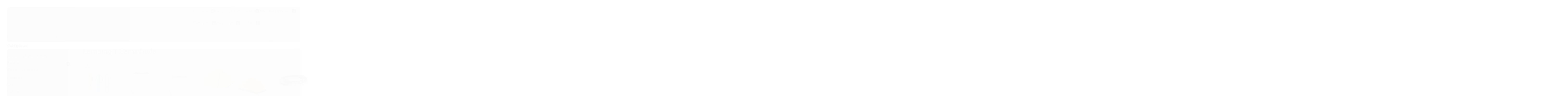

--- FILE ---
content_type: text/html; charset=utf-8
request_url: https://www.equinox.com.br/camping-caminhada
body_size: 28448
content:

<!DOCTYPE html>
<html lang="pt-br">
  <head>
    <meta charset="utf-8">
    <meta content='width=device-width, initial-scale=1.0, maximum-scale=2.0' name='viewport' />
    <title>
  
    Camping | Caminhada - Equinox Equipamentos Esportivos
  
</title>
    <meta http-equiv="X-UA-Compatible" content="IE=edge">
    <meta name="generator" content="Loja Integrada" />

    <link rel="dns-prefetch" href="https://cdn.awsli.com.br/">
    <link rel="preconnect" href="https://cdn.awsli.com.br/">
    <link rel="preconnect" href="https://fonts.googleapis.com">
    <link rel="preconnect" href="https://fonts.gstatic.com" crossorigin>

    
      <meta property="og:url" content="https://www.equinox.com.br/camping-caminhada" />
      <meta property="og:type" content="website" />
      <meta property="og:site_name" content="Equinox" />
      <meta property="og:locale" content="pt_BR" />
    

    
  
    <script>
      setTimeout(function() {
        if (typeof removePageLoading === 'function') {
          removePageLoading();
        };
      }, 7000);
    </script>
  



    

  

    <link rel="canonical" href="https://www.equinox.com.br/camping-caminhada" />
  


  <meta property="og:title" content="Equinox" />
  
    <meta property="og:image" content="https://cdn.awsli.com.br/2619/2619744/logo/logo-loja-white-li-7vp595fh7q.png" />
  








  <meta name="robots" content="index, follow" />



    
      
        <link rel="shortcut icon" href="https://cdn.awsli.com.br/2619/2619744/favicon/icone-5tzzqr6efe.png" />
      
      <link rel="icon" href="https://cdn.awsli.com.br/2619/2619744/favicon/icone-5tzzqr6efe.png" sizes="192x192">
    
    
      <meta name="theme-color" content="#E54E88">
    

    
      <link rel="stylesheet" href="https://cdn.awsli.com.br/production/static/loja/estrutura/v1/css/all.min.css?v=b29f0c6" type="text/css">
    
    <!--[if lte IE 8]><link rel="stylesheet" href="https://cdn.awsli.com.br/production/static/loja/estrutura/v1/css/ie-fix.min.css" type="text/css"><![endif]-->
    <!--[if lte IE 9]><style type="text/css">.lateral-fulbanner { position: relative; }</style><![endif]-->

    
      <link rel="stylesheet" href="https://cdn.awsli.com.br/production/static/loja/estrutura/v1/css/tema-escuro.min.css?v=b29f0c6" type="text/css">
    

    
    
      <link href="https://fonts.googleapis.com/css2?family=Open%20Sans:wght@300;400;600;700&display=swap" rel="stylesheet">
    

    
      <link rel="stylesheet" href="https://cdn.awsli.com.br/production/static/loja/estrutura/v1/css/bootstrap-responsive.css?v=b29f0c6" type="text/css">
      <link rel="stylesheet" href="https://cdn.awsli.com.br/production/static/loja/estrutura/v1/css/style-responsive.css?v=b29f0c6">
    

    <link rel="stylesheet" href="/tema.css?v=20230818-125606">

    

    <script type="text/javascript">
      var LOJA_ID = 2619744;
      var MEDIA_URL = "https://cdn.awsli.com.br/";
      var API_URL_PUBLIC = 'https://api.awsli.com.br/';
      
        var CARRINHO_PRODS = [];
      
      var ENVIO_ESCOLHIDO = 0;
      var ENVIO_ESCOLHIDO_CODE = 0;
      var CONTRATO_INTERNACIONAL = false;
      var CONTRATO_BRAZIL = !CONTRATO_INTERNACIONAL;
      var IS_STORE_ASYNC = true;
      var IS_CLIENTE_ANONIMO = false;
    </script>

    

    <!-- Editor Visual -->
    

    <script>
      

      const isPreview = JSON.parse(sessionStorage.getItem('preview', true));
      if (isPreview) {
        const url = location.href
        location.search === '' && url + (location.search = '?preview=None')
      }
    </script>

    
      <script src="https://cdn.awsli.com.br/production/static/loja/estrutura/v1/js/all.min.js?v=b29f0c6"></script>
    
    <!-- HTML5 shim and Respond.js IE8 support of HTML5 elements and media queries -->
    <!--[if lt IE 9]>
      <script src="https://oss.maxcdn.com/html5shiv/3.7.2/html5shiv.min.js"></script>
      <script src="https://oss.maxcdn.com/respond/1.4.2/respond.min.js"></script>
    <![endif]-->

    <link rel="stylesheet" href="https://cdn.awsli.com.br/production/static/loja/estrutura/v1/css/slick.min.css" type="text/css">
    <script src="https://cdn.awsli.com.br/production/static/loja/estrutura/v1/js/slick.min.js?v=b29f0c6"></script>
    <link rel="stylesheet" href="https://cdn.awsli.com.br/production/static/css/jquery.fancybox.min.css" type="text/css" />
    <script src="https://cdn.awsli.com.br/production/static/js/jquery/jquery.fancybox.pack.min.js"></script>

    
    
  

  
    <link rel="next" href="https://www.equinox.com.br/camping-caminhada?pagina=2">
  


    

    
<script>
  var url = '/_events/api/setEvent';

  var sendMetrics = function(event, user = {}) {
    var unique_identifier = uuidv4();

    try {
      var data = {
        request: {
          id: unique_identifier,
          environment: 'production'
        },
        store: {
          id: 2619744,
          name: 'Equinox',
          test_account: false,
          has_meta_app: window.has_meta_app ?? false,
          li_search: true
        },
        device: {
          is_mobile: /Mobi/.test(window.navigator.userAgent),
          user_agent: window.navigator.userAgent,
          ip: '###device_ip###'
        },
        page: {
          host: window.location.hostname,
          path: window.location.pathname,
          search: window.location.search,
          type: 'category',
          title: document.title,
          referrer: document.referrer
        },
        timestamp: '###server_timestamp###',
        user_timestamp: new Date().toISOString(),
        event,
        origin: 'store'
      };

      if (window.performance) {
        var [timing] = window.performance.getEntriesByType('navigation');

        data['time'] = {
          server_response: Math.round(timing.responseStart - timing.requestStart)
        };
      }

      var _user = {},
          user_email_cookie = $.cookie('user_email'),
          user_data_cookie = $.cookie('LI-UserData');

      if (user_email_cookie) {
        var user_email = decodeURIComponent(user_email_cookie);

        _user['email'] = user_email;
      }

      if (user_data_cookie) {
        var user_data = JSON.parse(user_data_cookie);

        _user['logged'] = user_data.logged;
        _user['id'] = user_data.id ?? undefined;
      }

      $.each(user, function(key, value) {
        _user[key] = value;
      });

      if (!$.isEmptyObject(_user)) {
        data['user'] = _user;
      }

      try {
        var session_identifier = $.cookie('li_session_identifier');

        if (!session_identifier) {
          session_identifier = uuidv4();
        };

        var expiration_date = new Date();

        expiration_date.setTime(expiration_date.getTime() + (30 * 60 * 1000)); // 30 minutos

        $.cookie('li_session_identifier', session_identifier, {
          expires: expiration_date,
          path: '/'
        });

        data['session'] = {
          id: session_identifier
        };
      } catch (err) { }

      try {
        var user_session_identifier = $.cookie('li_user_session_identifier');

        if (!user_session_identifier) {
          user_session_identifier = uuidv4();

          $.cookie('li_user_session_identifier', user_session_identifier, {
            path: '/'
          });
        };

        data['user_session'] = {
          id: user_session_identifier
        };
      } catch (err) { }

      var _cookies = {},
          fbc = $.cookie('_fbc'),
          fbp = $.cookie('_fbp');

      if (fbc) {
        _cookies['fbc'] = fbc;
      }

      if (fbp) {
        _cookies['fbp'] = fbp;
      }

      if (!$.isEmptyObject(_cookies)) {
        data['session']['cookies'] = _cookies;
      }

      try {
        var ab_test_cookie = $.cookie('li_ab_test_running');

        if (ab_test_cookie) {
          var ab_test = JSON.parse(atob(ab_test_cookie));

          if (ab_test.length) {
            data['store']['ab_test'] = ab_test;
          }
        }
      } catch (err) { }

      var _utm = {};

      $.each(sessionStorage, function(key, value) {
        if (key.startsWith('utm_')) {
          var name = key.split('_')[1];

          _utm[name] = value;
        }
      });

      if (!$.isEmptyObject(_utm)) {
        data['session']['utm'] = _utm;
      }

      var controller = new AbortController();

      setTimeout(function() {
        controller.abort();
      }, 5000);

      fetch(url, {
        keepalive: true,
        method: 'POST',
        headers: {
          'Content-Type': 'application/json'
        },
        body: JSON.stringify({ data }),
        signal: controller.signal
      });
    } catch (err) { }

    return unique_identifier;
  }
</script>

    
<script>
  (function() {
    var initABTestHandler = function() {
      try {
        if ($.cookie('li_ab_test_running')) {
          return
        };
        var running_tests = [];

        
        
        
        

        var running_tests_to_cookie = JSON.stringify(running_tests);
        running_tests_to_cookie = btoa(running_tests_to_cookie);
        $.cookie('li_ab_test_running', running_tests_to_cookie, {
          path: '/'
        });

        
        if (running_tests.length > 0) {
          setTimeout(function() {
            $.ajax({
              url: "/conta/status"
            });
          }, 500);
        };

      } catch (err) { }
    }
    setTimeout(initABTestHandler, 500);
  }());
</script>

    
<script>
  $(function() {
    // Clicar em um produto
    $('.listagem-item').click(function() {
      var row, column;

      var $list = $(this).closest('[data-produtos-linha]'),
          index = $(this).closest('li').index();

      if($list.find('.listagem-linha').length === 1) {
        var productsPerRow = $list.data('produtos-linha');

        row = Math.floor(index / productsPerRow) + 1;
        column = (index % productsPerRow) + 1;
      } else {
        row = $(this).closest('.listagem-linha').index() + 1;
        column = index + 1;
      }

      var body = {
        item_id: $(this).attr('data-id'),
        item_sku: $(this).find('.produto-sku').text(),
        item_name: $(this).find('.nome-produto').text().trim(),
        item_row: row,
        item_column: column
      };

      var eventID = sendMetrics({
        type: 'event',
        name: 'select_product',
        data: body
      });

      $(document).trigger('li_select_product', [eventID, body]);
    });

    // Clicar no "Fale Conosco"
    $('#modalContato').on('show', function() {
      var value = 'Fale Conosco';

      var eventID = sendMetrics({
        type: 'event',
        name: 'start_contact',
        data: { text: value }
      });

      $(document).trigger('li_start_contact', [eventID, value]);
    });

    // Clicar no WhatsApp
    $('.li-whatsapp a').click(function() {
      var value = 'WhatsApp';

      var eventID = sendMetrics({
        type: 'event',
        name: 'start_contact',
        data: { text: value }
      });

      $(document).trigger('li_start_contact', [eventID, value]);
    });

    
      // Visualizar a catálogo
      var eventID = sendMetrics({
        type: 'pageview',
        name: 'view_catalog'
      });

      $(document).trigger('li_view_catalog', [eventID]);

      var params = new URLSearchParams(window.location.search),
          oldParams = document.referrer ? new URL(document.referrer).searchParams : new URLSearchParams();

      // Filtrar produtos
      if(params.has('fq')) {
        var value = params.get('fq');

        if(value !== oldParams.get('fq')) {
          var attribute = value.split(':'),
              body = {
                attribute_name: attribute[0],
                attribute_value: attribute[1]
              };

          var eventID = sendMetrics({
            type: 'event',
            name: 'filter_products',
            data: body
          });

          $(document).trigger('li_filter_products', [eventID, body]);
        }
      }

      // Ordenar produtos
      if(params.has('sort')) {
        var value = params.get('sort');

        if(value !== oldParams.get('sort')) {
          var eventID = sendMetrics({
            type: 'event',
            name: 'sort_products',
            data: { text: value }
          });

          $(document).trigger('li_sort_products', [eventID, value]);
        }
      }

      // Alterar página
      if(params.has('pagina')) {
        var previous_page = oldParams.has('pagina') ? parseInt(oldParams.get('pagina')) : 1,
            next_page = parseInt(params.get('pagina'));

        if(next_page !== previous_page) {
          var body = {
            previous_page,
            next_page
          };

          var eventID = sendMetrics({
            type: 'event',
            name: 'change_page',
            data: body
          });

          $(document).trigger('li_change_page', [eventID, body]);
        }
      }

      
    
  });
</script>


    

    
      
        <link href="//cdn.awsli.com.br/temasv2/4392/__theme_custom.css?v=1753453424" rel="stylesheet" type="text/css">
<script src="//cdn.awsli.com.br/temasv2/4392/__theme_custom.js?v=1753453424"></script>
      
    

    
      <link rel="stylesheet" href="/avancado.css?v=20230818-125606" type="text/css" />
    

    

    
  <link rel="manifest" href="/manifest.json" />




  </head>
  <body class="pagina-categoria categoria-20048467 tema-transparente  ">
    <div id="fb-root"></div>
    
  
    <div id="full-page-loading">
      <div class="conteiner" style="height: 100%;">
        <div class="loading-placeholder-content">
          <div class="loading-placeholder-effect loading-placeholder-header"></div>
          <div class="loading-placeholder-effect loading-placeholder-body"></div>
        </div>
      </div>
      <script>
        var is_full_page_loading = true;
        function removePageLoading() {
          if (is_full_page_loading) {
            try {
              $('#full-page-loading').remove();
            } catch(e) {}
            try {
              var div_loading = document.getElementById('full-page-loading');
              if (div_loading) {
                div_loading.remove();
              };
            } catch(e) {}
            is_full_page_loading = false;
          };
        };
        $(function() {
          setTimeout(function() {
            removePageLoading();
          }, 1);
        });
      </script>
      <style>
        #full-page-loading { position: fixed; z-index: 9999999; margin: auto; top: 0; left: 0; bottom: 0; right: 0; }
        #full-page-loading:before { content: ''; display: block; position: fixed; top: 0; left: 0; width: 100%; height: 100%; background: rgba(255, 255, 255, .98); background: radial-gradient(rgba(255, 255, 255, .99), rgba(255, 255, 255, .98)); }
        .loading-placeholder-content { height: 100%; display: flex; flex-direction: column; position: relative; z-index: 1; }
        .loading-placeholder-effect { background-color: #F9F9F9; border-radius: 5px; width: 100%; animation: pulse-loading 1.5s cubic-bezier(0.4, 0, 0.6, 1) infinite; }
        .loading-placeholder-content .loading-placeholder-body { flex-grow: 1; margin-bottom: 30px; }
        .loading-placeholder-content .loading-placeholder-header { height: 20%; min-height: 100px; max-height: 200px; margin: 30px 0; }
        @keyframes pulse-loading{50%{opacity:.3}}
      </style>
    </div>
  



    
      
        




<div class="barra-inicial fundo-secundario">
  <div class="conteiner">
    <div class="row-fluid">
      <div class="lista-redes span3 hidden-phone">
        
          <ul>
            
              <li>
                <a href="https://facebook.com/equinox.montanhismo" target="_blank" aria-label="Siga nos no Facebook"><i class="icon-facebook"></i></a>
              </li>
            
            
            
            
            
              <li>
                <a href="https://instagram.com/equinox.montanhismo" target="_blank" aria-label="Siga nos no Instagram"><i class="icon-instagram"></i></a>
              </li>
            
            
            
          </ul>
        
      </div>
      <div class="canais-contato span9">
        <ul>
          <li class="hidden-phone">
            <a href="#modalContato" data-toggle="modal" data-target="#modalContato">
              <i class="icon-comment"></i>
              Fale Conosco
            </a>
          </li>
          
            <li>
              <span>
                <i class="icon-phone"></i>Telefone: (21) 2223-1573
              </span>
            </li>
          
          
          
        </ul>
      </div>
    </div>
  </div>
</div>

      
    

    <div class="conteiner-principal">
      
        
          
<div id="cabecalho">

  <div class="atalhos-mobile visible-phone fundo-secundario borda-principal">
    <ul>

      <li><a href="https://www.equinox.com.br/" class="icon-home"> </a></li>
      
      <li class="fundo-principal"><a href="https://www.equinox.com.br/carrinho/index" class="icon-shopping-cart"> </a></li>
      
      
        <li class="menu-user-logged" style="display: none;"><a href="https://www.equinox.com.br/conta/logout" class="icon-signout menu-user-logout"> </a></li>
      
      
      <li><a href="https://www.equinox.com.br/conta/index" class="icon-user"> </a></li>
      
      <li class="vazia"><span>&nbsp;</span></li>

    </ul>
  </div>

  <div class="conteiner">
    <div class="row-fluid">
      <div class="span3">
        <h2 class="logo cor-secundaria">
          <a href="https://www.equinox.com.br/" title="Equinox">
            
            <img src="https://cdn.awsli.com.br/400x300/2619/2619744/logo/logo-loja-white-li-7vp595fh7q.png" alt="Equinox" />
            
          </a>
        </h2>


      </div>

      <div class="conteudo-topo span9">
        <div class="superior row-fluid hidden-phone">
          <div class="span8">
            
              
                <div class="btn-group menu-user-logged" style="display: none;">
                  <a href="https://www.equinox.com.br/conta/index" class="botao secundario pequeno dropdown-toggle" data-toggle="dropdown">
                    Olá, <span class="menu-user-name"></span>
                    <span class="icon-chevron-down"></span>
                  </a>
                  <ul class="dropdown-menu">
                    <li>
                      <a href="https://www.equinox.com.br/conta/index" title="Minha conta">Minha conta</a>
                    </li>
                    
                      <li>
                        <a href="https://www.equinox.com.br/conta/pedido/listar" title="Minha conta">Meus pedidos</a>
                      </li>
                    
                    <li>
                      <a href="https://www.equinox.com.br/conta/favorito/listar" title="Meus favoritos">Meus favoritos</a>
                    </li>
                    <li>
                      <a href="https://www.equinox.com.br/conta/logout" title="Sair" class="menu-user-logout">Sair</a>
                    </li>
                  </ul>
                </div>
              
              
                <a href="https://www.equinox.com.br/conta/login" class="bem-vindo cor-secundaria menu-user-welcome">
                  Bem-vindo, <span class="cor-principal">identifique-se</span> para fazer pedidos
                </a>
              
            
          </div>
          <div class="span4">
            <ul class="acoes-conta borda-alpha">
              
                <li>
                  <i class="icon-list fundo-principal"></i>
                  <a href="https://www.equinox.com.br/conta/pedido/listar" class="cor-secundaria">Meus Pedidos</a>
                </li>
              
              
                <li>
                  <i class="icon-user fundo-principal"></i>
                  <a href="https://www.equinox.com.br/conta/index" class="cor-secundaria">Minha Conta</a>
                </li>
              
            </ul>
          </div>
        </div>

        <div class="inferior row-fluid ">
          <div class="span8 busca-mobile">
            <a href="javascript:;" class="atalho-menu visible-phone icon-th botao principal"> </a>

            <div class="busca borda-alpha">
              <form id="form-buscar" action="/buscar" method="get">
                <input id="auto-complete" type="text" name="q" placeholder="Digite o que você procura" value="" autocomplete="off" maxlength="255" />
                <button class="botao botao-busca icon-search fundo-secundario" aria-label="Buscar"></button>
              </form>
            </div>

          </div>

          
            <div class="span4 hidden-phone">
              

  <div class="carrinho vazio">
    
      <a href="https://www.equinox.com.br/carrinho/index">
        <i class="icon-shopping-cart fundo-principal"></i>
        <strong class="qtd-carrinho titulo cor-secundaria" style="display: none;">0</strong>
        <span style="display: none;">
          
            <b class="titulo cor-secundaria"><span>Meu Carrinho</span></b>
          
          <span class="cor-secundaria">Produtos adicionados</span>
        </span>
        
          <span class="titulo cor-secundaria vazio-text">Carrinho vazio</span>
        
      </a>
    
    <div class="carrinho-interno-ajax"></div>
  </div>
  
<div class="minicart-placeholder" style="display: none;">
  <div class="carrinho-interno borda-principal">
    <ul>
      <li class="minicart-item-modelo">
        
          <div class="preco-produto com-promocao destaque-preco ">
            <div>
              <s class="preco-venda">
                R$ --PRODUTO_PRECO_DE--
              </s>
              <strong class="preco-promocional cor-principal">
                R$ --PRODUTO_PRECO_POR--
              </strong>
            </div>
          </div>
        
        <a data-href="--PRODUTO_URL--" class="imagem-produto">
          <img data-src="https://cdn.awsli.com.br/64x64/--PRODUTO_IMAGEM--" alt="--PRODUTO_NOME--" />
        </a>
        <a data-href="--PRODUTO_URL--" class="nome-produto cor-secundaria">
          --PRODUTO_NOME--
        </a>
        <div class="produto-sku hide">--PRODUTO_SKU--</div>
      </li>
    </ul>
    <div class="carrinho-rodape">
      <span class="carrinho-info">
        
          <i>--CARRINHO_QUANTIDADE-- produto no carrinho</i>
        
        
          
            <span class="carrino-total">
              Total: <strong class="titulo cor-principal">R$ --CARRINHO_TOTAL_ITENS--</strong>
            </span>
          
        
      </span>
      <a href="https://www.equinox.com.br/carrinho/index" class="botao principal">
        
          <i class="icon-shopping-cart"></i>Ir para o carrinho
        
      </a>
    </div>
  </div>
</div>



            </div>
          
        </div>

      </div>
    </div>
    


  
    
      
<div class="menu superior">
  <ul class="nivel-um">
    


    

  


    
      <li class="categoria-id-20047492 com-filho borda-principal">
        <a href="https://www.equinox.com.br/escalada" title="Escalada">
          <strong class="titulo cor-secundaria">Escalada</strong>
          
            <i class="icon-chevron-down fundo-secundario"></i>
          
        </a>
        
          <ul class="nivel-dois borda-alpha">
            

  <li class="categoria-id-20047531 com-filho">
    <a href="https://www.equinox.com.br/acessorios-escalada" title="Acessórios de Escalada">
      
        <i class="icon-chevron-right fundo-secundario"></i>
      
      Acessórios de Escalada
    </a>
    
      <ul class="nivel-tres">
        
          

  <li class="categoria-id-20047533 ">
    <a href="https://www.equinox.com.br/ascensores" title="Ascensores">
      
      Ascensores
    </a>
    
  </li>

  <li class="categoria-id-20047550 ">
    <a href="https://www.equinox.com.br/crash-pads" title="Crash Pads">
      
      Crash Pads
    </a>
    
  </li>

  <li class="categoria-id-20047534 ">
    <a href="https://www.equinox.com.br/freios" title="Freios">
      
      Freios
    </a>
    
  </li>

  <li class="categoria-id-20047553 ">
    <a href="https://www.equinox.com.br/livros" title="Livros">
      
      Livros
    </a>
    
  </li>

  <li class="categoria-id-20069093 ">
    <a href="https://www.equinox.com.br/luvas-de-escalada" title="Luvas de Escalada">
      
      Luvas de Escalada
    </a>
    
  </li>

  <li class="categoria-id-20047532 ">
    <a href="https://www.equinox.com.br/polias" title="Polias">
      
      Polias
    </a>
    
  </li>

  <li class="categoria-id-20069096 ">
    <a href="https://www.equinox.com.br/vestuario-para-escalada" title="Vestuário Para Escalada">
      
      Vestuário Para Escalada
    </a>
    
  </li>


        
      </ul>
    
  </li>

  <li class="categoria-id-20071570 ">
    <a href="https://www.equinox.com.br/categoria/20071570.html" title="Cadeirinha">
      
      Cadeirinha
    </a>
    
  </li>

  <li class="categoria-id-20047584 ">
    <a href="https://www.equinox.com.br/capacetes" title="Capacetes">
      
      Capacetes
    </a>
    
  </li>

  <li class="categoria-id-20047585 com-filho">
    <a href="https://www.equinox.com.br/conquista" title="Conquista">
      
        <i class="icon-chevron-right fundo-secundario"></i>
      
      Conquista
    </a>
    
      <ul class="nivel-tres">
        
          

  <li class="categoria-id-20047590 ">
    <a href="https://www.equinox.com.br/grampos-e-chapeletas" title="Grampos e Chapeletas">
      
      Grampos e Chapeletas
    </a>
    
  </li>

  <li class="categoria-id-20047588 ">
    <a href="https://www.equinox.com.br/marreta" title="Marreta">
      
      Marreta
    </a>
    
  </li>


        
      </ul>
    
  </li>

  <li class="categoria-id-20047537 com-filho">
    <a href="https://www.equinox.com.br/cordas" title="Cordas | Fitas">
      
        <i class="icon-chevron-right fundo-secundario"></i>
      
      Cordas | Fitas
    </a>
    
      <ul class="nivel-tres">
        
          

  <li class="categoria-id-20047543 ">
    <a href="https://www.equinox.com.br/acessorios-para-cordas" title="Acessórios Para Cordas">
      
      Acessórios Para Cordas
    </a>
    
  </li>

  <li class="categoria-id-20047539 ">
    <a href="https://www.equinox.com.br/cordas-dinamicas" title="Cordas Dinâmicas">
      
      Cordas Dinâmicas
    </a>
    
  </li>

  <li class="categoria-id-20047538 ">
    <a href="https://www.equinox.com.br/cordas-estaticas" title="Cordas Estáticas">
      
      Cordas Estáticas
    </a>
    
  </li>

  <li class="categoria-id-20047542 ">
    <a href="https://www.equinox.com.br/cordeletes" title="Cordeletes">
      
      Cordeletes
    </a>
    
  </li>

  <li class="categoria-id-20047541 ">
    <a href="https://www.equinox.com.br/cordas-de-impacto" title="Fitas">
      
      Fitas
    </a>
    
  </li>


        
      </ul>
    
  </li>

  <li class="categoria-id-20047501 com-filho">
    <a href="https://www.equinox.com.br/magnesio" title="Magnésio">
      
        <i class="icon-chevron-right fundo-secundario"></i>
      
      Magnésio
    </a>
    
      <ul class="nivel-tres">
        
          

  <li class="categoria-id-20047510 ">
    <a href="https://www.equinox.com.br/saco-de-magnesio" title="Saco de Magnésio">
      
      Saco de Magnésio
    </a>
    
  </li>


        
      </ul>
    
  </li>

  <li class="categoria-id-20047521 com-filho">
    <a href="https://www.equinox.com.br/mosquetoes-costuras" title="Mosquetões | Costuras">
      
        <i class="icon-chevron-right fundo-secundario"></i>
      
      Mosquetões | Costuras
    </a>
    
      <ul class="nivel-tres">
        
          

  <li class="categoria-id-20047528 ">
    <a href="https://www.equinox.com.br/com-trava" title="Com Trava">
      
      Com Trava
    </a>
    
  </li>

  <li class="categoria-id-20047529 ">
    <a href="https://www.equinox.com.br/costuras" title="Costuras">
      
      Costuras
    </a>
    
  </li>

  <li class="categoria-id-20047525 ">
    <a href="https://www.equinox.com.br/sem-trava" title="Sem Trava">
      
      Sem Trava
    </a>
    
  </li>


        
      </ul>
    
  </li>

  <li class="categoria-id-20047559 com-filho">
    <a href="https://www.equinox.com.br/protecao" title="Proteção">
      
        <i class="icon-chevron-right fundo-secundario"></i>
      
      Proteção
    </a>
    
      <ul class="nivel-tres">
        
          

  <li class="categoria-id-20047569 ">
    <a href="https://www.equinox.com.br/protecao-fixa" title="Proteção Fixa">
      
      Proteção Fixa
    </a>
    
  </li>

  <li class="categoria-id-20047571 ">
    <a href="https://www.equinox.com.br/protecao-movel" title="Proteção Móvel">
      
      Proteção Móvel
    </a>
    
  </li>


        
      </ul>
    
  </li>

  <li class="categoria-id-20047513 ">
    <a href="https://www.equinox.com.br/sapatilhas" title="Sapatilhas">
      
      Sapatilhas
    </a>
    
  </li>


          </ul>
        
      </li>
    
      <li class="categoria-id-20048467 com-filho borda-principal">
        <a href="https://www.equinox.com.br/camping-caminhada" title="Camping | Caminhada">
          <strong class="titulo cor-secundaria">Camping | Caminhada</strong>
          
            <i class="icon-chevron-down fundo-secundario"></i>
          
        </a>
        
          <ul class="nivel-dois borda-alpha">
            

  <li class="categoria-id-20048592 ">
    <a href="https://www.equinox.com.br/acessorios-camping" title="Acessórios Para Camping">
      
      Acessórios Para Camping
    </a>
    
  </li>

  <li class="categoria-id-20048535 com-filho">
    <a href="https://www.equinox.com.br/barracas" title="Barracas">
      
        <i class="icon-chevron-right fundo-secundario"></i>
      
      Barracas
    </a>
    
      <ul class="nivel-tres">
        
          

  <li class="categoria-id-20048543 ">
    <a href="https://www.equinox.com.br/acessorios-para-barracas" title="Acessórios Para Barracas">
      
      Acessórios Para Barracas
    </a>
    
  </li>


        
      </ul>
    
  </li>

  <li class="categoria-id-20048622 ">
    <a href="https://www.equinox.com.br/bastao-de-caminhada" title="Bastão de Caminhada">
      
      Bastão de Caminhada
    </a>
    
  </li>

  <li class="categoria-id-20069742 ">
    <a href="https://www.equinox.com.br/canivetes" title="Canivetes">
      
      Canivetes
    </a>
    
  </li>

  <li class="categoria-id-20048551 ">
    <a href="https://www.equinox.com.br/cantil" title="Cantil">
      
      Cantil
    </a>
    
  </li>

  <li class="categoria-id-20048563 ">
    <a href="https://www.equinox.com.br/cozinha" title="Cozinha">
      
      Cozinha
    </a>
    
  </li>

  <li class="categoria-id-20048585 ">
    <a href="https://www.equinox.com.br/higiene-pessoal" title="Higiene Pessoal">
      
      Higiene Pessoal
    </a>
    
  </li>

  <li class="categoria-id-20048413 ">
    <a href="https://www.equinox.com.br/lanternas" title="Lanternas">
      
      Lanternas
    </a>
    
  </li>

  <li class="categoria-id-20048488 com-filho">
    <a href="https://www.equinox.com.br/sacos-de-dormir" title="Sacos de Dormir">
      
        <i class="icon-chevron-right fundo-secundario"></i>
      
      Sacos de Dormir
    </a>
    
      <ul class="nivel-tres">
        
          

  <li class="categoria-id-20048513 ">
    <a href="https://www.equinox.com.br/isolante-termico" title="Isolante Térmico">
      
      Isolante Térmico
    </a>
    
  </li>


        
      </ul>
    
  </li>


          </ul>
        
      </li>
    
      <li class="categoria-id-20048838 com-filho borda-principal">
        <a href="https://www.equinox.com.br/mochilas-bolsas" title="Mochilas | Bolsas">
          <strong class="titulo cor-secundaria">Mochilas | Bolsas</strong>
          
            <i class="icon-chevron-down fundo-secundario"></i>
          
        </a>
        
          <ul class="nivel-dois borda-alpha">
            

  <li class="categoria-id-20069004 ">
    <a href="https://www.equinox.com.br/acessorios-mochilas" title="Acessórios Mochilas">
      
      Acessórios Mochilas
    </a>
    
  </li>

  <li class="categoria-id-20048806 ">
    <a href="https://www.equinox.com.br/acima-de-35-litros" title="Acima de 35 Litros">
      
      Acima de 35 Litros
    </a>
    
  </li>

  <li class="categoria-id-20048803 ">
    <a href="https://www.equinox.com.br/ate-35-litros" title="Até 35 Litros">
      
      Até 35 Litros
    </a>
    
  </li>

  <li class="categoria-id-20068996 ">
    <a href="https://www.equinox.com.br/bolsas" title="Bolsas">
      
      Bolsas
    </a>
    
  </li>

  <li class="categoria-id-20048817 ">
    <a href="https://www.equinox.com.br/necessaires" title="Necessaires">
      
      Necessaires
    </a>
    
  </li>

  <li class="categoria-id-20048815 ">
    <a href="https://www.equinox.com.br/pochetes" title="Pochetes">
      
      Pochetes
    </a>
    
  </li>

  <li class="categoria-id-20048931 ">
    <a href="https://www.equinox.com.br/tatico" title="Tático">
      
      Tático
    </a>
    
  </li>


          </ul>
        
      </li>
    
      <li class="categoria-id-20048736 com-filho borda-principal">
        <a href="https://www.equinox.com.br/feminino" title="Feminino">
          <strong class="titulo cor-secundaria">Feminino</strong>
          
            <i class="icon-chevron-down fundo-secundario"></i>
          
        </a>
        
          <ul class="nivel-dois borda-alpha">
            

  <li class="categoria-id-20048738 com-filho">
    <a href="https://www.equinox.com.br/acessorios-femininos" title="Acessórios Femininos">
      
        <i class="icon-chevron-right fundo-secundario"></i>
      
      Acessórios Femininos
    </a>
    
      <ul class="nivel-tres">
        
          

  <li class="categoria-id-20048745 ">
    <a href="https://www.equinox.com.br/balaclava-feminino" title="Balaclava">
      
      Balaclava
    </a>
    
  </li>

  <li class="categoria-id-20048744 ">
    <a href="https://www.equinox.com.br/bones-feminino" title="Bonés">
      
      Bonés
    </a>
    
  </li>

  <li class="categoria-id-20048742 ">
    <a href="https://www.equinox.com.br/cachecol-feminino" title="Cachecol">
      
      Cachecol
    </a>
    
  </li>

  <li class="categoria-id-20048748 ">
    <a href="https://www.equinox.com.br/cinto-feminino" title="Cinto">
      
      Cinto
    </a>
    
  </li>

  <li class="categoria-id-20048741 ">
    <a href="https://www.equinox.com.br/gorro-feminino" title="Gorro">
      
      Gorro
    </a>
    
  </li>

  <li class="categoria-id-20048740 ">
    <a href="https://www.equinox.com.br/luvas-feminino" title="Luvas">
      
      Luvas
    </a>
    
  </li>

  <li class="categoria-id-20048743 ">
    <a href="https://www.equinox.com.br/oculos-feminino" title="Óculos">
      
      Óculos
    </a>
    
  </li>


        
      </ul>
    
  </li>

  <li class="categoria-id-20048761 com-filho">
    <a href="https://www.equinox.com.br/agasalhos-feminino" title="Agasalhos">
      
        <i class="icon-chevron-right fundo-secundario"></i>
      
      Agasalhos
    </a>
    
      <ul class="nivel-tres">
        
          

  <li class="categoria-id-20048766 ">
    <a href="https://www.equinox.com.br/anoraques-capas-de-chuva-feminino" title="Anoraques | Capas de Chuva">
      
      Anoraques | Capas de Chuva
    </a>
    
  </li>

  <li class="categoria-id-20048767 ">
    <a href="https://www.equinox.com.br/casacos-femininos" title="Casacos">
      
      Casacos
    </a>
    
  </li>

  <li class="categoria-id-20048765 ">
    <a href="https://www.equinox.com.br/fleeces-feminino" title="Fleeces">
      
      Fleeces
    </a>
    
  </li>


        
      </ul>
    
  </li>

  <li class="categoria-id-20048774 com-filho">
    <a href="https://www.equinox.com.br/calcados-feminino" title="Calçados">
      
        <i class="icon-chevron-right fundo-secundario"></i>
      
      Calçados
    </a>
    
      <ul class="nivel-tres">
        
          

  <li class="categoria-id-20048781 ">
    <a href="https://www.equinox.com.br/botas-feminino" title="Botas">
      
      Botas
    </a>
    
  </li>

  <li class="categoria-id-20048784 ">
    <a href="https://www.equinox.com.br/meias-feminino" title="Meias">
      
      Meias
    </a>
    
  </li>

  <li class="categoria-id-20048777 ">
    <a href="https://www.equinox.com.br/tenis-feminino" title="Tênis">
      
      Tênis
    </a>
    
  </li>


        
      </ul>
    
  </li>

  <li class="categoria-id-20048756 ">
    <a href="https://www.equinox.com.br/calcas-feminino" title="Calças">
      
      Calças
    </a>
    
  </li>

  <li class="categoria-id-20048755 ">
    <a href="https://www.equinox.com.br/camisas-feminino" title="Camisas">
      
      Camisas
    </a>
    
  </li>

  <li class="categoria-id-20048768 ">
    <a href="https://www.equinox.com.br/segunda-pele-feminino" title="Segunda Pele">
      
      Segunda Pele
    </a>
    
  </li>

  <li class="categoria-id-20048758 ">
    <a href="https://www.equinox.com.br/shorts-bermudas-feminino" title="Shorts | Bermudas">
      
      Shorts | Bermudas
    </a>
    
  </li>


          </ul>
        
      </li>
    
      <li class="categoria-id-20048649 com-filho borda-principal">
        <a href="https://www.equinox.com.br/masculino" title="Masculino">
          <strong class="titulo cor-secundaria">Masculino</strong>
          
            <i class="icon-chevron-down fundo-secundario"></i>
          
        </a>
        
          <ul class="nivel-dois borda-alpha">
            

  <li class="categoria-id-20048702 com-filho">
    <a href="https://www.equinox.com.br/acessorios-masculinos" title="Acessórios Masculinos">
      
        <i class="icon-chevron-right fundo-secundario"></i>
      
      Acessórios Masculinos
    </a>
    
      <ul class="nivel-tres">
        
          

  <li class="categoria-id-20048715 ">
    <a href="https://www.equinox.com.br/balaclava-masculino" title="Balaclava">
      
      Balaclava
    </a>
    
  </li>

  <li class="categoria-id-20048714 ">
    <a href="https://www.equinox.com.br/bones-masculino" title="Bonés">
      
      Bonés
    </a>
    
  </li>

  <li class="categoria-id-20048707 ">
    <a href="https://www.equinox.com.br/cachecol-masculino" title="Cachecol">
      
      Cachecol
    </a>
    
  </li>

  <li class="categoria-id-20048716 ">
    <a href="https://www.equinox.com.br/cinto-masculino" title="Cinto">
      
      Cinto
    </a>
    
  </li>

  <li class="categoria-id-20048706 ">
    <a href="https://www.equinox.com.br/gorro-masculino" title="Gorro">
      
      Gorro
    </a>
    
  </li>

  <li class="categoria-id-20048703 ">
    <a href="https://www.equinox.com.br/luvas-masculino" title="Luvas">
      
      Luvas
    </a>
    
  </li>

  <li class="categoria-id-20048709 ">
    <a href="https://www.equinox.com.br/oculos-masculino" title="Óculos">
      
      Óculos
    </a>
    
  </li>


        
      </ul>
    
  </li>

  <li class="categoria-id-20048663 com-filho">
    <a href="https://www.equinox.com.br/agasalhos-masculino" title="Agasalhos">
      
        <i class="icon-chevron-right fundo-secundario"></i>
      
      Agasalhos
    </a>
    
      <ul class="nivel-tres">
        
          

  <li class="categoria-id-20048680 ">
    <a href="https://www.equinox.com.br/anoraques-capas-de-chuva-masculino" title="Anoraques | Capas de Chuva">
      
      Anoraques | Capas de Chuva
    </a>
    
  </li>

  <li class="categoria-id-20048682 ">
    <a href="https://www.equinox.com.br/casacos-masculino" title="Casacos">
      
      Casacos
    </a>
    
  </li>

  <li class="categoria-id-20048668 ">
    <a href="https://www.equinox.com.br/fleeces-masculino" title="Fleeces">
      
      Fleeces
    </a>
    
  </li>


        
      </ul>
    
  </li>

  <li class="categoria-id-20048688 com-filho">
    <a href="https://www.equinox.com.br/calcados-masculino" title="Calçados">
      
        <i class="icon-chevron-right fundo-secundario"></i>
      
      Calçados
    </a>
    
      <ul class="nivel-tres">
        
          

  <li class="categoria-id-20048691 ">
    <a href="https://www.equinox.com.br/botas-masculino" title="Botas">
      
      Botas
    </a>
    
  </li>

  <li class="categoria-id-20048693 ">
    <a href="https://www.equinox.com.br/meias-masculino" title="Meias">
      
      Meias
    </a>
    
  </li>

  <li class="categoria-id-20048690 ">
    <a href="https://www.equinox.com.br/tenis-masculino" title="Tênis">
      
      Tênis
    </a>
    
  </li>


        
      </ul>
    
  </li>

  <li class="categoria-id-20048696 ">
    <a href="https://www.equinox.com.br/calcas-masculino" title="Calças">
      
      Calças
    </a>
    
  </li>

  <li class="categoria-id-20048695 ">
    <a href="https://www.equinox.com.br/camisas-masculino" title="Camisas">
      
      Camisas
    </a>
    
  </li>

  <li class="categoria-id-20048684 ">
    <a href="https://www.equinox.com.br/segunda-pele-masculino" title="Segunda Pele">
      
      Segunda Pele
    </a>
    
  </li>

  <li class="categoria-id-20048699 ">
    <a href="https://www.equinox.com.br/shorts-bermudas-masculino" title="Shorts | Bermudas">
      
      Shorts | Bermudas
    </a>
    
  </li>


          </ul>
        
      </li>
    
      <li class="categoria-id-20052786 com-filho borda-principal">
        <a href="https://www.equinox.com.br/ocultar" title="Ocultar">
          <strong class="titulo cor-secundaria">Ocultar</strong>
          
            <i class="icon-chevron-down fundo-secundario"></i>
          
        </a>
        
          <ul class="nivel-dois borda-alpha">
            

  <li class="categoria-id-20052780 ">
    <a href="https://www.equinox.com.br/ofertas" title="Ofertas">
      
      Ofertas
    </a>
    
  </li>

  <li class="categoria-id-20052784 ">
    <a href="https://www.equinox.com.br/video-produto" title="Video produto">
      
      Video produto
    </a>
    
  </li>


          </ul>
        
      </li>
    
  </ul>
</div>

    
  


  </div>
  <span id="delimitadorBarra"></span>
</div>

          

  


        
      

      
  


      <div id="corpo">
        <div class="conteiner">
          

          
  
<div class="breadcrumbs borda-alpha ">
  <ul>
    
      <li><a href="https://www.equinox.com.br/"><i class="icon-home"></i>Página inicial</a></li>
    

    
      




  <li>
    
      <strong class="cor-secundaria">Camping | Caminhada</strong>
    
  </li>


    
    
    

    
  </ul>
</div>



          
            <div class="secao-principal row-fluid sem-coluna">
              

                
                  
  <div class="coluna span3 ">
    
      

 <script>
$(document).ready(function() {
  const configuracao = {
    exibirDescricaoCategoria: false,
    posicaoDescricaoCategoria: 'default'
  };
  
  // Função para gerenciar layout responsivo
  function ajustarLayoutResponsivo() {
    const isMobile = $(window).width() <= 768;
    const $coluna = $('.row-fluid .coluna');
    const $descricaoCategoria = $('.categoria-descricao');
    
    if (configuracao.exibirDescricaoCategoria) {
      if (isMobile) {
        $coluna.css('display', 'block'); // Sobrescreve o 'display: none' do CSS com 'display: block'
        $coluna.find('.newsletter, .filtro-coluna').addClass('hidden');
        
        // Ajustar posição da descrição de categoria apenas se for footer
        if (configuracao.posicaoDescricaoCategoria === 'footer') {
          $descricaoCategoria.appendTo('.rodape');
        }
      } else {
        $coluna.css('display', ''); // Remove o inline style, permitindo que o CSS padrão seja aplicado
       
        
        // Reposicionar a descrição da categoria para non-mobile
        if (configuracao.posicaoDescricaoCategoria === 'footer') {
          setTimeout(function() {
            const $colunaEsquerda = $('.coluna.span3.esquerda');
            if ($colunaEsquerda.length) {
              $descricaoCategoria.appendTo($colunaEsquerda);
            } else {
              console.error('Elemento .coluna.span3.esquerda não encontrado no DOM');
            }
          }, 100);
        }
      }
      } else if (isMobile) {
        // Se não exibir descrição categoria em mobile, certifica-se que a coluna está escondida
        $coluna.css('display', '');
      }
  }
  
  // Função para gerenciar descrição resumida/completa
  function inicializarDescricaoExpandivel() {
    const $descricaoResumida = $('.descricao-resumida');
    const $descricaoCompleta = $('.descricao-completa');
    const $botaoVejaMais = $('.botao-veja-mais');
    
    // Verificar se as descrições são iguais
    if ($descricaoResumida.html() === $descricaoCompleta.html()) {
      $botaoVejaMais.hide();
      return;
    }
    
    // Configurar o botão de expandir/recolher
    $botaoVejaMais.on('click', function() {
      const $botao = $(this);
      const $container = $botao.closest('.descricao-container');
      const $resumida = $container.find('.descricao-resumida');
      const $completa = $container.find('.descricao-completa');
      
      const expandido = $botao.hasClass('expandido');
      
      // Toggle entre descrição resumida e completa
      if (!expandido) {
        // Mostrar descrição completa
        $resumida.hide();
        $completa.show();
      } else {
        // Mostrar descrição resumida
        $resumida.show();
        $completa.hide();
      }
      
      // Atualizar estado do botão
      $botao
        .toggleClass('expandido', !expandido)
        .text(!expandido ? 'Recolher' : 'Veja Mais')
        .attr('aria-expanded', (!expandido).toString());
    });
  }
  
  // Inicializar funcionalidades
  
  inicializarDescricaoExpandivel();
});
</script> 

<div class="menu lateral">

  <ul class="nivel-um">

    

      
    

      

        <li class="categoria-id-20048467 com-filho ativo  borda-principal">
          <a href="https://www.equinox.com.br/camping-caminhada" title="Camping | Caminhada">
            
              <i class="icon-chevron-down fundo-secundario"></i>
            
            <strong class="titulo cor-secundaria">Camping | Caminhada</strong>
          </a>
          
            <ul class="nivel-dois borda-alpha">
              

  <li class="categoria-id-20048592   ">
    <a href="https://www.equinox.com.br/acessorios-camping" title="Acessórios Para Camping">
      
      Acessórios Para Camping
    </a>
    
  </li>

  <li class="categoria-id-20048535 com-filho  ">
    <a href="https://www.equinox.com.br/barracas" title="Barracas">
      
        <i class="icon-chevron-right fundo-secundario"></i>
      
      Barracas
    </a>
    
      <ul class="nivel-tres">
        
          

  <li class="categoria-id-20048543   ">
    <a href="https://www.equinox.com.br/acessorios-para-barracas" title="Acessórios Para Barracas">
      
      Acessórios Para Barracas
    </a>
    
  </li>


        
      </ul>
    
  </li>

  <li class="categoria-id-20048622   ">
    <a href="https://www.equinox.com.br/bastao-de-caminhada" title="Bastão de Caminhada">
      
      Bastão de Caminhada
    </a>
    
  </li>

  <li class="categoria-id-20069742   ">
    <a href="https://www.equinox.com.br/canivetes" title="Canivetes">
      
      Canivetes
    </a>
    
  </li>

  <li class="categoria-id-20048551   ">
    <a href="https://www.equinox.com.br/cantil" title="Cantil">
      
      Cantil
    </a>
    
  </li>

  <li class="categoria-id-20048563   ">
    <a href="https://www.equinox.com.br/cozinha" title="Cozinha">
      
      Cozinha
    </a>
    
  </li>

  <li class="categoria-id-20048585   ">
    <a href="https://www.equinox.com.br/higiene-pessoal" title="Higiene Pessoal">
      
      Higiene Pessoal
    </a>
    
  </li>

  <li class="categoria-id-20048413   ">
    <a href="https://www.equinox.com.br/lanternas" title="Lanternas">
      
      Lanternas
    </a>
    
  </li>

  <li class="categoria-id-20048488 com-filho  ">
    <a href="https://www.equinox.com.br/sacos-de-dormir" title="Sacos de Dormir">
      
        <i class="icon-chevron-right fundo-secundario"></i>
      
      Sacos de Dormir
    </a>
    
      <ul class="nivel-tres">
        
          

  <li class="categoria-id-20048513   ">
    <a href="https://www.equinox.com.br/isolante-termico" title="Isolante Térmico">
      
      Isolante Térmico
    </a>
    
  </li>


        
      </ul>
    
  </li>


            </ul>
          
        </li>
      
    

      
    

      
    

      
    

      
    
  </ul>
</div>

<div class="menu lateral outras">
  <ul class="nivel-um">
    
      
        <li class="categoria-id-20047492 borda-principal">
          <a href="https://www.equinox.com.br/escalada" title="Escalada">
            <strong class="titulo cor-secundaria">Escalada</strong>
          </a>
        </li>
      
    
      
    
      
        <li class="categoria-id-20048838 borda-principal">
          <a href="https://www.equinox.com.br/mochilas-bolsas" title="Mochilas | Bolsas">
            <strong class="titulo cor-secundaria">Mochilas | Bolsas</strong>
          </a>
        </li>
      
    
      
        <li class="categoria-id-20048736 borda-principal">
          <a href="https://www.equinox.com.br/feminino" title="Feminino">
            <strong class="titulo cor-secundaria">Feminino</strong>
          </a>
        </li>
      
    
      
        <li class="categoria-id-20048649 borda-principal">
          <a href="https://www.equinox.com.br/masculino" title="Masculino">
            <strong class="titulo cor-secundaria">Masculino</strong>
          </a>
        </li>
      
    
      
        <li class="categoria-id-20052786 borda-principal">
          <a href="https://www.equinox.com.br/ocultar" title="Ocultar">
            <strong class="titulo cor-secundaria">Ocultar</strong>
          </a>
        </li>
      
    
  </ul>
</div>


  
    
  
    
      


<div class="lateral outras filtro-coluna faceta-departamento">
  <div class="filtro lista borda-principal" data-toggle="tooltip" data-placement="right" title="" data-original-title="Você pode filtrar por mais de uma Departamento. Para remover a seleção, clique novamente no item marcado.">
    <h4 class="titulo cor-secundaria">
      Filtrar por Departamento
      
    </h4>
    <div class="atributo-lista">
      <ul>
        
          <li class="">
            <a href="?fq=P__1__Departamento%3aCamping+%7c+Caminhada" rel="nofollow">
              
                <label>Camping | Caminhada <small>(120)</small></label>
              
            </a>
          </li>
        
          <li class="">
            <a href="?fq=P__1__Departamento%3aEscalada" rel="nofollow">
              
                <label>Escalada <small>(1)</small></label>
              
            </a>
          </li>
        
          <li class="">
            <a href="?fq=P__1__Departamento%3aMochilas+%7c+Bolsas" rel="nofollow">
              
                <label>Mochilas | Bolsas <small>(4)</small></label>
              
            </a>
          </li>
        
      </ul>
    </div>
  </div>
</div>

    
  
    
      


<div class="lateral outras filtro-coluna faceta-marca">
  <div class="filtro lista borda-principal" data-toggle="tooltip" data-placement="right" title="" data-original-title="Você pode filtrar por mais de uma Marca. Para remover a seleção, clique novamente no item marcado.">
    <h4 class="titulo cor-secundaria">
      Filtrar por Marca
      
    </h4>
    <div class="atributo-lista">
      <ul>
        
          <li class="">
            <a href="?fq=P__2__Marca%3aAlpen+Pass" rel="nofollow">
              
                <label>Alpen Pass <small>(2)</small></label>
              
            </a>
          </li>
        
          <li class="">
            <a href="?fq=P__2__Marca%3aAzteq" rel="nofollow">
              
                <label>Azteq <small>(16)</small></label>
              
            </a>
          </li>
        
          <li class="">
            <a href="?fq=P__2__Marca%3aBeal" rel="nofollow">
              
                <label>Beal <small>(1)</small></label>
              
            </a>
          </li>
        
          <li class="">
            <a href="?fq=P__2__Marca%3aBlack+Diamond" rel="nofollow">
              
                <label>Black Diamond <small>(6)</small></label>
              
            </a>
          </li>
        
          <li class="">
            <a href="?fq=P__2__Marca%3aCamelBak" rel="nofollow">
              
                <label>CamelBak <small>(11)</small></label>
              
            </a>
          </li>
        
          <li class="">
            <a href="?fq=P__2__Marca%3aCamp" rel="nofollow">
              
                <label>Camp <small>(2)</small></label>
              
            </a>
          </li>
        
          <li class="">
            <a href="?fq=P__2__Marca%3aCoghlan%27s" rel="nofollow">
              
                <label>Coghlan&#39;s <small>(19)</small></label>
              
            </a>
          </li>
        
          <li class="">
            <a href="?fq=P__2__Marca%3aEquinox" rel="nofollow">
              
                <label>Equinox <small>(4)</small></label>
              
            </a>
          </li>
        
          <li class="">
            <a href="?fq=P__2__Marca%3aEureka" rel="nofollow">
              
                <label>Eureka <small>(1)</small></label>
              
            </a>
          </li>
        
          <li class="">
            <a href="?fq=P__2__Marca%3aFerrino" rel="nofollow">
              
                <label>Ferrino <small>(1)</small></label>
              
            </a>
          </li>
        
          <li class="">
            <a href="?fq=P__2__Marca%3aKampa" rel="nofollow">
              
                <label>Kampa <small>(2)</small></label>
              
            </a>
          </li>
        
          <li class="">
            <a href="?fq=P__2__Marca%3aMaster+Traders" rel="nofollow">
              
                <label>Master Traders <small>(1)</small></label>
              
            </a>
          </li>
        
          <li class="">
            <a href="?fq=P__2__Marca%3aMountainsmith" rel="nofollow">
              
                <label>Mountainsmith <small>(2)</small></label>
              
            </a>
          </li>
        
          <li class="">
            <a href="?fq=P__2__Marca%3aMsr" rel="nofollow">
              
                <label>Msr <small>(1)</small></label>
              
            </a>
          </li>
        
          <li class="">
            <a href="?fq=P__2__Marca%3aNature+Hike" rel="nofollow">
              
                <label>Nature Hike <small>(11)</small></label>
              
            </a>
          </li>
        
          <li class="">
            <a href="?fq=P__2__Marca%3aNautica" rel="nofollow">
              
                <label>Nautica <small>(8)</small></label>
              
            </a>
          </li>
        
          <li class="">
            <a href="?fq=P__2__Marca%3aPrimus" rel="nofollow">
              
                <label>Primus <small>(1)</small></label>
              
            </a>
          </li>
        
          <li class="">
            <a href="?fq=P__2__Marca%3aSea+to+Summit" rel="nofollow">
              
                <label>Sea to Summit <small>(9)</small></label>
              
            </a>
          </li>
        
          <li class="">
            <a href="?fq=P__2__Marca%3aSilva" rel="nofollow">
              
                <label>Silva <small>(11)</small></label>
              
            </a>
          </li>
        
          <li class="">
            <a href="?fq=P__2__Marca%3aSister+Outdoors" rel="nofollow">
              
                <label>Sister Outdoors <small>(3)</small></label>
              
            </a>
          </li>
        
          <li class="">
            <a href="?fq=P__2__Marca%3aTrilhas+e+Rumos" rel="nofollow">
              
                <label>Trilhas e Rumos <small>(4)</small></label>
              
            </a>
          </li>
        
          <li class="">
            <a href="?fq=P__2__Marca%3aVictorinox" rel="nofollow">
              
                <label>Victorinox <small>(9)</small></label>
              
            </a>
          </li>
        
      </ul>
    </div>
  </div>
</div>

    
  
    
      
        
          


<div class="lateral outras filtro-coluna faceta-preco">
  <div class="filtro lista borda-principal" data-toggle="tooltip" data-placement="right" title="" data-original-title="Você pode filtrar por mais de uma Preço. Para remover a seleção, clique novamente no item marcado.">
    <h4 class="titulo cor-secundaria">
      Filtrar por Preço
      
    </h4>
    <div class="atributo-lista">
      <ul>
        
          <li class="">
            <a href="?fq=price_range%3a0.0-24.99" rel="nofollow">
              
                <label>de R$ 0,00 até R$ 24,99 <small>(2)</small></label>
              
            </a>
          </li>
        
          <li class="">
            <a href="?fq=price_range%3a25.0-49.99" rel="nofollow">
              
                <label>de R$ 25,00 até R$ 49,99 <small>(7)</small></label>
              
            </a>
          </li>
        
          <li class="">
            <a href="?fq=price_range%3a50.0-69.99" rel="nofollow">
              
                <label>de R$ 50,00 até R$ 69,99 <small>(9)</small></label>
              
            </a>
          </li>
        
          <li class="">
            <a href="?fq=price_range%3a70.0-99.99" rel="nofollow">
              
                <label>de R$ 70,00 até R$ 99,99 <small>(14)</small></label>
              
            </a>
          </li>
        
          <li class="">
            <a href="?fq=price_range%3a100.0-199.99" rel="nofollow">
              
                <label>de R$ 100,00 até R$ 199,99 <small>(35)</small></label>
              
            </a>
          </li>
        
          <li class="">
            <a href="?fq=price_range%3a200.0-399.99" rel="nofollow">
              
                <label>de R$ 200,00 até R$ 399,99 <small>(31)</small></label>
              
            </a>
          </li>
        
          <li class="">
            <a href="?fq=price_range%3a400.0-599.99" rel="nofollow">
              
                <label>de R$ 400,00 até R$ 599,99 <small>(14)</small></label>
              
            </a>
          </li>
        
          <li class="">
            <a href="?fq=price_range%3a600.0-999.99" rel="nofollow">
              
                <label>de R$ 600,00 até R$ 999,99 <small>(10)</small></label>
              
            </a>
          </li>
        
          <li class="">
            <a href="?fq=price_range%3a1000.0-1499.99" rel="nofollow">
              
                <label>de R$ 1.000,00 até R$ 1.499,99 <small>(3)</small></label>
              
            </a>
          </li>
        
      </ul>
    </div>
  </div>
</div>

        
      
    
  
    
      


<div class="lateral outras filtro-coluna faceta-cor">
  <div class="filtro atributos borda-principal" data-toggle="tooltip" data-placement="right" title="" data-original-title="Você pode filtrar por mais de uma Cor. Para remover a seleção, clique novamente no item marcado.">
    <h4 class="titulo cor-secundaria">
      Filtrar por Cor
      
    </h4>
    <div class="atributo-cor">
      <ul>
        
          <li class="">
            <a href="?fq=V__1__Cor%3a1__Azul%7c%231717FF" rel="nofollow">
              
                <span style="border-color: #1717FF;"></span>
              
            </a>
          </li>
        
          <li class="">
            <a href="?fq=V__1__Cor%3a1__Bottle+Green%7c%23093624" rel="nofollow">
              
                <span style="border-color: #093624;"></span>
              
            </a>
          </li>
        
          <li class="">
            <a href="?fq=V__1__Cor%3a1__Branco%7c%23FFFFFF" rel="nofollow">
              
                <span style="border-color: #FFFFFF;"></span>
              
            </a>
          </li>
        
          <li class="">
            <a href="?fq=V__1__Cor%3a1__Chathams+Blue%7c%23175579" rel="nofollow">
              
                <span style="border-color: #175579;"></span>
              
            </a>
          </li>
        
          <li class="">
            <a href="?fq=V__1__Cor%3a1__Chenin%7c%23DFCD6F" rel="nofollow">
              
                <span style="border-color: #DFCD6F;"></span>
              
            </a>
          </li>
        
          <li class="">
            <a href="?fq=V__1__Cor%3a1__Cinza%7c%23666666" rel="nofollow">
              
                <span style="border-color: #666666;"></span>
              
            </a>
          </li>
        
          <li class="">
            <a href="?fq=V__1__Cor%3a1__Congress+Blue%7c%2302478E" rel="nofollow">
              
                <span style="border-color: #02478E;"></span>
              
            </a>
          </li>
        
          <li class="">
            <a href="?fq=V__1__Cor%3a1__Ebb%7c%23E9E3E3" rel="nofollow">
              
                <span style="border-color: #E9E3E3;"></span>
              
            </a>
          </li>
        
          <li class="">
            <a href="?fq=V__1__Cor%3a1__Equator%7c%23E1BC64" rel="nofollow">
              
                <span style="border-color: #E1BC64;"></span>
              
            </a>
          </li>
        
          <li class="">
            <a href="?fq=V__1__Cor%3a1__Gold+Tips%7c%23DEBA13" rel="nofollow">
              
                <span style="border-color: #DEBA13;"></span>
              
            </a>
          </li>
        
          <li class="">
            <a href="?fq=V__1__Cor%3a1__Green+Kelp%7c%2325311C" rel="nofollow">
              
                <span style="border-color: #25311C;"></span>
              
            </a>
          </li>
        
          <li class="">
            <a href="?fq=V__1__Cor%3a1__Hemlock%7c%235E5D3B" rel="nofollow">
              
                <span style="border-color: #5E5D3B;"></span>
              
            </a>
          </li>
        
          <li class="">
            <a href="?fq=V__1__Cor%3a1__Highland%7c%236F8E63" rel="nofollow">
              
                <span style="border-color: #6F8E63;"></span>
              
            </a>
          </li>
        
          <li class="">
            <a href="?fq=V__1__Cor%3a1__Jelly+Bean%7c%23297B9A" rel="nofollow">
              
                <span style="border-color: #297B9A;"></span>
              
            </a>
          </li>
        
          <li class="">
            <a href="?fq=V__1__Cor%3a1__Killarney%7c%233A6A47" rel="nofollow">
              
                <span style="border-color: #3A6A47;"></span>
              
            </a>
          </li>
        
          <li class="">
            <a href="?fq=V__1__Cor%3a1__Laranja%7c%23FF9900" rel="nofollow">
              
                <span style="border-color: #FF9900;"></span>
              
            </a>
          </li>
        
          <li class="">
            <a href="?fq=V__1__Cor%3a1__Mariner%7c%23286ACD" rel="nofollow">
              
                <span style="border-color: #286ACD;"></span>
              
            </a>
          </li>
        
          <li class="">
            <a href="?fq=V__1__Cor%3a1__Matisse%7c%231B659D" rel="nofollow">
              
                <span style="border-color: #1B659D;"></span>
              
            </a>
          </li>
        
          <li class="">
            <a href="?fq=V__1__Cor%3a1__Mine+Shaft%7c%23323232" rel="nofollow">
              
                <span style="border-color: #323232;"></span>
              
            </a>
          </li>
        
          <li class="">
            <a href="?fq=V__1__Cor%3a1__Preto%7c%23000000" rel="nofollow">
              
                <span style="border-color: #000000;"></span>
              
            </a>
          </li>
        
          <li class="">
            <a href="?fq=V__1__Cor%3a1__Royal+Purple%7c%236B3FA0" rel="nofollow">
              
                <span style="border-color: #6B3FA0;"></span>
              
            </a>
          </li>
        
          <li class="">
            <a href="?fq=V__1__Cor%3a1__Sea+Green%7c%232E8B57" rel="nofollow">
              
                <span style="border-color: #2E8B57;"></span>
              
            </a>
          </li>
        
          <li class="">
            <a href="?fq=V__1__Cor%3a1__Thunderbird%7c%23C02B18" rel="nofollow">
              
                <span style="border-color: #C02B18;"></span>
              
            </a>
          </li>
        
          <li class="">
            <a href="?fq=V__1__Cor%3a1__Tradewind%7c%235FB3AC" rel="nofollow">
              
                <span style="border-color: #5FB3AC;"></span>
              
            </a>
          </li>
        
          <li class="">
            <a href="?fq=V__1__Cor%3a1__Verde+Grama%7c%23019934" rel="nofollow">
              
                <span style="border-color: #019934;"></span>
              
            </a>
          </li>
        
          <li class="">
            <a href="?fq=V__1__Cor%3a1__Verde%7c%230C9800" rel="nofollow">
              
                <span style="border-color: #0C9800;"></span>
              
            </a>
          </li>
        
          <li class="">
            <a href="?fq=V__1__Cor%3a1__Vermelho%7c%23FF0000" rel="nofollow">
              
                <span style="border-color: #FF0000;"></span>
              
            </a>
          </li>
        
      </ul>
    </div>
  </div>
</div>

    
  


  












    
  </div>


                
              

              
  <div class="conteudo span9">
    
    
        <div class="ordenar-listagem topo borda-alpha">
          <div class="row-fluid">
            <div class="span6 clearfix">
              
<div>
	<div class="input-append">
		
			<label for="botaoOrdenar">Relevância</label>
		
		<div class="btn-group">
			<button class="btn dropdown-toggle" id="botaoOrdenar" data-toggle="dropdown">
				<i class="icon-caret-down"></i>
			</button>

			<ul class="dropdown-menu pull-right">
				<li><a href="?" rel="nofollow"><i class="icon-sort-by-attributes-alt"
					style="margin-left: -3px; margin-right: 9px;"></i>Relevância</a></li>
				<li><a href="?sort=%2Bnome" rel="nofollow"><i class="icon-font"
							style="margin-left: -3px; margin-right: 9px;"></i>Ordem alfabética</a></li>
				<li><a href="?sort=mais_vendidos" rel="nofollow"><i class="icon-shopping-cart"
							style="margin-left: -3px; margin-right: 9px;"></i>Mais vendidos</a></li>
				<li><a href="?sort=%2Bpreco" rel="nofollow"><i class="icon-dollar"></i>Menor
						preço</a></li>
				<li><a href="?sort=-preco" rel="nofollow"><i class="icon-dollar"></i>Maior
						preço</a></li>
				<li><a href="?sort=promocao" rel="nofollow"><i class="icon-dollar"></i>Maior
						desconto</a></li>
				
			</ul>
		</div>
	</div>
</div>

            </div>

            
             <div class="span6">
               <div class="pagination">
                 <ul>
                   <li class="disabled">
                     <a href="#" rel="prev">
                       <i class="icon-double-angle-left"></i>
                     </a>
                   </li>
                   
                     
                       
                         <li class="active"><a href="#" class="">1</a></li>
                       
                    
                   
                     
                       
                         <li><a href="?pagina=2" rel="nofollow">2</a></li>
                       
                    
                   
                     
                       
                         <li><a href="?pagina=3" rel="nofollow">3</a></li>
                       
                    
                   
                     
                       
                         <li><a href="?pagina=4" rel="nofollow">4</a></li>
                       
                    
                   
                   <li class="">
                     <a href="?pagina=2" rel="next">
                       <i class="icon-double-angle-right"></i>
                     </a>
                   </li>
                 </ul>
               </div>
             </div>
           
          </div>
        </div>
      <h1 class="titulo cor-secundaria">Camping | Caminhada</h1>
      

<div id="listagemProdutos" class="listagem borda-alpha ">
  
    
      


  
  

<ul data-produtos-linha="4">
  
    <li class="listagem-linha "><ul class="row-fluid">
      
        
          <li class="span3">
        
      
        

<div class="listagem-item prod-id-368158137  prod-cat-20048467 prod-cat-20048592" data-id="368158137">
  <a href="https://www.equinox.com.br/pwkrfplu5-apito-de-aluminio-long-naturehike-cor-laranja" class="produto-sobrepor" title="Apito de Alumínio Long Naturehike - cor laranja"></a>
  <div class="imagem-produto has-zoom">
    <img loading="lazy" src="https://cdn.awsli.com.br/300x300/2619/2619744/produto/368158137/apito-naturehike-laranja-kkmx4uwdw3.jpg" alt="Apito de Alumínio Long Naturehike - cor laranja" class="imagem-principal"  />
  </div>
  <div class="info-produto">
    <a href="https://www.equinox.com.br/pwkrfplu5-apito-de-aluminio-long-naturehike-cor-laranja" class="nome-produto cor-secundaria">Apito de Alumínio Long Naturehike - cor laranja</a>
    <div class="produto-sku hide">PWKRFPLU5</div>
    <div data-trustvox-product-code="368158137" class="hide trustvox-stars"></div>
    



    
      




  <div>
    
      <div class="preco-produto destaque-preco ">
        

          
            
          

          
            
              
                
                  <div>
                    
                      
                        
                          
                          <strong class="preco-promocional cor-principal titulo" data-sell-price="22.00">
                        
                      
                    
                      R$ 22,00
                    </strong>
                  </div>
                
              
            
          

          
            

  


          

          
            
            
              
<span class="desconto-a-vista">
  ou <strong class="cor-secundaria">R$ 20,90</strong>
  
    via Pix
  
</span>

            
          
        
      </div>
    
  </div>






    
  </div>

  


  
  
    
    <div class="acoes-produto hidden-phone">
      <a href="https://www.equinox.com.br/carrinho/produto/368158137/adicionar" title="Adicionar produto ao carrinho" class="botao botao-comprar principal botao-comprar-ajax" data-loading-text="<i class='icon-refresh icon-animate'></i>Ver mais">
        <i class="icon-shopping-cart"></i>Ver mais
      </a>
    </div>
    <div class="acoes-produto-responsiva visible-phone">
      <a href="https://www.equinox.com.br/pwkrfplu5-apito-de-aluminio-long-naturehike-cor-laranja" title="Ver detalhes do produto" class="tag-comprar fundo-principal">
        <span class="titulo">Ver mais</span>
        <i class="icon-shopping-cart"></i>
      </a>
    </div>
    
  



  <div class="bandeiras-produto">
    
    
    
    
  </div>
</div>

      </li>
    
      
        
        
      
    
  
    
      
        
          <li class="span3">
        
      
        

<div class="listagem-item prod-id-368157822  prod-cat-20048467 prod-cat-20048551" data-id="368157822">
  <a href="https://www.equinox.com.br/qdxeq79yl-reservatorio-cantil-flexivel-3-litros-line-naturehike" class="produto-sobrepor" title="Reservatório Cantil Flexível 3 Litros- Line - Naturehike"></a>
  <div class="imagem-produto has-zoom">
    <img loading="lazy" src="https://cdn.awsli.com.br/300x300/2619/2619744/produto/368157822/cantil-flexivel-naturehike-line-3-litros-002-jyxu8x7tcp.jpg" alt="Reservatório Cantil Flexível 3 Litros- Line - Naturehike" class="imagem-principal" data-imagem-caminho="https://cdn.awsli.com.br/300x300/2619/2619744/produto/368157822/cantil-flexivel-naturehike-line-2-litros-002-bwcoqlrse4.jpg" />
  </div>
  <div class="info-produto">
    <a href="https://www.equinox.com.br/qdxeq79yl-reservatorio-cantil-flexivel-3-litros-line-naturehike" class="nome-produto cor-secundaria">Reservatório Cantil Flexível 3 Litros- Line - Naturehike</a>
    <div class="produto-sku hide">QDXEQ79YL</div>
    <div data-trustvox-product-code="368157822" class="hide trustvox-stars"></div>
    



    
      




  <div>
    
      <div class="preco-produto destaque-preco ">
        

          
            
          

          
            
              
                
                  <div>
                    
                      
                        
                          <strong class="preco-promocional cor-principal titulo" data-sell-price="290.00">
                        
                      
                    
                      R$ 290,00
                    </strong>
                  </div>
                
              
            
          

          
            

  
    <!--googleoff: all-->
      <div>
        <span class="preco-parcela ">
          
            até
            <strong class="cor-secundaria ">3x</strong>
          
          de
          <strong class="cor-secundaria">R$ 96,66</strong>
          
            <span>sem juros</span>
          
        </span>
      </div>
    <!--googleon: all-->
  


          

          
            
            
              
<span class="desconto-a-vista">
  ou <strong class="cor-secundaria">R$ 275,50</strong>
  
    via Pix
  
</span>

            
          
        
      </div>
    
  </div>






    
  </div>

  


  
  
    
    <div class="acoes-produto hidden-phone">
      <a href="https://www.equinox.com.br/carrinho/produto/368157822/adicionar" title="Adicionar produto ao carrinho" class="botao botao-comprar principal botao-comprar-ajax" data-loading-text="<i class='icon-refresh icon-animate'></i>Ver mais">
        <i class="icon-shopping-cart"></i>Ver mais
      </a>
    </div>
    <div class="acoes-produto-responsiva visible-phone">
      <a href="https://www.equinox.com.br/qdxeq79yl-reservatorio-cantil-flexivel-3-litros-line-naturehike" title="Ver detalhes do produto" class="tag-comprar fundo-principal">
        <span class="titulo">Ver mais</span>
        <i class="icon-shopping-cart"></i>
      </a>
    </div>
    
  



  <div class="bandeiras-produto">
    
    
    
    
  </div>
</div>

      </li>
    
      
        
        
      
    
  
    
      
        
          <li class="span3">
        
      
        

<div class="listagem-item prod-id-368157455  prod-cat-20048467 prod-cat-20048551" data-id="368157455">
  <a href="https://www.equinox.com.br/ffmqh3nb6-reservatorio-cantil-flexivel-2-litros-line-naturehike" class="produto-sobrepor" title="Reservatório Cantil Flexível 2 Litros- Line - Naturehike"></a>
  <div class="imagem-produto has-zoom">
    <img loading="lazy" src="https://cdn.awsli.com.br/300x300/2619/2619744/produto/368157455/cantil-flexivel-naturehike-line-2-litros-001-swlooa3zhs.jpg" alt="Reservatório Cantil Flexível 2 Litros- Line - Naturehike" class="imagem-principal" data-imagem-caminho="https://cdn.awsli.com.br/300x300/2619/2619744/produto/368157455/cantil-flexivel-naturehike-line-2-litros-002-fklrt51zj2.jpg" />
  </div>
  <div class="info-produto">
    <a href="https://www.equinox.com.br/ffmqh3nb6-reservatorio-cantil-flexivel-2-litros-line-naturehike" class="nome-produto cor-secundaria">Reservatório Cantil Flexível 2 Litros- Line - Naturehike</a>
    <div class="produto-sku hide">FFMQH3NB6</div>
    <div data-trustvox-product-code="368157455" class="hide trustvox-stars"></div>
    



    
      




  <div>
    
      <div class="preco-produto destaque-preco ">
        

          
            
          

          
            
              
                
                  <div>
                    
                      
                        
                          <strong class="preco-promocional cor-principal titulo" data-sell-price="260.00">
                        
                      
                    
                      R$ 260,00
                    </strong>
                  </div>
                
              
            
          

          
            

  
    <!--googleoff: all-->
      <div>
        <span class="preco-parcela ">
          
            até
            <strong class="cor-secundaria ">3x</strong>
          
          de
          <strong class="cor-secundaria">R$ 86,66</strong>
          
            <span>sem juros</span>
          
        </span>
      </div>
    <!--googleon: all-->
  


          

          
            
            
              
<span class="desconto-a-vista">
  ou <strong class="cor-secundaria">R$ 247,00</strong>
  
    via Pix
  
</span>

            
          
        
      </div>
    
  </div>






    
  </div>

  


  
  
    
    <div class="acoes-produto hidden-phone">
      <a href="https://www.equinox.com.br/carrinho/produto/368157455/adicionar" title="Adicionar produto ao carrinho" class="botao botao-comprar principal botao-comprar-ajax" data-loading-text="<i class='icon-refresh icon-animate'></i>Ver mais">
        <i class="icon-shopping-cart"></i>Ver mais
      </a>
    </div>
    <div class="acoes-produto-responsiva visible-phone">
      <a href="https://www.equinox.com.br/ffmqh3nb6-reservatorio-cantil-flexivel-2-litros-line-naturehike" title="Ver detalhes do produto" class="tag-comprar fundo-principal">
        <span class="titulo">Ver mais</span>
        <i class="icon-shopping-cart"></i>
      </a>
    </div>
    
  



  <div class="bandeiras-produto">
    
    
    
    
  </div>
</div>

      </li>
    
      
        
        
      
    
  
    
      
        
          <li class="span3">
        
      
        

<div class="listagem-item prod-id-368156665  prod-cat-20048467 prod-cat-20048535" data-id="368156665">
  <a href="https://www.equinox.com.br/a6vs2cdtp-barraca-naturehike-pro-series-aluminio-2p" class="produto-sobrepor" title="Barraca Naturehike Pro Series Aluminio 2P"></a>
  <div class="imagem-produto has-zoom">
    <img loading="lazy" src="https://cdn.awsli.com.br/300x300/2619/2619744/produto/368156665/barraca-naturehike-proseries-aluminio-2p-verde-001-pke5uwk0fp.jpg" alt="Barraca Naturehike Pro Series Aluminio 2P" class="imagem-principal" data-imagem-caminho="https://cdn.awsli.com.br/300x300/2619/2619744/produto/368156665/barraca-naturehike-proseries-aluminio-2p-verde-002-yjo5cuffv9.jpg" />
  </div>
  <div class="info-produto">
    <a href="https://www.equinox.com.br/a6vs2cdtp-barraca-naturehike-pro-series-aluminio-2p" class="nome-produto cor-secundaria">Barraca Naturehike Pro Series Aluminio 2P</a>
    <div class="produto-sku hide">A6VS2CDTP</div>
    <div data-trustvox-product-code="368156665" class="hide trustvox-stars"></div>
    



    
      




  <div>
    
      <div class="preco-produto destaque-preco ">
        

          
            
          

          
            
              
                
                  <div>
                    
                      
                        
                          <strong class="preco-promocional cor-principal titulo" data-sell-price="1349.00">
                        
                      
                    
                      R$ 1.349,00
                    </strong>
                  </div>
                
              
            
          

          
            

  
    <!--googleoff: all-->
      <div>
        <span class="preco-parcela ">
          
            até
            <strong class="cor-secundaria ">3x</strong>
          
          de
          <strong class="cor-secundaria">R$ 449,66</strong>
          
            <span>sem juros</span>
          
        </span>
      </div>
    <!--googleon: all-->
  


          

          
            
            
              
<span class="desconto-a-vista">
  ou <strong class="cor-secundaria">R$ 1.281,55</strong>
  
    via Pix
  
</span>

            
          
        
      </div>
    
  </div>






    
  </div>

  


  
  
    
    <div class="acoes-produto hidden-phone">
      <a href="https://www.equinox.com.br/carrinho/produto/368156665/adicionar" title="Adicionar produto ao carrinho" class="botao botao-comprar principal botao-comprar-ajax" data-loading-text="<i class='icon-refresh icon-animate'></i>Ver mais">
        <i class="icon-shopping-cart"></i>Ver mais
      </a>
    </div>
    <div class="acoes-produto-responsiva visible-phone">
      <a href="https://www.equinox.com.br/a6vs2cdtp-barraca-naturehike-pro-series-aluminio-2p" title="Ver detalhes do produto" class="tag-comprar fundo-principal">
        <span class="titulo">Ver mais</span>
        <i class="icon-shopping-cart"></i>
      </a>
    </div>
    
  



  <div class="bandeiras-produto">
    
    
    
    
  </div>
</div>

      </li>
    
      
        </ul></li>
        <li class="listagem-linha"><ul class="row-fluid">
      
    
  
    
      
        
          <li class="span3">
        
      
        

<div class="listagem-item prod-id-368156007  prod-cat-20048467 prod-cat-20048535" data-id="368156007">
  <a href="https://www.equinox.com.br/bcrrlkgj8-barraca-naturehike-pro-series-single-layer-2p" class="produto-sobrepor" title="Barraca Naturehike Pro Series Single Layer 2P"></a>
  <div class="imagem-produto has-zoom">
    <img loading="lazy" src="https://cdn.awsli.com.br/300x300/2619/2619744/produto/368156007/barraca-naturehike-proseries-single-layer-2p-001-gmud76su21.jpg" alt="Barraca Naturehike Pro Series Single Layer 2P" class="imagem-principal" data-imagem-caminho="https://cdn.awsli.com.br/300x300/2619/2619744/produto/368156007/barraca-naturehike-proseries-single-layer-2p-002-rdliqpgba7.jpg" />
  </div>
  <div class="info-produto">
    <a href="https://www.equinox.com.br/bcrrlkgj8-barraca-naturehike-pro-series-single-layer-2p" class="nome-produto cor-secundaria">Barraca Naturehike Pro Series Single Layer 2P</a>
    <div class="produto-sku hide">BCRRLKGJ8</div>
    <div data-trustvox-product-code="368156007" class="hide trustvox-stars"></div>
    



    
      




  <div>
    
      <div class="preco-produto destaque-preco ">
        

          
            
          

          
            
              
                
                  <div>
                    
                      
                        
                          <strong class="preco-promocional cor-principal titulo" data-sell-price="1100.00">
                        
                      
                    
                      R$ 1.100,00
                    </strong>
                  </div>
                
              
            
          

          
            

  
    <!--googleoff: all-->
      <div>
        <span class="preco-parcela ">
          
            até
            <strong class="cor-secundaria ">3x</strong>
          
          de
          <strong class="cor-secundaria">R$ 366,66</strong>
          
            <span>sem juros</span>
          
        </span>
      </div>
    <!--googleon: all-->
  


          

          
            
            
              
<span class="desconto-a-vista">
  ou <strong class="cor-secundaria">R$ 1.045,00</strong>
  
    via Pix
  
</span>

            
          
        
      </div>
    
  </div>






    
  </div>

  


  
  
    
    <div class="acoes-produto hidden-phone">
      <a href="https://www.equinox.com.br/carrinho/produto/368156007/adicionar" title="Adicionar produto ao carrinho" class="botao botao-comprar principal botao-comprar-ajax" data-loading-text="<i class='icon-refresh icon-animate'></i>Ver mais">
        <i class="icon-shopping-cart"></i>Ver mais
      </a>
    </div>
    <div class="acoes-produto-responsiva visible-phone">
      <a href="https://www.equinox.com.br/bcrrlkgj8-barraca-naturehike-pro-series-single-layer-2p" title="Ver detalhes do produto" class="tag-comprar fundo-principal">
        <span class="titulo">Ver mais</span>
        <i class="icon-shopping-cart"></i>
      </a>
    </div>
    
  



  <div class="bandeiras-produto">
    
    
    
    
  </div>
</div>

      </li>
    
      
        
        
      
    
  
    
      
        
          <li class="span3">
        
      
        

<div class="listagem-item prod-id-363549442  prod-cat-20048467 prod-cat-20048413" data-id="363549442">
  <a href="https://www.equinox.com.br/nglc6q5uk-lanterna-de-cabeca-smini-250-lumens-silva" class="produto-sobrepor" title="Lanterna de Cabeça Smini - 250 lúmens - Silva"></a>
  <div class="imagem-produto has-zoom">
    <img loading="lazy" src="https://cdn.awsli.com.br/300x300/2619/2619744/produto/363549442/lanterna-silva-smini-001-7ujut0quaz.jpg" alt="Lanterna de Cabeça Smini - 250 lúmens - Silva" class="imagem-principal" data-imagem-caminho="https://cdn.awsli.com.br/300x300/2619/2619744/produto/363549442/lanterna-silva-smini-002-mnmnnorrpg.jpg" />
  </div>
  <div class="info-produto">
    <a href="https://www.equinox.com.br/nglc6q5uk-lanterna-de-cabeca-smini-250-lumens-silva" class="nome-produto cor-secundaria">Lanterna de Cabeça Smini - 250 lúmens - Silva</a>
    <div class="produto-sku hide">NGLC6Q5UK</div>
    <div data-trustvox-product-code="363549442" class="hide trustvox-stars"></div>
    



    
      




  <div>
    
      <div class="preco-produto destaque-preco ">
        

          
            
          

          
            
              
                
                  <div>
                    
                      
                        
                          <strong class="preco-promocional cor-principal titulo" data-sell-price="439.00">
                        
                      
                    
                      R$ 439,00
                    </strong>
                  </div>
                
              
            
          

          
            

  
    <!--googleoff: all-->
      <div>
        <span class="preco-parcela ">
          
            até
            <strong class="cor-secundaria ">3x</strong>
          
          de
          <strong class="cor-secundaria">R$ 146,33</strong>
          
            <span>sem juros</span>
          
        </span>
      </div>
    <!--googleon: all-->
  


          

          
            
            
              
<span class="desconto-a-vista">
  ou <strong class="cor-secundaria">R$ 417,05</strong>
  
    via Pix
  
</span>

            
          
        
      </div>
    
  </div>






    
  </div>

  


  
  
    
    <div class="acoes-produto hidden-phone">
      <a href="https://www.equinox.com.br/carrinho/produto/363549442/adicionar" title="Adicionar produto ao carrinho" class="botao botao-comprar principal botao-comprar-ajax" data-loading-text="<i class='icon-refresh icon-animate'></i>Ver mais">
        <i class="icon-shopping-cart"></i>Ver mais
      </a>
    </div>
    <div class="acoes-produto-responsiva visible-phone">
      <a href="https://www.equinox.com.br/nglc6q5uk-lanterna-de-cabeca-smini-250-lumens-silva" title="Ver detalhes do produto" class="tag-comprar fundo-principal">
        <span class="titulo">Ver mais</span>
        <i class="icon-shopping-cart"></i>
      </a>
    </div>
    
  



  <div class="bandeiras-produto">
    
    
    
    
  </div>
</div>

      </li>
    
      
        
        
      
    
  
    
      
        
          <li class="span3">
        
      
        

<div class="listagem-item prod-id-363024528  prod-cat-20048467 prod-cat-20048413" data-id="363024528">
  <a href="https://www.equinox.com.br/8rxz5wc4d-lanterna-de-cabeca-cr230-230-lumens-silva" class="produto-sobrepor" title="Lanterna de Cabeça CR230 - 230 lúmens - Silva"></a>
  <div class="imagem-produto has-zoom">
    <img loading="lazy" src="https://cdn.awsli.com.br/300x300/2619/2619744/produto/363024528/lanterna-silva-cr230-001-d3p42is1x3.jpg" alt="Lanterna de Cabeça CR230 - 230 lúmens - Silva" class="imagem-principal" data-imagem-caminho="https://cdn.awsli.com.br/300x300/2619/2619744/produto/363024528/lanterna-silva-cr230-002-evq2daxfln.jpg" />
  </div>
  <div class="info-produto">
    <a href="https://www.equinox.com.br/8rxz5wc4d-lanterna-de-cabeca-cr230-230-lumens-silva" class="nome-produto cor-secundaria">Lanterna de Cabeça CR230 - 230 lúmens - Silva</a>
    <div class="produto-sku hide">8RXZ5WC4D</div>
    <div data-trustvox-product-code="363024528" class="hide trustvox-stars"></div>
    



    
      




  <div>
    
      <div class="preco-produto destaque-preco ">
        

          
            
          

          
            
              
                
                  <div>
                    
                      
                        
                          <strong class="preco-promocional cor-principal titulo" data-sell-price="240.00">
                        
                      
                    
                      R$ 240,00
                    </strong>
                  </div>
                
              
            
          

          
            

  
    <!--googleoff: all-->
      <div>
        <span class="preco-parcela ">
          
            até
            <strong class="cor-secundaria ">3x</strong>
          
          de
          <strong class="cor-secundaria">R$ 80,00</strong>
          
            <span>sem juros</span>
          
        </span>
      </div>
    <!--googleon: all-->
  


          

          
            
            
              
<span class="desconto-a-vista">
  ou <strong class="cor-secundaria">R$ 228,00</strong>
  
    via Pix
  
</span>

            
          
        
      </div>
    
  </div>






    
  </div>

  


  
  
    
    <div class="acoes-produto hidden-phone">
      <a href="https://www.equinox.com.br/carrinho/produto/363024528/adicionar" title="Adicionar produto ao carrinho" class="botao botao-comprar principal botao-comprar-ajax" data-loading-text="<i class='icon-refresh icon-animate'></i>Ver mais">
        <i class="icon-shopping-cart"></i>Ver mais
      </a>
    </div>
    <div class="acoes-produto-responsiva visible-phone">
      <a href="https://www.equinox.com.br/8rxz5wc4d-lanterna-de-cabeca-cr230-230-lumens-silva" title="Ver detalhes do produto" class="tag-comprar fundo-principal">
        <span class="titulo">Ver mais</span>
        <i class="icon-shopping-cart"></i>
      </a>
    </div>
    
  



  <div class="bandeiras-produto">
    
    
    
    
  </div>
</div>

      </li>
    
      
        
        
      
    
  
    
      
        
          <li class="span3">
        
      
        

<div class="listagem-item prod-id-348191694  prod-cat-20048467 prod-cat-20048551" data-id="348191694">
  <a href="https://www.equinox.com.br/zrqtudj97-reservatorio-crux-3-litros-camelbak" class="produto-sobrepor" title="Reservatório Crux 3 Litros CamelBak"></a>
  <div class="imagem-produto has-zoom">
    <img loading="lazy" src="https://cdn.awsli.com.br/300x300/2619/2619744/produto/348191694/cantil-crux-3l-camelbak-kzt7sincwr.jpg" alt="Reservatório Crux 3 Litros CamelBak" class="imagem-principal"  />
  </div>
  <div class="info-produto">
    <a href="https://www.equinox.com.br/zrqtudj97-reservatorio-crux-3-litros-camelbak" class="nome-produto cor-secundaria">Reservatório Crux 3 Litros CamelBak</a>
    <div class="produto-sku hide">ZRQTUDJ97</div>
    <div data-trustvox-product-code="348191694" class="hide trustvox-stars"></div>
    



    
      




  <div>
    
      <div class="preco-produto destaque-preco ">
        

          
            
          

          
            
              
                
                  <div>
                    
                      
                        
                          <strong class="preco-promocional cor-principal titulo" data-sell-price="644.00">
                        
                      
                    
                      R$ 644,00
                    </strong>
                  </div>
                
              
            
          

          
            

  
    <!--googleoff: all-->
      <div>
        <span class="preco-parcela ">
          
            até
            <strong class="cor-secundaria ">3x</strong>
          
          de
          <strong class="cor-secundaria">R$ 214,66</strong>
          
            <span>sem juros</span>
          
        </span>
      </div>
    <!--googleon: all-->
  


          

          
            
            
              
<span class="desconto-a-vista">
  ou <strong class="cor-secundaria">R$ 611,80</strong>
  
    via Pix
  
</span>

            
          
        
      </div>
    
  </div>






    
  </div>

  


  
  
    
    <div class="acoes-produto hidden-phone">
      <a href="https://www.equinox.com.br/carrinho/produto/348191694/adicionar" title="Adicionar produto ao carrinho" class="botao botao-comprar principal botao-comprar-ajax" data-loading-text="<i class='icon-refresh icon-animate'></i>Ver mais">
        <i class="icon-shopping-cart"></i>Ver mais
      </a>
    </div>
    <div class="acoes-produto-responsiva visible-phone">
      <a href="https://www.equinox.com.br/zrqtudj97-reservatorio-crux-3-litros-camelbak" title="Ver detalhes do produto" class="tag-comprar fundo-principal">
        <span class="titulo">Ver mais</span>
        <i class="icon-shopping-cart"></i>
      </a>
    </div>
    
  



  <div class="bandeiras-produto">
    
    
    
    
  </div>
</div>

      </li>
    
      
        </ul></li>
        <li class="listagem-linha"><ul class="row-fluid">
      
    
  
    
      
        
          <li class="span3">
        
      
        

<div class="listagem-item prod-id-341717206  prod-cat-20048467 prod-cat-20048585" data-id="341717206">
  <a href="https://www.equinox.com.br/44q96u2jx-toalha-quick-dry-ultraligth-m-naturehike-" class="produto-sobrepor" title="Toalha Quick Dry Ultralight M - Naturehike"></a>
  <div class="imagem-produto has-zoom">
    <img loading="lazy" src="https://cdn.awsli.com.br/300x300/2619/2619744/produto/341717206/toalha-quick-dry-m-naturehike-001-943v21mihk.jpg" alt="Toalha Quick Dry Ultralight M - Naturehike" class="imagem-principal" data-imagem-caminho="https://cdn.awsli.com.br/300x300/2619/2619744/produto/341717206/toalha-quick-dry-m-naturehike-002-w25ajgtvpl.jpg" />
  </div>
  <div class="info-produto">
    <a href="https://www.equinox.com.br/44q96u2jx-toalha-quick-dry-ultraligth-m-naturehike-" class="nome-produto cor-secundaria">Toalha Quick Dry Ultralight M - Naturehike</a>
    <div class="produto-sku hide">44Q96U2JX</div>
    <div data-trustvox-product-code="341717206" class="hide trustvox-stars"></div>
    



    
      




  <div>
    
      <div class="preco-produto destaque-preco ">
        

          
            
          

          
            
              
                
                  <div>
                    
                      
                        
                          
                          <strong class="preco-promocional cor-principal titulo" data-sell-price="90.00">
                        
                      
                    
                      R$ 90,00
                    </strong>
                  </div>
                
              
            
          

          
            

  


          

          
            
            
              
<span class="desconto-a-vista">
  ou <strong class="cor-secundaria">R$ 85,50</strong>
  
    via Pix
  
</span>

            
          
        
      </div>
    
  </div>






    
  </div>

  


  
  
    
    <div class="acoes-produto hidden-phone">
      <a href="https://www.equinox.com.br/44q96u2jx-toalha-quick-dry-ultraligth-m-naturehike-" title="Ver detalhes do produto" class="botao botao-comprar principal">
        <i class="icon-search"></i>Ver mais
      </a>
    </div>
    <div class="acoes-produto-responsiva visible-phone">
      <a href="https://www.equinox.com.br/44q96u2jx-toalha-quick-dry-ultraligth-m-naturehike-" title="Ver detalhes do produto" class="tag-comprar fundo-principal">
        <span class="titulo">Ver mais</span>
        <i class="icon-search"></i>
      </a>
    </div>
    
  



  <div class="bandeiras-produto">
    
    
    
    
  </div>
</div>

      </li>
    
      
        
        
      
    
  
    
      
        
          <li class="span3">
        
      
        

<div class="listagem-item prod-id-341715748  prod-cat-20048467 prod-cat-20048551" data-id="341715748">
  <a href="https://www.equinox.com.br/xrt4gdhx8-reservatorio-cantil-flexivel-15-litros-line-naturehike" class="produto-sobrepor" title="Reservatório Cantil Flexível 1,5 Litros- Line - Naturehike"></a>
  <div class="imagem-produto has-zoom">
    <img loading="lazy" src="https://cdn.awsli.com.br/300x300/2619/2619744/produto/341715748/cantil-flexivel-naturehike-line-1-5-litros-001-ebt4n2ommk.jpg" alt="Reservatório Cantil Flexível 1,5 Litros- Line - Naturehike" class="imagem-principal" data-imagem-caminho="https://cdn.awsli.com.br/300x300/2619/2619744/produto/341715748/cantil-flexivel-naturehike-line-1-5-litros-002-erl2g4yooq.jpg" />
  </div>
  <div class="info-produto">
    <a href="https://www.equinox.com.br/xrt4gdhx8-reservatorio-cantil-flexivel-15-litros-line-naturehike" class="nome-produto cor-secundaria">Reservatório Cantil Flexível 1,5 Litros- Line - Naturehike</a>
    <div class="produto-sku hide">XRT4GDHX8</div>
    <div data-trustvox-product-code="341715748" class="hide trustvox-stars"></div>
    



    
      




  <div>
    
      <div class="preco-produto destaque-preco ">
        

          
            
          

          
            
              
                
                  <div>
                    
                      
                        
                          <strong class="preco-promocional cor-principal titulo" data-sell-price="250.00">
                        
                      
                    
                      R$ 250,00
                    </strong>
                  </div>
                
              
            
          

          
            

  
    <!--googleoff: all-->
      <div>
        <span class="preco-parcela ">
          
            até
            <strong class="cor-secundaria ">3x</strong>
          
          de
          <strong class="cor-secundaria">R$ 83,33</strong>
          
            <span>sem juros</span>
          
        </span>
      </div>
    <!--googleon: all-->
  


          

          
            
            
              
<span class="desconto-a-vista">
  ou <strong class="cor-secundaria">R$ 237,50</strong>
  
    via Pix
  
</span>

            
          
        
      </div>
    
  </div>






    
  </div>

  


  
  
    
    <div class="acoes-produto hidden-phone">
      <a href="https://www.equinox.com.br/carrinho/produto/341715748/adicionar" title="Adicionar produto ao carrinho" class="botao botao-comprar principal botao-comprar-ajax" data-loading-text="<i class='icon-refresh icon-animate'></i>Ver mais">
        <i class="icon-shopping-cart"></i>Ver mais
      </a>
    </div>
    <div class="acoes-produto-responsiva visible-phone">
      <a href="https://www.equinox.com.br/xrt4gdhx8-reservatorio-cantil-flexivel-15-litros-line-naturehike" title="Ver detalhes do produto" class="tag-comprar fundo-principal">
        <span class="titulo">Ver mais</span>
        <i class="icon-shopping-cart"></i>
      </a>
    </div>
    
  



  <div class="bandeiras-produto">
    
    
    
    
  </div>
</div>

      </li>
    
      
        
        
      
    
  
    
      
        
          <li class="span3">
        
      
        

<div class="listagem-item prod-id-341715123  prod-cat-20048467 prod-cat-20048413" data-id="341715123">
  <a href="https://www.equinox.com.br/muziyl209-lanterna-naturehike-ip66-210-lumens" class="produto-sobrepor" title="Lanterna Naturehike IP68 - 300 lúmens"></a>
  <div class="imagem-produto has-zoom">
    <img loading="lazy" src="https://cdn.awsli.com.br/300x300/2619/2619744/produto/341715123/lanterna-naturehike-300-lumens-amarela-001-5ssoxtb1ys.jpg" alt="Lanterna Naturehike IP68 - 300 lúmens" class="imagem-principal" data-imagem-caminho="https://cdn.awsli.com.br/300x300/2619/2619744/produto/341715123/lanterna-naturehike-300-lumens-verde-001-nj19d75w87.jpg" />
  </div>
  <div class="info-produto">
    <a href="https://www.equinox.com.br/muziyl209-lanterna-naturehike-ip66-210-lumens" class="nome-produto cor-secundaria">Lanterna Naturehike IP68 - 300 lúmens</a>
    <div class="produto-sku hide">793661472247-CI5AG8L4R-7RWM8YAFW-MUZIYL209</div>
    <div data-trustvox-product-code="341715123" class="hide trustvox-stars"></div>
    



    
      




  <div>
    
      <div class="preco-produto destaque-preco ">
        

          
            
          

          
            
              
                
                  <div>
                    
                      
                        
                          <strong class="preco-promocional cor-principal titulo" data-sell-price="330.00">
                        
                      
                    
                      R$ 330,00
                    </strong>
                  </div>
                
              
            
          

          
            

  
    <!--googleoff: all-->
      <div>
        <span class="preco-parcela ">
          
            até
            <strong class="cor-secundaria ">3x</strong>
          
          de
          <strong class="cor-secundaria">R$ 110,00</strong>
          
            <span>sem juros</span>
          
        </span>
      </div>
    <!--googleon: all-->
  


          

          
            
            
              
<span class="desconto-a-vista">
  ou <strong class="cor-secundaria">R$ 313,50</strong>
  
    via Pix
  
</span>

            
          
        
      </div>
    
  </div>






    
  </div>

  


  
  
    
    <div class="acoes-produto hidden-phone">
      <a href="https://www.equinox.com.br/muziyl209-lanterna-naturehike-ip66-210-lumens" title="Ver detalhes do produto" class="botao botao-comprar principal">
        <i class="icon-search"></i>Ver mais
      </a>
    </div>
    <div class="acoes-produto-responsiva visible-phone">
      <a href="https://www.equinox.com.br/muziyl209-lanterna-naturehike-ip66-210-lumens" title="Ver detalhes do produto" class="tag-comprar fundo-principal">
        <span class="titulo">Ver mais</span>
        <i class="icon-search"></i>
      </a>
    </div>
    
  



  <div class="bandeiras-produto">
    
    
    
    
  </div>
</div>

      </li>
    
      
        
        
      
    
  
    
      
        
          <li class="span3">
        
      
        

<div class="listagem-item prod-id-341714534  prod-cat-20048467 prod-cat-20048413" data-id="341714534">
  <a href="https://www.equinox.com.br/793661472247-ci5ag8l4r-lanterna-naturehike-ip66-210-lumens" class="produto-sobrepor" title="Lanterna Naturehike IP66 - 210 lúmens"></a>
  <div class="imagem-produto has-zoom">
    <img loading="lazy" src="https://cdn.awsli.com.br/300x300/2619/2619744/produto/341714534/lanterna-naturehike-210-lumens-verde-001-i7lgakew6d.jpg" alt="Lanterna Naturehike IP66 - 210 lúmens" class="imagem-principal" data-imagem-caminho="https://cdn.awsli.com.br/300x300/2619/2619744/produto/341714534/lanterna-naturehike-210-lumens-amarela-001-icaug3euhr.jpg" />
  </div>
  <div class="info-produto">
    <a href="https://www.equinox.com.br/793661472247-ci5ag8l4r-lanterna-naturehike-ip66-210-lumens" class="nome-produto cor-secundaria">Lanterna Naturehike IP66 - 210 lúmens</a>
    <div class="produto-sku hide">793661472247-CI5AG8L4R-7RWM8YAFW</div>
    <div data-trustvox-product-code="341714534" class="hide trustvox-stars"></div>
    



    
      




  <div>
    
      <div class="preco-produto destaque-preco ">
        

          
            
          

          
            
              
                
                  <div>
                    
                      
                        
                          <strong class="preco-promocional cor-principal titulo" data-sell-price="230.00">
                        
                      
                    
                      R$ 230,00
                    </strong>
                  </div>
                
              
            
          

          
            

  
    <!--googleoff: all-->
      <div>
        <span class="preco-parcela ">
          
            até
            <strong class="cor-secundaria ">3x</strong>
          
          de
          <strong class="cor-secundaria">R$ 76,66</strong>
          
            <span>sem juros</span>
          
        </span>
      </div>
    <!--googleon: all-->
  


          

          
            
            
              
<span class="desconto-a-vista">
  ou <strong class="cor-secundaria">R$ 218,50</strong>
  
    via Pix
  
</span>

            
          
        
      </div>
    
  </div>






    
  </div>

  


  
  
    
    <div class="acoes-produto hidden-phone">
      <a href="https://www.equinox.com.br/793661472247-ci5ag8l4r-lanterna-naturehike-ip66-210-lumens" title="Ver detalhes do produto" class="botao botao-comprar principal">
        <i class="icon-search"></i>Ver mais
      </a>
    </div>
    <div class="acoes-produto-responsiva visible-phone">
      <a href="https://www.equinox.com.br/793661472247-ci5ag8l4r-lanterna-naturehike-ip66-210-lumens" title="Ver detalhes do produto" class="tag-comprar fundo-principal">
        <span class="titulo">Ver mais</span>
        <i class="icon-search"></i>
      </a>
    </div>
    
  



  <div class="bandeiras-produto">
    
    
    
    
  </div>
</div>

      </li>
    
      
        </ul></li>
        <li class="listagem-linha"><ul class="row-fluid">
      
    
  
    
      
        
          <li class="span3">
        
      
        

<div class="listagem-item prod-id-341713443  prod-cat-20048467 prod-cat-20048488 prod-cat-20048513" data-id="341713443">
  <a href="https://www.equinox.com.br/ykhklvv8q-isolante-termico-isomat-reflex-azteq" class="produto-sobrepor" title="Isolante Térmico Isomat Reflex - AZTEQ"></a>
  <div class="imagem-produto has-zoom">
    <img loading="lazy" src="https://cdn.awsli.com.br/300x300/2619/2619744/produto/341713443/isolante-azteq-isomat-001-b4o5pyjxca.jpg" alt="Isolante Térmico Isomat Reflex - AZTEQ" class="imagem-principal" data-imagem-caminho="https://cdn.awsli.com.br/300x300/2619/2619744/produto/341713443/isolante-azteq-isomat-002-579ishd3ch.jpg" />
  </div>
  <div class="info-produto">
    <a href="https://www.equinox.com.br/ykhklvv8q-isolante-termico-isomat-reflex-azteq" class="nome-produto cor-secundaria">Isolante Térmico Isomat Reflex - AZTEQ</a>
    <div class="produto-sku hide">YKHKLVV8Q</div>
    <div data-trustvox-product-code="341713443" class="hide trustvox-stars"></div>
    



    
      




  <div>
    
      <div class="preco-produto destaque-preco ">
        

          
            
          

          
            
              
                
                  <div>
                    
                      
                        
                          
                          <strong class="preco-promocional cor-principal titulo" data-sell-price="103.00">
                        
                      
                    
                      R$ 103,00
                    </strong>
                  </div>
                
              
            
          

          
            

  


          

          
            
            
              
<span class="desconto-a-vista">
  ou <strong class="cor-secundaria">R$ 97,85</strong>
  
    via Pix
  
</span>

            
          
        
      </div>
    
  </div>






    
  </div>

  


  
  
    
    <div class="acoes-produto hidden-phone">
      <a href="https://www.equinox.com.br/carrinho/produto/341713443/adicionar" title="Adicionar produto ao carrinho" class="botao botao-comprar principal botao-comprar-ajax" data-loading-text="<i class='icon-refresh icon-animate'></i>Ver mais">
        <i class="icon-shopping-cart"></i>Ver mais
      </a>
    </div>
    <div class="acoes-produto-responsiva visible-phone">
      <a href="https://www.equinox.com.br/ykhklvv8q-isolante-termico-isomat-reflex-azteq" title="Ver detalhes do produto" class="tag-comprar fundo-principal">
        <span class="titulo">Ver mais</span>
        <i class="icon-shopping-cart"></i>
      </a>
    </div>
    
  



  <div class="bandeiras-produto">
    
    
    
    
  </div>
</div>

      </li>
    
      
        
        
      
    
  
    
      
        
          <li class="span3">
        
      
        

<div class="listagem-item prod-id-314214605  prod-cat-20048467 prod-cat-20048592" data-id="314214605">
  <a href="https://www.equinox.com.br/3z6b56cxw-saco-estanque-terra-dry-bag-36-litros-70d-silva-branco" class="produto-sobrepor" title="Saco Estanque Terra Dry Bag 36 litros 70D - Silva - Branco"></a>
  <div class="imagem-produto has-zoom">
    <img loading="lazy" src="https://cdn.awsli.com.br/300x300/2619/2619744/produto/314214605/saco-estanque-terradry-bag-70d-silva-36l-g4fd5g4na7.jpg" alt="Saco Estanque Terra Dry Bag 36 litros 70D - Silva - Branco" class="imagem-principal"  />
  </div>
  <div class="info-produto">
    <a href="https://www.equinox.com.br/3z6b56cxw-saco-estanque-terra-dry-bag-36-litros-70d-silva-branco" class="nome-produto cor-secundaria">Saco Estanque Terra Dry Bag 36 litros 70D - Silva - Branco</a>
    <div class="produto-sku hide">3Z6B56CXW</div>
    <div data-trustvox-product-code="314214605" class="hide trustvox-stars"></div>
    



    
      




  <div>
    
      <div class="preco-produto destaque-preco ">
        

          
            
          

          
            
              
                
                  <div>
                    
                      
                        
                          <strong class="preco-promocional cor-principal titulo" data-sell-price="278.00">
                        
                      
                    
                      R$ 278,00
                    </strong>
                  </div>
                
              
            
          

          
            

  
    <!--googleoff: all-->
      <div>
        <span class="preco-parcela ">
          
            até
            <strong class="cor-secundaria ">3x</strong>
          
          de
          <strong class="cor-secundaria">R$ 92,66</strong>
          
            <span>sem juros</span>
          
        </span>
      </div>
    <!--googleon: all-->
  


          

          
            
            
              
<span class="desconto-a-vista">
  ou <strong class="cor-secundaria">R$ 264,10</strong>
  
    via Pix
  
</span>

            
          
        
      </div>
    
  </div>






    
  </div>

  


  
  
    
    <div class="acoes-produto hidden-phone">
      <a href="https://www.equinox.com.br/carrinho/produto/314214605/adicionar" title="Adicionar produto ao carrinho" class="botao botao-comprar principal botao-comprar-ajax" data-loading-text="<i class='icon-refresh icon-animate'></i>Ver mais">
        <i class="icon-shopping-cart"></i>Ver mais
      </a>
    </div>
    <div class="acoes-produto-responsiva visible-phone">
      <a href="https://www.equinox.com.br/3z6b56cxw-saco-estanque-terra-dry-bag-36-litros-70d-silva-branco" title="Ver detalhes do produto" class="tag-comprar fundo-principal">
        <span class="titulo">Ver mais</span>
        <i class="icon-shopping-cart"></i>
      </a>
    </div>
    
  



  <div class="bandeiras-produto">
    
    
    
    
  </div>
</div>

      </li>
    
      
        
        
      
    
  
    
      
        
          <li class="span3">
        
      
        

<div class="listagem-item prod-id-314214422  prod-cat-20048467 prod-cat-20048592" data-id="314214422">
  <a href="https://www.equinox.com.br/f7cztnnru-saco-estanque-dry-bag-36-litros-70d-silva-azul" class="produto-sobrepor" title="Saco Estanque Dry Bag 36 litros 70D - Silva - Azul"></a>
  <div class="imagem-produto has-zoom">
    <img loading="lazy" src="https://cdn.awsli.com.br/300x300/2619/2619744/produto/314214422/saco-estanque-dry-bag-70d-silva-36l-ep6brsvwho.jpg" alt="Saco Estanque Dry Bag 36 litros 70D - Silva - Azul" class="imagem-principal"  />
  </div>
  <div class="info-produto">
    <a href="https://www.equinox.com.br/f7cztnnru-saco-estanque-dry-bag-36-litros-70d-silva-azul" class="nome-produto cor-secundaria">Saco Estanque Dry Bag 36 litros 70D - Silva - Azul</a>
    <div class="produto-sku hide">F7CZTNNRU</div>
    <div data-trustvox-product-code="314214422" class="hide trustvox-stars"></div>
    



    
      




  <div>
    
      <div class="preco-produto destaque-preco ">
        

          
            
          

          
            
              
                
                  <div>
                    
                      
                        
                          <strong class="preco-promocional cor-principal titulo" data-sell-price="278.00">
                        
                      
                    
                      R$ 278,00
                    </strong>
                  </div>
                
              
            
          

          
            

  
    <!--googleoff: all-->
      <div>
        <span class="preco-parcela ">
          
            até
            <strong class="cor-secundaria ">3x</strong>
          
          de
          <strong class="cor-secundaria">R$ 92,66</strong>
          
            <span>sem juros</span>
          
        </span>
      </div>
    <!--googleon: all-->
  


          

          
            
            
              
<span class="desconto-a-vista">
  ou <strong class="cor-secundaria">R$ 264,10</strong>
  
    via Pix
  
</span>

            
          
        
      </div>
    
  </div>






    
  </div>

  


  
  
    
    <div class="acoes-produto hidden-phone">
      <a href="https://www.equinox.com.br/carrinho/produto/314214422/adicionar" title="Adicionar produto ao carrinho" class="botao botao-comprar principal botao-comprar-ajax" data-loading-text="<i class='icon-refresh icon-animate'></i>Ver mais">
        <i class="icon-shopping-cart"></i>Ver mais
      </a>
    </div>
    <div class="acoes-produto-responsiva visible-phone">
      <a href="https://www.equinox.com.br/f7cztnnru-saco-estanque-dry-bag-36-litros-70d-silva-azul" title="Ver detalhes do produto" class="tag-comprar fundo-principal">
        <span class="titulo">Ver mais</span>
        <i class="icon-shopping-cart"></i>
      </a>
    </div>
    
  



  <div class="bandeiras-produto">
    
    
    
    
  </div>
</div>

      </li>
    
      
        
        
      
    
  
    
      
        
          <li class="span3">
        
      
        

<div class="listagem-item prod-id-314213551  prod-cat-20048467 prod-cat-20048551" data-id="314213551">
  <a href="https://www.equinox.com.br/8qyhsd3sl-reservatorio-cantil-flexivel-1-litro-hydration-silva" class="produto-sobrepor" title="Reservatório Cantil flexível 1 Litro- Hydration - Silva"></a>
  <div class="imagem-produto has-zoom">
    <img loading="lazy" src="https://cdn.awsli.com.br/300x300/2619/2619744/produto/314213551/reservat-rio-silva-1-litro-hydration-rznzv9a2c0.jpg" alt="Reservatório Cantil flexível 1 Litro- Hydration - Silva" class="imagem-principal"  />
  </div>
  <div class="info-produto">
    <a href="https://www.equinox.com.br/8qyhsd3sl-reservatorio-cantil-flexivel-1-litro-hydration-silva" class="nome-produto cor-secundaria">Reservatório Cantil flexível 1 Litro- Hydration - Silva</a>
    <div class="produto-sku hide">8QYHSD3SL</div>
    <div data-trustvox-product-code="314213551" class="hide trustvox-stars"></div>
    



    
      




  <div>
    
      <div class="preco-produto destaque-preco ">
        

          
            
          

          
            
              
                
                  <div>
                    
                      
                        
                          <strong class="preco-promocional cor-principal titulo" data-sell-price="378.00">
                        
                      
                    
                      R$ 378,00
                    </strong>
                  </div>
                
              
            
          

          
            

  
    <!--googleoff: all-->
      <div>
        <span class="preco-parcela ">
          
            até
            <strong class="cor-secundaria ">3x</strong>
          
          de
          <strong class="cor-secundaria">R$ 126,00</strong>
          
            <span>sem juros</span>
          
        </span>
      </div>
    <!--googleon: all-->
  


          

          
            
            
              
<span class="desconto-a-vista">
  ou <strong class="cor-secundaria">R$ 359,10</strong>
  
    via Pix
  
</span>

            
          
        
      </div>
    
  </div>






    
  </div>

  


  
  
    
    <div class="acoes-produto hidden-phone">
      <a href="https://www.equinox.com.br/carrinho/produto/314213551/adicionar" title="Adicionar produto ao carrinho" class="botao botao-comprar principal botao-comprar-ajax" data-loading-text="<i class='icon-refresh icon-animate'></i>Ver mais">
        <i class="icon-shopping-cart"></i>Ver mais
      </a>
    </div>
    <div class="acoes-produto-responsiva visible-phone">
      <a href="https://www.equinox.com.br/8qyhsd3sl-reservatorio-cantil-flexivel-1-litro-hydration-silva" title="Ver detalhes do produto" class="tag-comprar fundo-principal">
        <span class="titulo">Ver mais</span>
        <i class="icon-shopping-cart"></i>
      </a>
    </div>
    
  



  <div class="bandeiras-produto">
    
    
    
    
  </div>
</div>

      </li>
    
      
        </ul></li>
        <li class="listagem-linha"><ul class="row-fluid">
      
    
  
    
      
        
          <li class="span3">
        
      
        

<div class="listagem-item prod-id-314212880  prod-cat-20048467 prod-cat-20048592" data-id="314212880">
  <a href="https://www.equinox.com.br/zqswvbtsb-saco-estanque-dry-bag-12-litros-70d-silva-laranja" class="produto-sobrepor" title="Saco Estanque Dry Bag 12 litros 70D - Silva - Laranja"></a>
  <div class="imagem-produto has-zoom">
    <img loading="lazy" src="https://cdn.awsli.com.br/300x300/2619/2619744/produto/314212880/saco-estanque-dry-bag-70d-silva-12l-q1tq9xrz7y.jpg" alt="Saco Estanque Dry Bag 12 litros 70D - Silva - Laranja" class="imagem-principal"  />
  </div>
  <div class="info-produto">
    <a href="https://www.equinox.com.br/zqswvbtsb-saco-estanque-dry-bag-12-litros-70d-silva-laranja" class="nome-produto cor-secundaria">Saco Estanque Dry Bag 12 litros 70D - Silva - Laranja</a>
    <div class="produto-sku hide">ZQSWVBTSB</div>
    <div data-trustvox-product-code="314212880" class="hide trustvox-stars"></div>
    



    
      




  <div>
    
      <div class="preco-produto destaque-preco ">
        

          
            
          

          
            
              
                
                  <div>
                    
                      
                        
                          <strong class="preco-promocional cor-principal titulo" data-sell-price="192.00">
                        
                      
                    
                      R$ 192,00
                    </strong>
                  </div>
                
              
            
          

          
            

  
    <!--googleoff: all-->
      <div>
        <span class="preco-parcela ">
          
            até
            <strong class="cor-secundaria ">2x</strong>
          
          de
          <strong class="cor-secundaria">R$ 96,00</strong>
          
            <span>sem juros</span>
          
        </span>
      </div>
    <!--googleon: all-->
  


          

          
            
            
              
<span class="desconto-a-vista">
  ou <strong class="cor-secundaria">R$ 182,40</strong>
  
    via Pix
  
</span>

            
          
        
      </div>
    
  </div>






    
  </div>

  


  
  
    
    <div class="acoes-produto hidden-phone">
      <a href="https://www.equinox.com.br/carrinho/produto/314212880/adicionar" title="Adicionar produto ao carrinho" class="botao botao-comprar principal botao-comprar-ajax" data-loading-text="<i class='icon-refresh icon-animate'></i>Ver mais">
        <i class="icon-shopping-cart"></i>Ver mais
      </a>
    </div>
    <div class="acoes-produto-responsiva visible-phone">
      <a href="https://www.equinox.com.br/zqswvbtsb-saco-estanque-dry-bag-12-litros-70d-silva-laranja" title="Ver detalhes do produto" class="tag-comprar fundo-principal">
        <span class="titulo">Ver mais</span>
        <i class="icon-shopping-cart"></i>
      </a>
    </div>
    
  



  <div class="bandeiras-produto">
    
    
    
    
  </div>
</div>

      </li>
    
      
        
        
      
    
  
    
      
        
          <li class="span3">
        
      
        

<div class="listagem-item prod-id-314212295  prod-cat-20048467 prod-cat-20048592" data-id="314212295">
  <a href="https://www.equinox.com.br/78pcd4h26-saco-estanque-dry-bag-24-litros-70d-silva-verde" class="produto-sobrepor" title="Saco Estanque Dry Bag 24 litros 70D - Silva - Verde"></a>
  <div class="imagem-produto has-zoom">
    <img loading="lazy" src="https://cdn.awsli.com.br/300x300/2619/2619744/produto/314212295/saco-estanque-dry-bag-70d-silva-24l-23er00cyxf.jpg" alt="Saco Estanque Dry Bag 24 litros 70D - Silva - Verde" class="imagem-principal"  />
  </div>
  <div class="info-produto">
    <a href="https://www.equinox.com.br/78pcd4h26-saco-estanque-dry-bag-24-litros-70d-silva-verde" class="nome-produto cor-secundaria">Saco Estanque Dry Bag 24 litros 70D - Silva - Verde</a>
    <div class="produto-sku hide">78PCD4H26</div>
    <div data-trustvox-product-code="314212295" class="hide trustvox-stars"></div>
    



    
      




  <div>
    
      <div class="preco-produto destaque-preco ">
        

          
            
          

          
            
              
                
                  <div>
                    
                      
                        
                          <strong class="preco-promocional cor-principal titulo" data-sell-price="234.00">
                        
                      
                    
                      R$ 234,00
                    </strong>
                  </div>
                
              
            
          

          
            

  
    <!--googleoff: all-->
      <div>
        <span class="preco-parcela ">
          
            até
            <strong class="cor-secundaria ">3x</strong>
          
          de
          <strong class="cor-secundaria">R$ 78,00</strong>
          
            <span>sem juros</span>
          
        </span>
      </div>
    <!--googleon: all-->
  


          

          
            
            
              
<span class="desconto-a-vista">
  ou <strong class="cor-secundaria">R$ 222,30</strong>
  
    via Pix
  
</span>

            
          
        
      </div>
    
  </div>






    
  </div>

  


  
  
    
    <div class="acoes-produto hidden-phone">
      <a href="https://www.equinox.com.br/carrinho/produto/314212295/adicionar" title="Adicionar produto ao carrinho" class="botao botao-comprar principal botao-comprar-ajax" data-loading-text="<i class='icon-refresh icon-animate'></i>Ver mais">
        <i class="icon-shopping-cart"></i>Ver mais
      </a>
    </div>
    <div class="acoes-produto-responsiva visible-phone">
      <a href="https://www.equinox.com.br/78pcd4h26-saco-estanque-dry-bag-24-litros-70d-silva-verde" title="Ver detalhes do produto" class="tag-comprar fundo-principal">
        <span class="titulo">Ver mais</span>
        <i class="icon-shopping-cart"></i>
      </a>
    </div>
    
  



  <div class="bandeiras-produto">
    
    
    
    
  </div>
</div>

      </li>
    
      
        
        
      
    
  
    
      
        
          <li class="span3">
        
      
        

<div class="listagem-item prod-id-314211068  prod-cat-20048467 prod-cat-20048488 prod-cat-20048513" data-id="314211068">
  <a href="https://www.equinox.com.br/p7apeqyru-sptnmozj7-isolante-termico-dobravel-egg-crate-naturehike" class="produto-sobrepor" title="Isolante Térmico Dobrável Egg Crate - Naturehike"></a>
  <div class="imagem-produto has-zoom">
    <img loading="lazy" src="https://cdn.awsli.com.br/300x300/2619/2619744/produto/314211068/isolante-dobravel-egg-crate-naturehike-lyv8lk10lw.jpg" alt="Isolante Térmico Dobrável Egg Crate - Naturehike" class="imagem-principal" data-imagem-caminho="https://cdn.awsli.com.br/300x300/2619/2619744/produto/314211068/isolante-termico-dobravel-egg-naturehike-001-vqrgnd9m3d.jpg" />
  </div>
  <div class="info-produto">
    <a href="https://www.equinox.com.br/p7apeqyru-sptnmozj7-isolante-termico-dobravel-egg-crate-naturehike" class="nome-produto cor-secundaria">Isolante Térmico Dobrável Egg Crate - Naturehike</a>
    <div class="produto-sku hide">P7APEQYRU-SPTNMOZJ7</div>
    <div data-trustvox-product-code="314211068" class="hide trustvox-stars"></div>
    



    
      




  <div>
    
      <div class="preco-produto destaque-preco ">
        

          
            
          

          
            
              
                
                  <div>
                    
                      
                        
                          <strong class="preco-promocional cor-principal titulo" data-sell-price="240.00">
                        
                      
                    
                      R$ 240,00
                    </strong>
                  </div>
                
              
            
          

          
            

  
    <!--googleoff: all-->
      <div>
        <span class="preco-parcela ">
          
            até
            <strong class="cor-secundaria ">3x</strong>
          
          de
          <strong class="cor-secundaria">R$ 80,00</strong>
          
            <span>sem juros</span>
          
        </span>
      </div>
    <!--googleon: all-->
  


          

          
            
            
              
<span class="desconto-a-vista">
  ou <strong class="cor-secundaria">R$ 228,00</strong>
  
    via Pix
  
</span>

            
          
        
      </div>
    
  </div>






    
  </div>

  


  
  
    
    <div class="acoes-produto hidden-phone">
      <a href="https://www.equinox.com.br/p7apeqyru-sptnmozj7-isolante-termico-dobravel-egg-crate-naturehike" title="Ver detalhes do produto" class="botao botao-comprar principal">
        <i class="icon-search"></i>Ver mais
      </a>
    </div>
    <div class="acoes-produto-responsiva visible-phone">
      <a href="https://www.equinox.com.br/p7apeqyru-sptnmozj7-isolante-termico-dobravel-egg-crate-naturehike" title="Ver detalhes do produto" class="tag-comprar fundo-principal">
        <span class="titulo">Ver mais</span>
        <i class="icon-search"></i>
      </a>
    </div>
    
  



  <div class="bandeiras-produto">
    
    
    
    
  </div>
</div>

      </li>
    
      
        
        
      
    
  
    
      
        
          <li class="span3">
        
      
        

<div class="listagem-item prod-id-314210151  prod-cat-20048467 prod-cat-20048488 prod-cat-20048513" data-id="314210151">
  <a href="https://www.equinox.com.br/p7apeqyru-isolante-termico-auto-inflavel-trekking-ultra-light-naturehike" class="produto-sobrepor" title="Isolante Térmico Auto Inflável Trekking Ultra Light - Naturehike"></a>
  <div class="imagem-produto has-zoom">
    <img loading="lazy" src="https://cdn.awsli.com.br/300x300/2619/2619744/produto/314210151/isolante-auto-infl-vel-naturehike-trekking-ultra-light-az-h402thiuq0.jpg" alt="Isolante Térmico Auto Inflável Trekking Ultra Light - Naturehike" class="imagem-principal" data-imagem-caminho="https://cdn.awsli.com.br/300x300/2619/2619744/produto/314210151/isolante-auto-infl-vel-naturehike-trekking-ultra-light-cz-5vvo57khbj.jpg" />
  </div>
  <div class="info-produto">
    <a href="https://www.equinox.com.br/p7apeqyru-isolante-termico-auto-inflavel-trekking-ultra-light-naturehike" class="nome-produto cor-secundaria">Isolante Térmico Auto Inflável Trekking Ultra Light - Naturehike</a>
    <div class="produto-sku hide">P7APEQYRU</div>
    <div data-trustvox-product-code="314210151" class="hide trustvox-stars"></div>
    



    
      




  <div>
    
      <div class="preco-produto destaque-preco ">
        

          
            
          

          
            
              
                
                  <div>
                    
                      
                        
                          <strong class="preco-promocional cor-principal titulo" data-sell-price="598.00">
                        
                      
                    
                      R$ 598,00
                    </strong>
                  </div>
                
              
            
          

          
            

  
    <!--googleoff: all-->
      <div>
        <span class="preco-parcela ">
          
            até
            <strong class="cor-secundaria ">3x</strong>
          
          de
          <strong class="cor-secundaria">R$ 199,33</strong>
          
            <span>sem juros</span>
          
        </span>
      </div>
    <!--googleon: all-->
  


          

          
            
            
              
<span class="desconto-a-vista">
  ou <strong class="cor-secundaria">R$ 568,10</strong>
  
    via Pix
  
</span>

            
          
        
      </div>
    
  </div>






    
  </div>

  


  
  
    
    <div class="acoes-produto hidden-phone">
      <a href="https://www.equinox.com.br/p7apeqyru-isolante-termico-auto-inflavel-trekking-ultra-light-naturehike" title="Ver detalhes do produto" class="botao botao-comprar principal">
        <i class="icon-search"></i>Ver mais
      </a>
    </div>
    <div class="acoes-produto-responsiva visible-phone">
      <a href="https://www.equinox.com.br/p7apeqyru-isolante-termico-auto-inflavel-trekking-ultra-light-naturehike" title="Ver detalhes do produto" class="tag-comprar fundo-principal">
        <span class="titulo">Ver mais</span>
        <i class="icon-search"></i>
      </a>
    </div>
    
  



  <div class="bandeiras-produto">
    
    
    
    
  </div>
</div>

      </li>
    
      
        </ul></li>
        <li class="listagem-linha"><ul class="row-fluid">
      
    
  
    
      
        
          <li class="span3">
        
      
        

<div class="listagem-item prod-id-275825417  prod-cat-20048467 prod-cat-20048413" data-id="275825417">
  <a href="https://www.equinox.com.br/j32e2wxa2-lanterna-de-cabeca-scout3-220-lumens-silva" class="produto-sobrepor" title="Lanterna de Cabeça Scout 3 220 lúmens - Silva"></a>
  <div class="imagem-produto has-zoom">
    <img loading="lazy" src="https://cdn.awsli.com.br/300x300/2619/2619744/produto/275825417/lanterna-silva-scout-3-001-hh2y78qq50.jpg" alt="Lanterna de Cabeça Scout 3 220 lúmens - Silva" class="imagem-principal" data-imagem-caminho="https://cdn.awsli.com.br/300x300/2619/2619744/produto/275825417/lanterna-silva-scout-3-002-eiu0dk3rzt.jpg" />
  </div>
  <div class="info-produto">
    <a href="https://www.equinox.com.br/j32e2wxa2-lanterna-de-cabeca-scout3-220-lumens-silva" class="nome-produto cor-secundaria">Lanterna de Cabeça Scout 3 220 lúmens - Silva</a>
    <div class="produto-sku hide">J32E2WXA2</div>
    <div data-trustvox-product-code="275825417" class="hide trustvox-stars"></div>
    



    
      




  <div>
    
      <div class="preco-produto destaque-preco ">
        

          
            
          

          
            
              
                
                  <div>
                    
                      
                        
                          <strong class="preco-promocional cor-principal titulo" data-sell-price="260.00">
                        
                      
                    
                      R$ 260,00
                    </strong>
                  </div>
                
              
            
          

          
            

  
    <!--googleoff: all-->
      <div>
        <span class="preco-parcela ">
          
            até
            <strong class="cor-secundaria ">3x</strong>
          
          de
          <strong class="cor-secundaria">R$ 86,66</strong>
          
            <span>sem juros</span>
          
        </span>
      </div>
    <!--googleon: all-->
  


          

          
            
            
              
<span class="desconto-a-vista">
  ou <strong class="cor-secundaria">R$ 247,00</strong>
  
    via Pix
  
</span>

            
          
        
      </div>
    
  </div>






    
  </div>

  


  
  
    
    <div class="acoes-produto hidden-phone">
      <a href="https://www.equinox.com.br/carrinho/produto/275825417/adicionar" title="Adicionar produto ao carrinho" class="botao botao-comprar principal botao-comprar-ajax" data-loading-text="<i class='icon-refresh icon-animate'></i>Ver mais">
        <i class="icon-shopping-cart"></i>Ver mais
      </a>
    </div>
    <div class="acoes-produto-responsiva visible-phone">
      <a href="https://www.equinox.com.br/j32e2wxa2-lanterna-de-cabeca-scout3-220-lumens-silva" title="Ver detalhes do produto" class="tag-comprar fundo-principal">
        <span class="titulo">Ver mais</span>
        <i class="icon-shopping-cart"></i>
      </a>
    </div>
    
  



  <div class="bandeiras-produto">
    
    
    
    
  </div>
</div>

      </li>
    
      
        
        
      
    
  
    
      
        
          <li class="span3">
        
      
        

<div class="listagem-item prod-id-275820213  prod-cat-20048467 prod-cat-20048622" data-id="275820213">
  <a href="https://www.equinox.com.br/nmt97gvmb-bastao-de-caminhada-backcountry-3.0-par-camp" class="produto-sobrepor" title="Bastão de Caminhada Backcountry 3.0 (Par) Camp"></a>
  <div class="imagem-produto has-zoom">
    <img loading="lazy" src="https://cdn.awsli.com.br/300x300/2619/2619744/produto/275820213/bast-o-camp-backcountry-3-0-001-12xv2cvid3.jpg" alt="Bastão de Caminhada Backcountry 3.0 (Par) Camp" class="imagem-principal" data-imagem-caminho="https://cdn.awsli.com.br/300x300/2619/2619744/produto/275820213/bast-o-camp-backcountry-3-0-002-j06vaw6kp8.jpg" />
  </div>
  <div class="info-produto">
    <a href="https://www.equinox.com.br/nmt97gvmb-bastao-de-caminhada-backcountry-3.0-par-camp" class="nome-produto cor-secundaria">Bastão de Caminhada Backcountry 3.0 (Par) Camp</a>
    <div class="produto-sku hide">NMT97GVMB</div>
    <div data-trustvox-product-code="275820213" class="hide trustvox-stars"></div>
    



    
      




  <div>
    
      <div class="preco-produto destaque-preco ">
        

          
            
          

          
            
              
                
                  <div>
                    
                      
                        
                          <strong class="preco-promocional cor-principal titulo" data-sell-price="538.00">
                        
                      
                    
                      R$ 538,00
                    </strong>
                  </div>
                
              
            
          

          
            

  
    <!--googleoff: all-->
      <div>
        <span class="preco-parcela ">
          
            até
            <strong class="cor-secundaria ">3x</strong>
          
          de
          <strong class="cor-secundaria">R$ 179,33</strong>
          
            <span>sem juros</span>
          
        </span>
      </div>
    <!--googleon: all-->
  


          

          
            
            
              
<span class="desconto-a-vista">
  ou <strong class="cor-secundaria">R$ 511,10</strong>
  
    via Pix
  
</span>

            
          
        
      </div>
    
  </div>






    
  </div>

  


  
  
    
    <div class="acoes-produto hidden-phone">
      <a href="https://www.equinox.com.br/carrinho/produto/275820213/adicionar" title="Adicionar produto ao carrinho" class="botao botao-comprar principal botao-comprar-ajax" data-loading-text="<i class='icon-refresh icon-animate'></i>Ver mais">
        <i class="icon-shopping-cart"></i>Ver mais
      </a>
    </div>
    <div class="acoes-produto-responsiva visible-phone">
      <a href="https://www.equinox.com.br/nmt97gvmb-bastao-de-caminhada-backcountry-3.0-par-camp" title="Ver detalhes do produto" class="tag-comprar fundo-principal">
        <span class="titulo">Ver mais</span>
        <i class="icon-shopping-cart"></i>
      </a>
    </div>
    
  



  <div class="bandeiras-produto">
    
    
    
    
  </div>
</div>

      </li>
    
      
        
        
      
    
  
    
      
        
          <li class="span3">
        
      
        

<div class="listagem-item prod-id-268216656  prod-cat-20048467 prod-cat-20048488 prod-cat-20048467 prod-cat-20048592" data-id="268216656">
  <a href="https://www.equinox.com.br/jqugl0pvj-travesseiro-inflavel-coghlans-travel-pillow" class="produto-sobrepor" title="Travesseiro Inflável para Pescoço Neck Pillow Coghlan&#39;s"></a>
  <div class="imagem-produto has-zoom">
    <img loading="lazy" src="https://cdn.awsli.com.br/300x300/2619/2619744/produto/268216656/travesseiropesco-o-coghlans-001-u76zq0zyws.jpg" alt="Travesseiro Inflável para Pescoço Neck Pillow Coghlan&#39;s" class="imagem-principal" data-imagem-caminho="https://cdn.awsli.com.br/300x300/2619/2619744/produto/268216656/travesseiropesco-o-coghlans-002-qux97vz8sl.jpg" />
  </div>
  <div class="info-produto">
    <a href="https://www.equinox.com.br/jqugl0pvj-travesseiro-inflavel-coghlans-travel-pillow" class="nome-produto cor-secundaria">Travesseiro Inflável para Pescoço Neck Pillow Coghlan&#39;s</a>
    <div class="produto-sku hide">2132</div>
    <div data-trustvox-product-code="268216656" class="hide trustvox-stars"></div>
    



    
      




  <div>
    
      <div class="preco-produto destaque-preco ">
        

          
            
          

          
            
              
                
                  <div>
                    
                      
                        
                          
                          <strong class="preco-promocional cor-principal titulo" data-sell-price="90.00">
                        
                      
                    
                      R$ 90,00
                    </strong>
                  </div>
                
              
            
          

          
            

  


          

          
            
            
              
<span class="desconto-a-vista">
  ou <strong class="cor-secundaria">R$ 85,50</strong>
  
    via Pix
  
</span>

            
          
        
      </div>
    
  </div>






    
  </div>

  


  
  
    
    <div class="acoes-produto hidden-phone">
      <a href="https://www.equinox.com.br/carrinho/produto/268216656/adicionar" title="Adicionar produto ao carrinho" class="botao botao-comprar principal botao-comprar-ajax" data-loading-text="<i class='icon-refresh icon-animate'></i>Ver mais">
        <i class="icon-shopping-cart"></i>Ver mais
      </a>
    </div>
    <div class="acoes-produto-responsiva visible-phone">
      <a href="https://www.equinox.com.br/jqugl0pvj-travesseiro-inflavel-coghlans-travel-pillow" title="Ver detalhes do produto" class="tag-comprar fundo-principal">
        <span class="titulo">Ver mais</span>
        <i class="icon-shopping-cart"></i>
      </a>
    </div>
    
  



  <div class="bandeiras-produto">
    
    
    
    
  </div>
</div>

      </li>
    
      
        
        
      
    
  
    
      
        
          <li class="span3">
        
      
        

<div class="listagem-item prod-id-268215580  prod-cat-20048467 prod-cat-20048592" data-id="268215580">
  <a href="https://www.equinox.com.br/1112-saco-estanque-coghlans-lightweight-dry-bag-25l" class="produto-sobrepor" title="Saco Estanque Coghlan&#39;s Lightweight Dry Bag 55L"></a>
  <div class="imagem-produto has-zoom">
    <img loading="lazy" src="https://cdn.awsli.com.br/300x300/2619/2619744/produto/268215580/saco-estanque-55l-coghlans-001-ssb8dvcl4z.jpg" alt="Saco Estanque Coghlan&#39;s Lightweight Dry Bag 55L" class="imagem-principal"  />
  </div>
  <div class="info-produto">
    <a href="https://www.equinox.com.br/1112-saco-estanque-coghlans-lightweight-dry-bag-25l" class="nome-produto cor-secundaria">Saco Estanque Coghlan&#39;s Lightweight Dry Bag 55L</a>
    <div class="produto-sku hide">1112</div>
    <div data-trustvox-product-code="268215580" class="hide trustvox-stars"></div>
    



    
      




  <div>
    
      <div class="preco-produto destaque-preco ">
        

          
            
          

          
            
              
                
                  <div>
                    
                      
                        
                          
                          <strong class="preco-promocional cor-principal titulo" data-sell-price="120.00">
                        
                      
                    
                      R$ 120,00
                    </strong>
                  </div>
                
              
            
          

          
            

  


          

          
            
            
              
<span class="desconto-a-vista">
  ou <strong class="cor-secundaria">R$ 114,00</strong>
  
    via Pix
  
</span>

            
          
        
      </div>
    
  </div>






    
  </div>

  


  
  
    
    <div class="acoes-produto hidden-phone">
      <a href="https://www.equinox.com.br/carrinho/produto/268215580/adicionar" title="Adicionar produto ao carrinho" class="botao botao-comprar principal botao-comprar-ajax" data-loading-text="<i class='icon-refresh icon-animate'></i>Ver mais">
        <i class="icon-shopping-cart"></i>Ver mais
      </a>
    </div>
    <div class="acoes-produto-responsiva visible-phone">
      <a href="https://www.equinox.com.br/1112-saco-estanque-coghlans-lightweight-dry-bag-25l" title="Ver detalhes do produto" class="tag-comprar fundo-principal">
        <span class="titulo">Ver mais</span>
        <i class="icon-shopping-cart"></i>
      </a>
    </div>
    
  



  <div class="bandeiras-produto">
    
    
    
    
  </div>
</div>

      </li>
    
      
        </ul></li>
        <li class="listagem-linha"><ul class="row-fluid">
      
    
  
    
      
        
          <li class="span3">
        
      
        

<div class="listagem-item prod-id-268215402  prod-cat-20048467 prod-cat-20048592" data-id="268215402">
  <a href="https://www.equinox.com.br/2402-saco-estanque-coghlans-lightweight-dry-bag-10l" class="produto-sobrepor" title="Saco Estanque Coghlan&#39;s Lightweight Dry Bag 25L"></a>
  <div class="imagem-produto has-zoom">
    <img loading="lazy" src="https://cdn.awsli.com.br/300x300/2619/2619744/produto/268215402/saco-estanque-25l-coghlans-001-70p8k54i3s.jpg" alt="Saco Estanque Coghlan&#39;s Lightweight Dry Bag 25L" class="imagem-principal" data-imagem-caminho="https://cdn.awsli.com.br/300x300/2619/2619744/produto/268215402/saco-estanque-25l-coghlans-002-z5iqh0j3vy.jpg" />
  </div>
  <div class="info-produto">
    <a href="https://www.equinox.com.br/2402-saco-estanque-coghlans-lightweight-dry-bag-10l" class="nome-produto cor-secundaria">Saco Estanque Coghlan&#39;s Lightweight Dry Bag 25L</a>
    <div class="produto-sku hide">2402</div>
    <div data-trustvox-product-code="268215402" class="hide trustvox-stars"></div>
    



    
      




  <div>
    
      <div class="preco-produto destaque-preco ">
        

          
            
          

          
            
              
                
                  <div>
                    
                      
                        
                          
                          <strong class="preco-promocional cor-principal titulo" data-sell-price="100.00">
                        
                      
                    
                      R$ 100,00
                    </strong>
                  </div>
                
              
            
          

          
            

  


          

          
            
            
              
<span class="desconto-a-vista">
  ou <strong class="cor-secundaria">R$ 95,00</strong>
  
    via Pix
  
</span>

            
          
        
      </div>
    
  </div>






    
  </div>

  


  
  
    
    <div class="acoes-produto hidden-phone">
      <a href="https://www.equinox.com.br/carrinho/produto/268215402/adicionar" title="Adicionar produto ao carrinho" class="botao botao-comprar principal botao-comprar-ajax" data-loading-text="<i class='icon-refresh icon-animate'></i>Ver mais">
        <i class="icon-shopping-cart"></i>Ver mais
      </a>
    </div>
    <div class="acoes-produto-responsiva visible-phone">
      <a href="https://www.equinox.com.br/2402-saco-estanque-coghlans-lightweight-dry-bag-10l" title="Ver detalhes do produto" class="tag-comprar fundo-principal">
        <span class="titulo">Ver mais</span>
        <i class="icon-shopping-cart"></i>
      </a>
    </div>
    
  



  <div class="bandeiras-produto">
    
    
    
    
  </div>
</div>

      </li>
    
      
        
        
      
    
  
    
      
        
          <li class="span3">
        
      
        

<div class="listagem-item prod-id-268215099  prod-cat-20048467 prod-cat-20048592" data-id="268215099">
  <a href="https://www.equinox.com.br/1107-saco-estanque-coghlans-lightweight-dry-bag-10l" class="produto-sobrepor" title="Saco Estanque Coghlan&#39;s Lightweight Dry Bag 10L"></a>
  <div class="imagem-produto has-zoom">
    <img loading="lazy" src="https://cdn.awsli.com.br/300x300/2619/2619744/produto/268215099/saco-estanque-10l-coghlans-001-gm9zefxr6j.jpg" alt="Saco Estanque Coghlan&#39;s Lightweight Dry Bag 10L" class="imagem-principal" data-imagem-caminho="https://cdn.awsli.com.br/300x300/2619/2619744/produto/268215099/saco-estanque-10l-coghlans-002-syruxjj4g9.jpg" />
  </div>
  <div class="info-produto">
    <a href="https://www.equinox.com.br/1107-saco-estanque-coghlans-lightweight-dry-bag-10l" class="nome-produto cor-secundaria">Saco Estanque Coghlan&#39;s Lightweight Dry Bag 10L</a>
    <div class="produto-sku hide">1107</div>
    <div data-trustvox-product-code="268215099" class="hide trustvox-stars"></div>
    



    
      




  <div>
    
      <div class="preco-produto destaque-preco ">
        

          
            
          

          
            
              
                
                  <div>
                    
                      
                        
                          
                          <strong class="preco-promocional cor-principal titulo" data-sell-price="80.00">
                        
                      
                    
                      R$ 80,00
                    </strong>
                  </div>
                
              
            
          

          
            

  


          

          
            
            
              
<span class="desconto-a-vista">
  ou <strong class="cor-secundaria">R$ 76,00</strong>
  
    via Pix
  
</span>

            
          
        
      </div>
    
  </div>






    
  </div>

  


  
  
    
    <div class="acoes-produto hidden-phone">
      <a href="https://www.equinox.com.br/carrinho/produto/268215099/adicionar" title="Adicionar produto ao carrinho" class="botao botao-comprar principal botao-comprar-ajax" data-loading-text="<i class='icon-refresh icon-animate'></i>Ver mais">
        <i class="icon-shopping-cart"></i>Ver mais
      </a>
    </div>
    <div class="acoes-produto-responsiva visible-phone">
      <a href="https://www.equinox.com.br/1107-saco-estanque-coghlans-lightweight-dry-bag-10l" title="Ver detalhes do produto" class="tag-comprar fundo-principal">
        <span class="titulo">Ver mais</span>
        <i class="icon-shopping-cart"></i>
      </a>
    </div>
    
  



  <div class="bandeiras-produto">
    
    
    
    
  </div>
</div>

      </li>
    
      
        
        
      
    
  
    
      
        
          <li class="span3">
        
      
        

<div class="listagem-item prod-id-268212798  prod-cat-20048467 prod-cat-20048563" data-id="268212798">
  <a href="https://www.equinox.com.br/1930-kit-de-panelas-coghlans-camping-aco-inox" class="produto-sobrepor" title="Kit de Panelas Coghlans Camping Aço Inox"></a>
  <div class="imagem-produto has-zoom">
    <img loading="lazy" src="https://cdn.awsli.com.br/300x300/2619/2619744/produto/268212798/kit-cozinha-coghlans-001-a8r1hgsr5v.jpg" alt="Kit de Panelas Coghlans Camping Aço Inox" class="imagem-principal" data-imagem-caminho="https://cdn.awsli.com.br/300x300/2619/2619744/produto/268212798/kit-cozinha-coghlans-002-bdre533k8z.jpg" />
  </div>
  <div class="info-produto">
    <a href="https://www.equinox.com.br/1930-kit-de-panelas-coghlans-camping-aco-inox" class="nome-produto cor-secundaria">Kit de Panelas Coghlans Camping Aço Inox</a>
    <div class="produto-sku hide">1930</div>
    <div data-trustvox-product-code="268212798" class="hide trustvox-stars"></div>
    



    
      




  <div>
    
      <div class="preco-produto destaque-preco ">
        

          
            
          

          
            
              
                
                  <div>
                    
                      
                        
                          <strong class="preco-promocional cor-principal titulo" data-sell-price="318.00">
                        
                      
                    
                      R$ 318,00
                    </strong>
                  </div>
                
              
            
          

          
            

  
    <!--googleoff: all-->
      <div>
        <span class="preco-parcela ">
          
            até
            <strong class="cor-secundaria ">3x</strong>
          
          de
          <strong class="cor-secundaria">R$ 106,00</strong>
          
            <span>sem juros</span>
          
        </span>
      </div>
    <!--googleon: all-->
  


          

          
            
            
              
<span class="desconto-a-vista">
  ou <strong class="cor-secundaria">R$ 302,10</strong>
  
    via Pix
  
</span>

            
          
        
      </div>
    
  </div>






    
  </div>

  


  
  
    
    <div class="acoes-produto hidden-phone">
      <a href="https://www.equinox.com.br/carrinho/produto/268212798/adicionar" title="Adicionar produto ao carrinho" class="botao botao-comprar principal botao-comprar-ajax" data-loading-text="<i class='icon-refresh icon-animate'></i>Ver mais">
        <i class="icon-shopping-cart"></i>Ver mais
      </a>
    </div>
    <div class="acoes-produto-responsiva visible-phone">
      <a href="https://www.equinox.com.br/1930-kit-de-panelas-coghlans-camping-aco-inox" title="Ver detalhes do produto" class="tag-comprar fundo-principal">
        <span class="titulo">Ver mais</span>
        <i class="icon-shopping-cart"></i>
      </a>
    </div>
    
  



  <div class="bandeiras-produto">
    
    
    
    
  </div>
</div>

      </li>
    
      
        
        
      
    
  
    
      
        
          <li class="span3">
        
      
        

<div class="listagem-item prod-id-268212469  prod-cat-20048467 prod-cat-20048592" data-id="268212469">
  <a href="https://www.equinox.com.br/056389005129-conjunto-de-fixadores-elasticos-coghlans" class="produto-sobrepor" title="Conjunto de Fixadores Elásticos Coghlan&#39;s"></a>
  <div class="imagem-produto has-zoom">
    <img loading="lazy" src="https://cdn.awsli.com.br/300x300/2619/2619744/produto/268212469/elastico-coghlans-bhhxp959zh.jpg" alt="Conjunto de Fixadores Elásticos Coghlan&#39;s" class="imagem-principal"  />
  </div>
  <div class="info-produto">
    <a href="https://www.equinox.com.br/056389005129-conjunto-de-fixadores-elasticos-coghlans" class="nome-produto cor-secundaria">Conjunto de Fixadores Elásticos Coghlan&#39;s</a>
    <div class="produto-sku hide">056389005129</div>
    <div data-trustvox-product-code="268212469" class="hide trustvox-stars"></div>
    



    
      




  <div>
    
      <div class="preco-produto destaque-preco ">
        

          
            
          

          
            
              
                
                  <div>
                    
                      
                        
                          
                          <strong class="preco-promocional cor-principal titulo" data-sell-price="30.00">
                        
                      
                    
                      R$ 30,00
                    </strong>
                  </div>
                
              
            
          

          
            

  


          

          
            
            
              
<span class="desconto-a-vista">
  ou <strong class="cor-secundaria">R$ 28,50</strong>
  
    via Pix
  
</span>

            
          
        
      </div>
    
  </div>






    
  </div>

  


  
  
    
    <div class="acoes-produto hidden-phone">
      <a href="https://www.equinox.com.br/carrinho/produto/268212469/adicionar" title="Adicionar produto ao carrinho" class="botao botao-comprar principal botao-comprar-ajax" data-loading-text="<i class='icon-refresh icon-animate'></i>Ver mais">
        <i class="icon-shopping-cart"></i>Ver mais
      </a>
    </div>
    <div class="acoes-produto-responsiva visible-phone">
      <a href="https://www.equinox.com.br/056389005129-conjunto-de-fixadores-elasticos-coghlans" title="Ver detalhes do produto" class="tag-comprar fundo-principal">
        <span class="titulo">Ver mais</span>
        <i class="icon-shopping-cart"></i>
      </a>
    </div>
    
  



  <div class="bandeiras-produto">
    
    
    
    
  </div>
</div>

      </li>
    
      
        </ul></li>
        <li class="listagem-linha"><ul class="row-fluid">
      
    
  
    
      
        
          <li class="span3">
        
      
        

<div class="listagem-item prod-id-232425275  prod-cat-20048467 prod-cat-20048413" data-id="232425275">
  <a href="https://www.equinox.com.br/rt4z64bjq-lanterna-de-cabeca-ff120-beal" class="produto-sobrepor" title="Lanterna de Cabeça FF120 Beal"></a>
  <div class="imagem-produto has-zoom">
    <img loading="lazy" src="https://cdn.awsli.com.br/300x300/2619/2619744/produto/232425275/lanterna-beal-ff120-25ffczu7ut.jpg" alt="Lanterna de Cabeça FF120 Beal" class="imagem-principal"  />
  </div>
  <div class="info-produto">
    <a href="https://www.equinox.com.br/rt4z64bjq-lanterna-de-cabeca-ff120-beal" class="nome-produto cor-secundaria">Lanterna de Cabeça FF120 Beal</a>
    <div class="produto-sku hide">RT4Z64BJQ</div>
    <div data-trustvox-product-code="232425275" class="hide trustvox-stars"></div>
    



    
      




  <div>
    
      <div class="preco-produto destaque-preco ">
        

          
            
          

          
            
              
                
                  <div>
                    
                      
                        
                          <strong class="preco-promocional cor-principal titulo" data-sell-price="330.00">
                        
                      
                    
                      R$ 330,00
                    </strong>
                  </div>
                
              
            
          

          
            

  
    <!--googleoff: all-->
      <div>
        <span class="preco-parcela ">
          
            até
            <strong class="cor-secundaria ">3x</strong>
          
          de
          <strong class="cor-secundaria">R$ 110,00</strong>
          
            <span>sem juros</span>
          
        </span>
      </div>
    <!--googleon: all-->
  


          

          
            
            
              
<span class="desconto-a-vista">
  ou <strong class="cor-secundaria">R$ 313,50</strong>
  
    via Pix
  
</span>

            
          
        
      </div>
    
  </div>






    
  </div>

  


  
  
    
    <div class="acoes-produto hidden-phone">
      <a href="https://www.equinox.com.br/carrinho/produto/232425275/adicionar" title="Adicionar produto ao carrinho" class="botao botao-comprar principal botao-comprar-ajax" data-loading-text="<i class='icon-refresh icon-animate'></i>Ver mais">
        <i class="icon-shopping-cart"></i>Ver mais
      </a>
    </div>
    <div class="acoes-produto-responsiva visible-phone">
      <a href="https://www.equinox.com.br/rt4z64bjq-lanterna-de-cabeca-ff120-beal" title="Ver detalhes do produto" class="tag-comprar fundo-principal">
        <span class="titulo">Ver mais</span>
        <i class="icon-shopping-cart"></i>
      </a>
    </div>
    
  



  <div class="bandeiras-produto">
    
    
    
    
  </div>
</div>

      </li>
    
      
        
        
      
    
  
    
      
        
          <li class="span3">
        
      
        

<div class="listagem-item prod-id-230351299  prod-cat-20048467 prod-cat-20048563" data-id="230351299">
  <a href="https://www.equinox.com.br/fw4rs3wyp-colher-e-garfo-sea-to-summit-spork-com-cabo-em-forma-de-faca-serrilhad..." class="produto-sobrepor" title="Colher e garfo Sea to Summit Spork com cabo em forma de faca serrilhada"></a>
  <div class="imagem-produto has-zoom">
    <img loading="lazy" src="https://cdn.awsli.com.br/300x300/2619/2619744/produto/230351299/spork-sea-to-summit-001-muodtdebbm.jpg" alt="Colher e garfo Sea to Summit Spork com cabo em forma de faca serrilhada" class="imagem-principal"  />
  </div>
  <div class="info-produto">
    <a href="https://www.equinox.com.br/fw4rs3wyp-colher-e-garfo-sea-to-summit-spork-com-cabo-em-forma-de-faca-serrilhad..." class="nome-produto cor-secundaria">Colher e garfo Sea to Summit Spork com cabo em forma de faca serrilhada</a>
    <div class="produto-sku hide">FW4RS3WYP</div>
    <div data-trustvox-product-code="230351299" class="hide trustvox-stars"></div>
    



    
      




  <div>
    
      <div class="preco-produto destaque-preco ">
        

          
            
          

          
            
              
                
                  <div>
                    
                      
                        
                          
                          <strong class="preco-promocional cor-principal titulo" data-sell-price="26.00">
                        
                      
                    
                      R$ 26,00
                    </strong>
                  </div>
                
              
            
          

          
            

  


          

          
            
            
              
<span class="desconto-a-vista">
  ou <strong class="cor-secundaria">R$ 24,70</strong>
  
    via Pix
  
</span>

            
          
        
      </div>
    
  </div>






    
  </div>

  


  
  
    
    <div class="acoes-produto hidden-phone">
      <a href="https://www.equinox.com.br/fw4rs3wyp-colher-e-garfo-sea-to-summit-spork-com-cabo-em-forma-de-faca-serrilhad..." title="Ver detalhes do produto" class="botao botao-comprar principal">
        <i class="icon-search"></i>Ver mais
      </a>
    </div>
    <div class="acoes-produto-responsiva visible-phone">
      <a href="https://www.equinox.com.br/fw4rs3wyp-colher-e-garfo-sea-to-summit-spork-com-cabo-em-forma-de-faca-serrilhad..." title="Ver detalhes do produto" class="tag-comprar fundo-principal">
        <span class="titulo">Ver mais</span>
        <i class="icon-search"></i>
      </a>
    </div>
    
  



  <div class="bandeiras-produto">
    
    
    
    
  </div>
</div>

      </li>
    
      
        
        
      
    
  
    
      
        
          <li class="span3">
        
      
        

<div class="listagem-item prod-id-230350395  prod-cat-20048467 prod-cat-20048551" data-id="230350395">
  <a href="https://www.equinox.com.br/653223-m4jdljrku-cantil-ark-camuflado-18-l-nautika" class="produto-sobrepor" title="Cantil Ark Camuflado 1,8 L Nautika"></a>
  <div class="imagem-produto has-zoom">
    <img loading="lazy" src="https://cdn.awsli.com.br/300x300/2619/2619744/produto/230350395/cantil-1_8-nautika-001-9thq677w8g.jpg" alt="Cantil Ark Camuflado 1,8 L Nautika" class="imagem-principal" data-imagem-caminho="https://cdn.awsli.com.br/300x300/2619/2619744/produto/230350395/cantil-1_8-nautika-002-c98wqfhy3k.jpg" />
  </div>
  <div class="info-produto">
    <a href="https://www.equinox.com.br/653223-m4jdljrku-cantil-ark-camuflado-18-l-nautika" class="nome-produto cor-secundaria">Cantil Ark Camuflado 1,8 L Nautika</a>
    <div class="produto-sku hide">653223-M4JDLJRKU</div>
    <div data-trustvox-product-code="230350395" class="hide trustvox-stars"></div>
    



    
      




  <div>
    
      <div class="preco-produto destaque-preco com-promocao">
        

          
            
          

          
            
              
                
<div>
  <s class="preco-venda titulo">
    R$ 115,00
  </s>
  <strong class="preco-promocional cor-principal titulo" data-sell-price="86.00">
    R$ 86,00
  </strong>
</div>

              
            
          

          
            

  


          

          
            
            
              
<span class="desconto-a-vista">
  ou <strong class="cor-secundaria">R$ 81,70</strong>
  
    via Pix
  
</span>

            
          
        
      </div>
    
  </div>






    
  </div>

  


  
  
    
    <div class="acoes-produto hidden-phone">
      <a href="https://www.equinox.com.br/carrinho/produto/230350395/adicionar" title="Adicionar produto ao carrinho" class="botao botao-comprar principal botao-comprar-ajax" data-loading-text="<i class='icon-refresh icon-animate'></i>Ver mais">
        <i class="icon-shopping-cart"></i>Ver mais
      </a>
    </div>
    <div class="acoes-produto-responsiva visible-phone">
      <a href="https://www.equinox.com.br/653223-m4jdljrku-cantil-ark-camuflado-18-l-nautika" title="Ver detalhes do produto" class="tag-comprar fundo-principal">
        <span class="titulo">Ver mais</span>
        <i class="icon-shopping-cart"></i>
      </a>
    </div>
    
  



  <div class="bandeiras-produto">
    
    
    
      <span class="fundo-principal bandeira-promocao">25% Desconto</span>
    
    
  </div>
</div>

      </li>
    
      
        
        
      
    
  
    
      
        
          <li class="span3">
        
      
        

<div class="listagem-item prod-id-223612840  prod-cat-20048467 prod-cat-20048413" data-id="223612840">
  <a href="https://www.equinox.com.br/743161-lanterna-de-cabeca-katori-azteq" class="produto-sobrepor" title="Lanterna de Cabeça Katori Azteq"></a>
  <div class="imagem-produto has-zoom">
    <img loading="lazy" src="https://cdn.awsli.com.br/300x300/2619/2619744/produto/223612840882c02512b.jpg" alt="Lanterna de Cabeça Katori Azteq" class="imagem-principal"  />
  </div>
  <div class="info-produto">
    <a href="https://www.equinox.com.br/743161-lanterna-de-cabeca-katori-azteq" class="nome-produto cor-secundaria">Lanterna de Cabeça Katori Azteq</a>
    <div class="produto-sku hide">743161</div>
    <div data-trustvox-product-code="223612840" class="hide trustvox-stars"></div>
    



    
      




  <div>
    
      <div class="preco-produto destaque-preco ">
        

          
            
          

          
            
              
                
                  <div>
                    
                      
                        
                          
                          <strong class="preco-promocional cor-principal titulo" data-sell-price="101.00">
                        
                      
                    
                      R$ 101,00
                    </strong>
                  </div>
                
              
            
          

          
            

  


          

          
            
            
              
<span class="desconto-a-vista">
  ou <strong class="cor-secundaria">R$ 95,95</strong>
  
    via Pix
  
</span>

            
          
        
      </div>
    
  </div>






    
  </div>

  


  
  
    
    <div class="acoes-produto hidden-phone">
      <a href="https://www.equinox.com.br/carrinho/produto/223612840/adicionar" title="Adicionar produto ao carrinho" class="botao botao-comprar principal botao-comprar-ajax" data-loading-text="<i class='icon-refresh icon-animate'></i>Ver mais">
        <i class="icon-shopping-cart"></i>Ver mais
      </a>
    </div>
    <div class="acoes-produto-responsiva visible-phone">
      <a href="https://www.equinox.com.br/743161-lanterna-de-cabeca-katori-azteq" title="Ver detalhes do produto" class="tag-comprar fundo-principal">
        <span class="titulo">Ver mais</span>
        <i class="icon-shopping-cart"></i>
      </a>
    </div>
    
  



  <div class="bandeiras-produto">
    
    
    
    
  </div>
</div>

      </li>
    
      
        </ul></li>
        <li class="listagem-linha"><ul class="row-fluid">
      
    
  
    
      
        
          <li class="span3">
        
      
        

<div class="listagem-item prod-id-223612821  prod-cat-20048467 prod-cat-20048413" data-id="223612821">
  <a href="https://www.equinox.com.br/43141aztq-lanterna-trivat-azteq" class="produto-sobrepor" title="Lanterna Trivat Azteq"></a>
  <div class="imagem-produto has-zoom">
    <img loading="lazy" src="https://cdn.awsli.com.br/300x300/2619/2619744/produto/2236128215e382da23b.jpg" alt="Lanterna Trivat Azteq" class="imagem-principal"  />
  </div>
  <div class="info-produto">
    <a href="https://www.equinox.com.br/43141aztq-lanterna-trivat-azteq" class="nome-produto cor-secundaria">Lanterna Trivat Azteq</a>
    <div class="produto-sku hide">43141AZTQ</div>
    <div data-trustvox-product-code="223612821" class="hide trustvox-stars"></div>
    



    
      




  <div>
    
      <div class="preco-produto destaque-preco ">
        

          
            
          

          
            
              
                
                  <div>
                    
                      
                        
                          
                          <strong class="preco-promocional cor-principal titulo" data-sell-price="46.00">
                        
                      
                    
                      R$ 46,00
                    </strong>
                  </div>
                
              
            
          

          
            

  


          

          
            
            
              
<span class="desconto-a-vista">
  ou <strong class="cor-secundaria">R$ 43,70</strong>
  
    via Pix
  
</span>

            
          
        
      </div>
    
  </div>






    
  </div>

  


  
  
    
    <div class="acoes-produto hidden-phone">
      <a href="https://www.equinox.com.br/carrinho/produto/223612821/adicionar" title="Adicionar produto ao carrinho" class="botao botao-comprar principal botao-comprar-ajax" data-loading-text="<i class='icon-refresh icon-animate'></i>Ver mais">
        <i class="icon-shopping-cart"></i>Ver mais
      </a>
    </div>
    <div class="acoes-produto-responsiva visible-phone">
      <a href="https://www.equinox.com.br/43141aztq-lanterna-trivat-azteq" title="Ver detalhes do produto" class="tag-comprar fundo-principal">
        <span class="titulo">Ver mais</span>
        <i class="icon-shopping-cart"></i>
      </a>
    </div>
    
  



  <div class="bandeiras-produto">
    
    
    
    
  </div>
</div>

      </li>
    
      
        
        
      
    
  
    
      
        
          <li class="span3">
        
      
        

<div class="listagem-item prod-id-223612816  prod-cat-20048467 prod-cat-20048488 prod-cat-20048513" data-id="223612816">
  <a href="https://www.equinox.com.br/16086765821-poncho-aluminizado-de-emergencia-coghlans" class="produto-sobrepor" title="Poncho Aluminizado de Emergência Coghlan&#39;s"></a>
  <div class="imagem-produto has-zoom">
    <img loading="lazy" src="https://cdn.awsli.com.br/300x300/2619/2619744/produto/223612816bf45b2eeb5.jpg" alt="Poncho Aluminizado de Emergência Coghlan&#39;s" class="imagem-principal"  />
  </div>
  <div class="info-produto">
    <a href="https://www.equinox.com.br/16086765821-poncho-aluminizado-de-emergencia-coghlans" class="nome-produto cor-secundaria">Poncho Aluminizado de Emergência Coghlan&#39;s</a>
    <div class="produto-sku hide">16086765821</div>
    <div data-trustvox-product-code="223612816" class="hide trustvox-stars"></div>
    



    
      




  <div>
    
      <div class="preco-produto destaque-preco ">
        

          
            
          

          
            
              
                
                  <div>
                    
                      
                        
                          
                          <strong class="preco-promocional cor-principal titulo" data-sell-price="64.00">
                        
                      
                    
                      R$ 64,00
                    </strong>
                  </div>
                
              
            
          

          
            

  


          

          
            
            
              
<span class="desconto-a-vista">
  ou <strong class="cor-secundaria">R$ 60,80</strong>
  
    via Pix
  
</span>

            
          
        
      </div>
    
  </div>






    
  </div>

  


  
  
    
    <div class="acoes-produto hidden-phone">
      <a href="https://www.equinox.com.br/carrinho/produto/223612816/adicionar" title="Adicionar produto ao carrinho" class="botao botao-comprar principal botao-comprar-ajax" data-loading-text="<i class='icon-refresh icon-animate'></i>Ver mais">
        <i class="icon-shopping-cart"></i>Ver mais
      </a>
    </div>
    <div class="acoes-produto-responsiva visible-phone">
      <a href="https://www.equinox.com.br/16086765821-poncho-aluminizado-de-emergencia-coghlans" title="Ver detalhes do produto" class="tag-comprar fundo-principal">
        <span class="titulo">Ver mais</span>
        <i class="icon-shopping-cart"></i>
      </a>
    </div>
    
  



  <div class="bandeiras-produto">
    
    
    
    
  </div>
</div>

      </li>
    
      
        
        
      
    
  
    
      
        
          <li class="span3">
        
      
        

<div class="listagem-item prod-id-223588382  prod-cat-20048467 prod-cat-20048413" data-id="223588382">
  <a href="https://www.equinox.com.br/licht-lanterna-de-cabeca-ultraleve-alpen-pass" class="produto-sobrepor" title="Licht Lanterna de Cabeça Ultraleve Alpen Pass"></a>
  <div class="imagem-produto has-zoom">
    <img loading="lazy" src="https://cdn.awsli.com.br/300x300/2619/2619744/produto/2235883827721606a66.jpg" alt="Licht Lanterna de Cabeça Ultraleve Alpen Pass" class="imagem-principal" data-imagem-caminho="https://cdn.awsli.com.br/300x300/2619/2619744/produto/223588382cc98c0de94.jpg" />
  </div>
  <div class="info-produto">
    <a href="https://www.equinox.com.br/licht-lanterna-de-cabeca-ultraleve-alpen-pass" class="nome-produto cor-secundaria">Licht Lanterna de Cabeça Ultraleve Alpen Pass</a>
    <div class="produto-sku hide">APLICHT</div>
    <div data-trustvox-product-code="223588382" class="hide trustvox-stars"></div>
    



    
      




  <div>
    
      <div class="preco-produto destaque-preco ">
        

          
            
          

          
            
              
                
                  <div>
                    
                      
                        
                          
                          <strong class="preco-promocional cor-principal titulo" data-sell-price="68.00">
                        
                      
                    
                      R$ 68,00
                    </strong>
                  </div>
                
              
            
          

          
            

  


          

          
            
            
              
<span class="desconto-a-vista">
  ou <strong class="cor-secundaria">R$ 64,60</strong>
  
    via Pix
  
</span>

            
          
        
      </div>
    
  </div>






    
  </div>

  


  
  
    
    <div class="acoes-produto hidden-phone">
      <a href="https://www.equinox.com.br/carrinho/produto/223588382/adicionar" title="Adicionar produto ao carrinho" class="botao botao-comprar principal botao-comprar-ajax" data-loading-text="<i class='icon-refresh icon-animate'></i>Ver mais">
        <i class="icon-shopping-cart"></i>Ver mais
      </a>
    </div>
    <div class="acoes-produto-responsiva visible-phone">
      <a href="https://www.equinox.com.br/licht-lanterna-de-cabeca-ultraleve-alpen-pass" title="Ver detalhes do produto" class="tag-comprar fundo-principal">
        <span class="titulo">Ver mais</span>
        <i class="icon-shopping-cart"></i>
      </a>
    </div>
    
  



  <div class="bandeiras-produto">
    
    
    
    
  </div>
</div>

      </li>
    
      
        
        
      
    
  
    
      
        
          <li class="span3">
        
      
        

<div class="listagem-item prod-id-223588380  prod-cat-20048467 prod-cat-20048551" data-id="223588380">
  <a href="https://www.equinox.com.br/75055-un-reservatorio-crux-2-litros-camelbak" class="produto-sobrepor" title="Reservatório Crux 2 Litros CamelBak"></a>
  <div class="imagem-produto has-zoom">
    <img loading="lazy" src="https://cdn.awsli.com.br/300x300/2619/2619744/produto/223588380e0d894f93a.jpg" alt="Reservatório Crux 2 Litros CamelBak" class="imagem-principal"  />
  </div>
  <div class="info-produto">
    <a href="https://www.equinox.com.br/75055-un-reservatorio-crux-2-litros-camelbak" class="nome-produto cor-secundaria">Reservatório Crux 2 Litros CamelBak</a>
    <div class="produto-sku hide">75055-UN</div>
    <div data-trustvox-product-code="223588380" class="hide trustvox-stars"></div>
    



    
      




  <div>
    
      <div class="preco-produto destaque-preco ">
        

          
            
          

          
            
              
                
                  <div>
                    
                      
                        
                          <strong class="preco-promocional cor-principal titulo" data-sell-price="607.00">
                        
                      
                    
                      R$ 607,00
                    </strong>
                  </div>
                
              
            
          

          
            

  
    <!--googleoff: all-->
      <div>
        <span class="preco-parcela ">
          
            até
            <strong class="cor-secundaria ">3x</strong>
          
          de
          <strong class="cor-secundaria">R$ 202,33</strong>
          
            <span>sem juros</span>
          
        </span>
      </div>
    <!--googleon: all-->
  


          

          
            
            
              
<span class="desconto-a-vista">
  ou <strong class="cor-secundaria">R$ 576,65</strong>
  
    via Pix
  
</span>

            
          
        
      </div>
    
  </div>






    
  </div>

  


  
  
    
    <div class="acoes-produto hidden-phone">
      <a href="https://www.equinox.com.br/carrinho/produto/223588380/adicionar" title="Adicionar produto ao carrinho" class="botao botao-comprar principal botao-comprar-ajax" data-loading-text="<i class='icon-refresh icon-animate'></i>Ver mais">
        <i class="icon-shopping-cart"></i>Ver mais
      </a>
    </div>
    <div class="acoes-produto-responsiva visible-phone">
      <a href="https://www.equinox.com.br/75055-un-reservatorio-crux-2-litros-camelbak" title="Ver detalhes do produto" class="tag-comprar fundo-principal">
        <span class="titulo">Ver mais</span>
        <i class="icon-shopping-cart"></i>
      </a>
    </div>
    
  



  <div class="bandeiras-produto">
    
    
    
    
  </div>
</div>

      </li>
    
      
        </ul></li>
        <li class="listagem-linha"><ul class="row-fluid">
      
    
  
    
      
        
          <li class="span3">
        
      
        

<div class="listagem-item prod-id-223582831  prod-cat-20048467 prod-cat-20048551" data-id="223582831">
  <a href="https://www.equinox.com.br/886798909530-kit-de-limpeza-camelbak-para-garrafas-com-2-escovas" class="produto-sobrepor" title="Kit de Limpeza Camelbak Para Garrafas Com 2 Escovas"></a>
  <div class="imagem-produto has-zoom">
    <img loading="lazy" src="https://cdn.awsli.com.br/300x300/2619/2619744/produto/2235828315f825a37a0.jpg" alt="Kit de Limpeza Camelbak Para Garrafas Com 2 Escovas" class="imagem-principal"  />
  </div>
  <div class="info-produto">
    <a href="https://www.equinox.com.br/886798909530-kit-de-limpeza-camelbak-para-garrafas-com-2-escovas" class="nome-produto cor-secundaria">Kit de Limpeza Camelbak Para Garrafas Com 2 Escovas</a>
    <div class="produto-sku hide">886798909530</div>
    <div data-trustvox-product-code="223582831" class="hide trustvox-stars"></div>
    



    
      




  <div>
    
      <div class="preco-produto destaque-preco ">
        

          
            
          

          
            
              
                
                  <div>
                    
                      
                        
                          
                          <strong class="preco-promocional cor-principal titulo" data-sell-price="115.00">
                        
                      
                    
                      R$ 115,00
                    </strong>
                  </div>
                
              
            
          

          
            

  


          

          
            
            
              
<span class="desconto-a-vista">
  ou <strong class="cor-secundaria">R$ 109,25</strong>
  
    via Pix
  
</span>

            
          
        
      </div>
    
  </div>






    
  </div>

  


  
  
    
    <div class="acoes-produto hidden-phone">
      <a href="https://www.equinox.com.br/carrinho/produto/223582831/adicionar" title="Adicionar produto ao carrinho" class="botao botao-comprar principal botao-comprar-ajax" data-loading-text="<i class='icon-refresh icon-animate'></i>Ver mais">
        <i class="icon-shopping-cart"></i>Ver mais
      </a>
    </div>
    <div class="acoes-produto-responsiva visible-phone">
      <a href="https://www.equinox.com.br/886798909530-kit-de-limpeza-camelbak-para-garrafas-com-2-escovas" title="Ver detalhes do produto" class="tag-comprar fundo-principal">
        <span class="titulo">Ver mais</span>
        <i class="icon-shopping-cart"></i>
      </a>
    </div>
    
  



  <div class="bandeiras-produto">
    
    
    
    
  </div>
</div>

      </li>
    
      
        
        
      
    
  
    
      
        
          <li class="span3">
        
      
        

<div class="listagem-item prod-id-223582829  prod-cat-20048467 prod-cat-20048551" data-id="223582829">
  <a href="https://www.equinox.com.br/886798004570-reservatorio-crux-15-litros-camelbak" class="produto-sobrepor" title="Reservatório Crux 1,5 Litros CamelBak"></a>
  <div class="imagem-produto has-zoom">
    <img loading="lazy" src="https://cdn.awsli.com.br/300x300/2619/2619744/produto/223582829a397c71aa3.jpg" alt="Reservatório Crux 1,5 Litros CamelBak" class="imagem-principal"  />
  </div>
  <div class="info-produto">
    <a href="https://www.equinox.com.br/886798004570-reservatorio-crux-15-litros-camelbak" class="nome-produto cor-secundaria">Reservatório Crux 1,5 Litros CamelBak</a>
    <div class="produto-sku hide">886798004570</div>
    <div data-trustvox-product-code="223582829" class="hide trustvox-stars"></div>
    



    
      




  <div>
    
      <div class="preco-produto destaque-preco ">
        

          
            
          

          
            
              
                
                  <div>
                    
                      
                        
                          <strong class="preco-promocional cor-principal titulo" data-sell-price="511.00">
                        
                      
                    
                      R$ 511,00
                    </strong>
                  </div>
                
              
            
          

          
            

  
    <!--googleoff: all-->
      <div>
        <span class="preco-parcela ">
          
            até
            <strong class="cor-secundaria ">3x</strong>
          
          de
          <strong class="cor-secundaria">R$ 170,33</strong>
          
            <span>sem juros</span>
          
        </span>
      </div>
    <!--googleon: all-->
  


          

          
            
            
              
<span class="desconto-a-vista">
  ou <strong class="cor-secundaria">R$ 485,45</strong>
  
    via Pix
  
</span>

            
          
        
      </div>
    
  </div>






    
  </div>

  


  
  
    
    <div class="acoes-produto hidden-phone">
      <a href="https://www.equinox.com.br/carrinho/produto/223582829/adicionar" title="Adicionar produto ao carrinho" class="botao botao-comprar principal botao-comprar-ajax" data-loading-text="<i class='icon-refresh icon-animate'></i>Ver mais">
        <i class="icon-shopping-cart"></i>Ver mais
      </a>
    </div>
    <div class="acoes-produto-responsiva visible-phone">
      <a href="https://www.equinox.com.br/886798004570-reservatorio-crux-15-litros-camelbak" title="Ver detalhes do produto" class="tag-comprar fundo-principal">
        <span class="titulo">Ver mais</span>
        <i class="icon-shopping-cart"></i>
      </a>
    </div>
    
  



  <div class="bandeiras-produto">
    
    
    
    
  </div>
</div>

      </li>
    
      
        
        
      
    
  
    
      
        
          <li class="span3">
        
      
        

<div class="listagem-item prod-id-223580333  prod-cat-20048467 prod-cat-20048413" data-id="223580333">
  <a href="https://www.equinox.com.br/793661175599-lanterna-lampiao-black-diamond-voyager" class="produto-sobrepor" title="Lanterna Lampião Black Diamond Voyager"></a>
  <div class="imagem-produto has-zoom">
    <img loading="lazy" src="https://cdn.awsli.com.br/300x300/2619/2619744/produto/22358033349b0b6b56e.jpg" alt="Lanterna Lampião Black Diamond Voyager" class="imagem-principal"  />
  </div>
  <div class="info-produto">
    <a href="https://www.equinox.com.br/793661175599-lanterna-lampiao-black-diamond-voyager" class="nome-produto cor-secundaria">Lanterna Lampião Black Diamond Voyager</a>
    <div class="produto-sku hide">793661175599</div>
    <div data-trustvox-product-code="223580333" class="hide trustvox-stars"></div>
    



    
      




  <div>
    
      <div class="preco-produto destaque-preco ">
        

          
            
          

          
            
              
                
                  <div>
                    
                      
                        
                          <strong class="preco-promocional cor-principal titulo" data-sell-price="299.00">
                        
                      
                    
                      R$ 299,00
                    </strong>
                  </div>
                
              
            
          

          
            

  
    <!--googleoff: all-->
      <div>
        <span class="preco-parcela ">
          
            até
            <strong class="cor-secundaria ">3x</strong>
          
          de
          <strong class="cor-secundaria">R$ 99,66</strong>
          
            <span>sem juros</span>
          
        </span>
      </div>
    <!--googleon: all-->
  


          

          
            
            
              
<span class="desconto-a-vista">
  ou <strong class="cor-secundaria">R$ 284,05</strong>
  
    via Pix
  
</span>

            
          
        
      </div>
    
  </div>






    
  </div>

  


  
  
    
    <div class="acoes-produto hidden-phone">
      <a href="https://www.equinox.com.br/793661175599-lanterna-lampiao-black-diamond-voyager" title="Ver detalhes do produto" class="botao botao-comprar principal">
        <i class="icon-search"></i>Ver mais
      </a>
    </div>
    <div class="acoes-produto-responsiva visible-phone">
      <a href="https://www.equinox.com.br/793661175599-lanterna-lampiao-black-diamond-voyager" title="Ver detalhes do produto" class="tag-comprar fundo-principal">
        <span class="titulo">Ver mais</span>
        <i class="icon-search"></i>
      </a>
    </div>
    
  



  <div class="bandeiras-produto">
    
    
    
    
  </div>
</div>

      </li>
    
      
        
        
      
    
  
    
      
        
          <li class="span3">
        
      
        

<div class="listagem-item prod-id-223458599  prod-cat-20048467 prod-cat-20048551" data-id="223458599">
  <a href="https://www.equinox.com.br/1968146-garrafa-cantil-alpen-pass-500ml-bpa-free" class="produto-sobrepor" title="Garrafa Cantil Alpen Pass 500ml BPA Free"></a>
  <div class="imagem-produto has-zoom">
    <img loading="lazy" src="https://cdn.awsli.com.br/300x300/2619/2619744/produto/2234585992ca8648fb7.jpg" alt="Garrafa Cantil Alpen Pass 500ml BPA Free" class="imagem-principal"  />
  </div>
  <div class="info-produto">
    <a href="https://www.equinox.com.br/1968146-garrafa-cantil-alpen-pass-500ml-bpa-free" class="nome-produto cor-secundaria">Garrafa Cantil Alpen Pass 500ml BPA Free</a>
    <div class="produto-sku hide">1968146</div>
    <div data-trustvox-product-code="223458599" class="hide trustvox-stars"></div>
    



    
      




  <div>
    
      <div class="preco-produto destaque-preco ">
        

          
            
          

          
            
              
                
                  <div>
                    
                      
                        
                          
                          <strong class="preco-promocional cor-principal titulo" data-sell-price="84.00">
                        
                      
                    
                      R$ 84,00
                    </strong>
                  </div>
                
              
            
          

          
            

  


          

          
            
            
              
<span class="desconto-a-vista">
  ou <strong class="cor-secundaria">R$ 79,80</strong>
  
    via Pix
  
</span>

            
          
        
      </div>
    
  </div>






    
  </div>

  


  
  
    
    <div class="acoes-produto hidden-phone">
      <a href="https://www.equinox.com.br/carrinho/produto/223458599/adicionar" title="Adicionar produto ao carrinho" class="botao botao-comprar principal botao-comprar-ajax" data-loading-text="<i class='icon-refresh icon-animate'></i>Ver mais">
        <i class="icon-shopping-cart"></i>Ver mais
      </a>
    </div>
    <div class="acoes-produto-responsiva visible-phone">
      <a href="https://www.equinox.com.br/1968146-garrafa-cantil-alpen-pass-500ml-bpa-free" title="Ver detalhes do produto" class="tag-comprar fundo-principal">
        <span class="titulo">Ver mais</span>
        <i class="icon-shopping-cart"></i>
      </a>
    </div>
    
  



  <div class="bandeiras-produto">
    
    
    
    
  </div>
</div>

      </li>
    
      
        </ul></li>
        
      
    
  
</ul>

    
  
</div>

      <div class="ordenar-listagem rodape borda-alpha">
        <div class="row-fluid">
          
            <div class="span12">
              <div class="pagination">
                <ul>
                  <li class="disabled">
                    <a href="#" rel="prev">
                      <i class="icon-double-angle-left"></i>
                    </a>
                  </li>
                  
                    
                      
                        <li class="active"><a href="#" class="">1</a></li>
                      
                    
                  
                    
                      
                        <li><a href="?pagina=2" rel="nofollow">2</a></li>
                      
                    
                  
                    
                      
                        <li><a href="?pagina=3" rel="nofollow">3</a></li>
                      
                    
                  
                    
                      
                        <li><a href="?pagina=4" rel="nofollow">4</a></li>
                      
                    
                  
                  <li class="">
                    <a href="?pagina=2" rel="next">
                      <i class="icon-double-angle-right"></i>
                    </a>
                  </li>
                </ul>
              </div>
            </div>
          
        </div>
      </div>
    
  </div>


              
            </div>
          
          <div class="secao-secundaria">
            
            
          </div>
        </div>
      </div>

      
        
          


<div id="barraNewsletter" class="hidden-phone posicao-rodape">
  <div class="conteiner">
    <div class="row-fluid">
      
<div class="span">
  <div class="componente newsletter borda-principal">
    <div class="interno">
      <span class="titulo cor-secundaria">
        <i class="icon-envelope-alt"></i>Cadastre-se em nossa Newsletter
      </span>
      <div class="interno-conteudo">
        <p class="texto-newsletter newsletter-cadastro">e ganhe 5% de desconto um sua primeira compra de nossos lançamentos, promoções e ofertas.</p>
        <div class="newsletter-cadastro input-conteiner">
          <input type="text" name="email" placeholder="Digite seu email" />
          <button class="botao botao-input fundo-principal icon-chevron-right newsletter-assinar" data-action="https://www.equinox.com.br/newsletter/assinar/" aria-label="Assinar"></button>
        </div>
        <div class="newsletter-confirmacao hide">
          <i class="icon-ok icon-3x"></i>
          <span>Obrigado por se inscrever!</span>
        </div>
      </div>
    </div>
  </div>
</div>

    </div>
  </div>
</div>


<div id="rodape">
  <div class="institucional fundo-secundario">
    <div class="conteiner">
      <div class="row-fluid">
        <div class="span9">
          <div class="row-fluid">
            
              
                
                  
                    
<div class="span4 links-rodape links-rodape-categorias">
  <span class="titulo">Categorias</span>
  <ul class=" total-itens_6">
    
      
        <li>
          <a href="https://www.equinox.com.br/escalada">
            Escalada
          </a>
        </li>
      
    
      
        <li>
          <a href="https://www.equinox.com.br/camping-caminhada">
            Camping | Caminhada
          </a>
        </li>
      
    
      
        <li>
          <a href="https://www.equinox.com.br/mochilas-bolsas">
            Mochilas | Bolsas
          </a>
        </li>
      
    
      
        <li>
          <a href="https://www.equinox.com.br/feminino">
            Feminino
          </a>
        </li>
      
    
      
        <li>
          <a href="https://www.equinox.com.br/masculino">
            Masculino
          </a>
        </li>
      
    
      
        <li>
          <a href="https://www.equinox.com.br/ocultar">
            Ocultar
          </a>
        </li>
      
    
  </ul>
</div>

                  
                
                  
                    

  <div class="span4 links-rodape links-rodape-paginas">
    <span class="titulo">Conteúdo</span>
    <ul>
      <li><a href="#modalContato" data-toggle="modal" data-target="#modalContato">Fale Conosco</a></li>
      
        <li><a href="https://www.equinox.com.br/pagina/sobre-a-equinox.html">Sobre a Equinox</a></li>
      
        <li><a href="https://www.equinox.com.br/pagina/trocas-e-devolucoes.html">Trocas e Devoluções</a></li>
      
        <li><a href="https://www.equinox.com.br/pagina/pagamento-frete-retirada-na-loja-fisica.html">Pagamento - Frete - Retirada na Loja Física</a></li>
      
        <li><a href="https://www.equinox.com.br/pagina/politica-de-privacidade.html">Política de privacidade</a></li>
      
        <li><a href="https://www.equinox.com.br/pagina/materiais-utilizados.html">Materiais Utilizados</a></li>
      
        <li><a href="https://www.equinox.com.br/pagina/guia-de-cuidados.html">Guia de Cuidados</a></li>
      
        <li><a href="https://www.equinox.com.br/pagina/garantia-e-consertos.html">Garantia e Consertos</a></li>
      
        <li><a href="https://www.equinox.com.br/pagina/duvidas-gerais.html">Dúvidas Gerais</a></li>
      
        <li><a href="https://www.equinox.com.br/pagina/blog.html">Blog</a></li>
      
        <li><a href="https://www.equinox.com.br/pagina/conheca-o-canudo-que-permite-beber-agua-suja-de-esgoto-sem-ficar-doente.html">Conheça o canudo que permite beber água suja de esgoto sem ficar doente.</a></li>
      
        <li><a href="https://www.equinox.com.br/pagina/como-escolher-a-sua-sapatilha-de-escalada.html">Como escolher a sua sapatilha de escalada.</a></li>
      
        <li><a href="https://www.equinox.com.br/pagina/como-arrumar-sua-mochila-cargueira.html">Como arrumar sua mochila cargueira.</a></li>
      
        <li><a href="https://www.equinox.com.br/pagina/como-comecar-um-esporte-de-montanha.html">Como começar um esporte de montanha?</a></li>
      
    </ul>
  </div>


                  
                
                  
                    <div class="span4 sobre-loja-rodape">
  <span class="titulo">Sobre a loja</span>
  <p>
      A Equinox tem ampla experiência na confecção de produtos personalizados, tanto para fins corporativos quanto para o mercado de moda. Não importa o tamanho de sua empresa, temos o produto e a quantidade que se encaixa no seu orçamento.
  </p>
</div>

                  
                
                  
                
              
            
              
            
            
            <div class="span12 visible-phone">
              <span class="titulo">Contato</span>
              <ul>
                
                <li>
                  <a href="tel:(21) 2223-1573">
                    <i class="icon-phone"></i> Telefone: (21) 2223-1573
                  </a>
                </li>
                
                
                
                
                <li>
                  <a href="mailto:lojavirtual@equinox.com.br">
                    <i class="fa fa-envelope"></i> E-mail: lojavirtual@equinox.com.br
                  </a>
                </li>
                
              </ul>
            </div>
            
          </div>
        </div>
        
          <!--googleoff: all-->
            <div class="span3">
              <div class="redes-sociais borda-principal">
                <span class="titulo cor-secundaria hidden-phone">Social</span>
                

                
  <div class="lista-redes ">
    <ul>
      
        <li class="">
          <a href="https://facebook.com/equinox.montanhismo" target="_blank" aria-label="Siga nos no Facebook"><i class="icon-facebook"></i></a>
        </li>
      
      
      
      
      
        <li>
          <a href="https://instagram.com/equinox.montanhismo" target="_blank" aria-label="Siga nos no Instagram"><i class="icon-instagram"></i></a>
        </li>
      
      
      
    </ul>
  </div>


              </div>
            </div>
          <!--googleon: all-->
        
      </div>
    </div>
  </div>

  <div class="pagamento-selos">
    <div class="conteiner">
      <div class="row-fluid">
        
          
        
          
            
              
                
  <div class="span4 pagamento">
    <span class="titulo cor-secundaria">Pague com</span>
    <ul class="bandeiras-pagamento">
      
        <li><i class="icone-pagamento visa" title="visa"></i></li>
      
        <li><i class="icone-pagamento mastercard" title="mastercard"></i></li>
      
        <li><i class="icone-pagamento elo" title="elo"></i></li>
      
        <li><i class="icone-pagamento diners" title="diners"></i></li>
      
        <li><i class="icone-pagamento amex" title="amex"></i></li>
      
    </ul>
    <ul class="gateways-rodape">
      
        
          <li class="col-md-3">
            <img loading="lazy" src="https://cdn.awsli.com.br/production/static/img/formas-de-pagamento/boleto-logo.png?v=b29f0c6" alt="Pagali" class="logo-rodape-boleto-Pagali" />
          </li>
        
        
          <li class="col-md-3">
            <img loading="lazy" src="https://cdn.awsli.com.br/production/static/img/formas-de-pagamento/pix-logo.png?v=b29f0c6" alt="Pix" class="logo-rodape-pix-Pagali" />
          </li>
        
        
      
        
        
        
      
    </ul>
  </div>


              
            
              
                <div class="span4 selos ">
    <span class="titulo cor-secundaria">Selos</span>
    <ul>
      
      
        <li>
          <img loading="lazy" src="https://cdn.awsli.com.br/production/static/img/struct/stamp_encryptssl.png" alt="Site Seguro">
        </li>
      
      
      
      
      
      
    </ul>
</div>

              
            
              
            
          
        
      </div>
    </div>
  </div>
    
  <div style="background-color: #fff; border-top: 1px solid #ddd; position: relative; z-index: 10; font-size: 11px; display: block !important;">
    <div class="conteiner">
      <div class="row-fluid">
        <div class="span9 span12" style="text-align: center; min-height: 20px; width: 100%;">
          <p style="margin-bottom: 0;">
            
              Pro Hike Comercio e Servicos LTDA - CNPJ: 01.931.182/0001-87
            
            
            &copy; Todos os direitos reservados. 2026
          </p>
        </div>
        
        <div style="min-height: 30px; text-align: center; -webkit-box-sizing: border-box; -moz-box-sizing: border-box; box-sizing: border-box; float: left; opacity: 1 !important; display: block !important; visibility: visible !important; height: 40px !important; width: 100% !important; margin: 0 !important; position: static !important;">
          <a href="https://www.lojaintegrada.com.br?utm_source=lojas&utm_medium=rodape&utm_campaign=equinox.com.br" title="Loja Integrada - Plataforma de loja virtual." target="_blank" style="opacity: 1 !important; display: inline-block !important; visibility: visible !important; margin: 0 !important; position: static !important; overflow: visible !important;">
            <img loading="lazy" src="https://cdn.awsli.com.br/production/static/whitelabel/lojaintegrada/img/logo-rodape-loja-pro.png?v=b29f0c6" alt="Logomarca Loja Integrada" style="opacity: 1 !important; display: inline !important; visibility: visible !important; margin: 0 !important; position: static !important; max-width: 1000px !important; max-height: 1000px !important; width: auto !important; height: auto !important;" />
          </a>
        </div>
        
        
      </div>
    </div>
  </div>

</div>

          
            
          
        
      
    </div>

    
<div id="barraTopo" class="hidden-phone">
  <div class="conteiner">
    <div class="row-fluid">
      <div class="span3 hidden-phone">
        <h4 class="titulo">
          <a href="https://www.equinox.com.br/" title="Equinox" class="cor-secundaria">Equinox</a>
        </h4>
      </div>
      <div class="span3 hidden-phone">
        <div class="canais-contato">
          <ul>
            <li><a href="#modalContato" data-toggle="modal" data-target="#modalContato">
              <i class="icon-comment"></i>Fale Conosco</a>
            </li>
            
              <li>
                <a href="#modalContato" data-toggle="modal" data-target="#modalContato">
                  <i class="icon-phone"></i>Tel: (21) 2223-1573
                </a>
              </li>
            
          </ul>
        </div>
      </div>
      <div class="span6">
        <div class="row-fluid">
          <div class="busca borda-alpha span6">
            <form action="/buscar" method="get">
              <input type="text" name="q" placeholder="Digite o que você procura" maxlength="255" />
              <button class="botao botao-busca botao-input icon-search fundo-secundario" aria-label="Buscar"></button>
            </form>
          </div>
          
            <div class="span6 hidden-phone">
              

  <div class="carrinho vazio">
    
      <a href="https://www.equinox.com.br/carrinho/index">
        <i class="icon-shopping-cart fundo-principal"></i>
        <strong class="qtd-carrinho titulo cor-secundaria" style="display: none;">00</strong>
        <span style="display: none;">
          
            <b class="titulo cor-secundaria"><span>Produtos no carrinho</span></b>
          
        </span>
        
          <span class="titulo cor-secundaria vazio-text">Carrinho vazio</span>
        
      </a>
    
    <div class="carrinho-interno-ajax"></div>
  </div>
  
<div class="minicart-placeholder" style="display: none;">
  <div class="carrinho-interno borda-principal">
    <ul>
      <li class="minicart-item-modelo">
        
          <div class="preco-produto com-promocao destaque-preco ">
            <div>
              <s class="preco-venda">
                R$ --PRODUTO_PRECO_DE--
              </s>
              <strong class="preco-promocional cor-principal">
                R$ --PRODUTO_PRECO_POR--
              </strong>
            </div>
          </div>
        
        <a data-href="--PRODUTO_URL--" class="imagem-produto">
          <img data-src="https://cdn.awsli.com.br/64x64/--PRODUTO_IMAGEM--" alt="--PRODUTO_NOME--" />
        </a>
        <a data-href="--PRODUTO_URL--" class="nome-produto cor-secundaria">
          --PRODUTO_NOME--
        </a>
        <div class="produto-sku hide">--PRODUTO_SKU--</div>
      </li>
    </ul>
    <div class="carrinho-rodape">
      <span class="carrinho-info">
        
          <i>--CARRINHO_QUANTIDADE-- produto no carrinho</i>
        
        
          
            <span class="carrino-total">
              Total: <strong class="titulo cor-principal">R$ --CARRINHO_TOTAL_ITENS--</strong>
            </span>
          
        
      </span>
      <a href="https://www.equinox.com.br/carrinho/index" class="botao principal">
        
          <i class="icon-shopping-cart"></i>Ir para o carrinho
        
      </a>
    </div>
  </div>
</div>



            </div>
          
        </div>
      </div>
    </div>
  </div>
</div>


    <!--googleoff: all-->

    <div id="modalWindow" class="modal hide">
      <div class="modal-body">
        <div class="modal-body">
          Carregando conteúdo, aguarde...
        </div>
      </div>
    </div>

    <div id="modalAlerta" class="modal hide">
      <div class="modal-body"></div>
      <div class="modal-footer">
        <a href="" data-dismiss="modal" class="botao principal" rel="nofollow">Fechar</a>
      </div>
    </div>

    <div id="modalContato" class="modal hide" tabindex="-1" aria-labelledby="modalContatoLabel" aria-hidden="true">
      <div class="modal-header">
        <button type="button" class="close" data-dismiss="modal" aria-hidden="true"><i class="icon-remove"></i></button>
        <span class="titulo cor-secundaria">Fale Conosco</span>
        Preencha o formulário abaixo.
      </div>
      <form action="/contato/popup/" method="post" class="form-horizontal">
        <div class="modal-body borda-principal">
          <div class="contato-loading">
            <i class="icon-spin icon-refresh"></i>
          </div>
        </div>
      </form>
    </div>

    
      <div id="modalNewsletter" class="hide">
  <div class="row-fluid">
    
<div class="span">
  <div class="componente newsletter borda-principal">
    <div class="interno">
      <span class="titulo cor-secundaria">
        <i class="icon-envelope-alt"></i>Cadastre-se em nossa Newsletter
      </span>
      <div class="interno-conteudo">
        <p class="texto-newsletter newsletter-cadastro">e ganhe 5% de desconto um sua primeira compra de nossos lançamentos, promoções e ofertas.</p>
        <div class="newsletter-cadastro input-conteiner">
          <input type="text" name="email" placeholder="Digite seu email" />
          <button class="botao botao-input fundo-principal icon-chevron-right newsletter-assinar" data-action="https://www.equinox.com.br/newsletter/assinar/" aria-label="Assinar"></button>
        </div>
        <div class="newsletter-confirmacao hide">
          <i class="icon-ok icon-3x"></i>
          <span>Obrigado por se inscrever!</span>
        </div>
      </div>
    </div>
  </div>
</div>

  </div>
</div>
<script type="text/javascript">
  $(function() {
    
      iniciarModalNews();
    
  });
  function iniciarModalNews() {
    if (!$.cookie('showModalNews')) {
      
        setTimeout(function(){
      
      
              showModalNews();
      
      
        }, 20000);
      
    };
  }
  function showModalNews() {
    $.fancybox.open({
      type: 'html',
      minWidth: 270,
      maxWidth: 350,
      content: $('#modalNewsletter'),
      beforeClose: function() {
        $.cookie('showModalNews', 'hide', {
          expires: 1,
          path: '/'
        });
      }
    });
  }
</script>


    

    
      <div id="AdicionarFavoritoSucessoModal" class="modal hide" aria-modal="true" tabindex="-1" role="dialog">
        <div class="modal-header">
          <span>Favorito adicionado</span>
        </div>
        <div class="modal-body">
          O produto foi adicionado com sucesso à sua <strong>Lista de Desejos</strong>.
        </div>
        <div class="modal-footer">
          <a class="botao" data-dismiss="modal" aria-hidden="true">Fechar</a>
          <a class="botao principal" href="https://www.equinox.com.br/conta/favorito/listar">Visualizar Lista de Desejos</a>
        </div>
      </div>

      <div id="AdicionarFavoritoErroModal" class="modal hide" aria-modal="true" tabindex="-1" role="dialog">
        <div class="modal-header">
          <span class="titulo cor-secundaria">Erro ao adicionar favorito</span>
        </div>
        <div class="modal-body">
          <p>
            O produto não foi adicionado com sucesso ao seus favoritos, por favor tente mais tarde.
            <a href="https://www.equinox.com.br/conta/favorito/listar">Visualizar a lista de favoritos</a>.
          </p>
        </div>
        <div class="modal-footer">
          <a class="botao" data-dismiss="modal" aria-hidden="true">Fechar</a>
          <a class='botao principal' style="display: none;" id="AdicionarFavoritoLogin">Logar</a>
        </div>
      </div>
    

    
      <div id="comprar-ajax-status" style="display: none;">
        <div class="sucesso">
          <div id="carrinho-mini" class="hidden-phone"></div>
          <div class="head visible-phone">Produto adicionado com sucesso!</div>
          <div class="buttons ">
            <a href="javascript:$.fancybox.close();" class="botao continuar-comprando">Continuar comprando</a>
            <a href="https://www.equinox.com.br/checkout" class="botao principal ir-carrinho hidden-phone"><i class="icon-shopping-cart"></i>Finalizar compra</a>
            <a href="https://www.equinox.com.br/carrinho/index" class="botao principal ir-carrinho visible-phone"><i class="icon-shopping-cart"></i>Ir para o carrinho</a>
          </div>
        </div>
        <div class="erro" style="display: none;">
          <span class="msg">
            Não foi possível adicionar o produto ao carrinho<br />
            <strong>Tente novamente</strong>
          </span>
        </div>
      </div>
    

    

<div id="avise-me-cadastro" style="display: none;">
  

  <div class="avise-me">
    <form action="" method="POST" class="avise-me-form">
      <span class="avise-tit">
        Ops!
      </span>
      <span class="avise-descr">
        Esse produto encontra-se indisponível.<br />
        Deixe seu e-mail que avisaremos quando chegar.
      </span>
      
      <div class="avise-input">
        <div class="controls controls-row">
          <input class="span5 avise-nome" name="avise-nome" type="text" placeholder="Digite seu nome" />
          <label class="span7">
            <i class="icon-envelope avise-icon"></i>
            <input class="span12 avise-email" name="avise-email" type="email" placeholder="Digite seu e-mail" />
          </label>
        </div>
      </div>
      
      <div class="avise-btn">
        <input type="submit" value="Avise-me quando disponível" class="botao fundo-secundario btn-block" />
      </div>
    </form>
  </div>


</div>

<div id="avise-me-sucesso" style="display: none;">
  <span class="avise-suc-tit cor-principal">
    Obrigado!
  </span>
  <span class="avise-suc-descr">
    Você receberá um e-mail de notificação, assim que esse produto estiver disponível em estoque
  </span>
</div>


    

    
    




    
    




    
    

  



    <!--googleon: all-->

    

    
      
        
          
        
      
        
          <div class="script-enviou hide"><!-- <script> var CLIENT_TOKEN='30062025020744ZTT'; </script> <script src='https://ca.enviou.com.br/js/ca-li.js'> </script> --></div>
        
      
    

    
      
    

    
	<!-- Personalização de Itens -->
  
    <script type="text/javascript" charset="utf-8">
      $(function(){
	setTimeout(function(){
		var logob2advance = '<a href="https://www.b2advance.com.br/" target="_blank" class="logo-agencia" style="display: flex;align-content: flex-start;flex-wrap: nowrap;flex-direction: column;"><small style="text-align: justify;">Implantação:</small><img src="https://cdn.awsli.com.br/1423/1423572/arquivos/logo-2025-agencia-rodape.png"></a>';
		$('#rodape .rodape-dados + div > a:nth-child(1)').before(logob2advance);
	},2500)
});
    </script>
  

	<!-- Configuração Inicial -->
  
      <script>
// Configuração inicial - Grand Store Black Gold
var avisoConfig = ''; // Nao mexer
var v = 2;

////// Configurações gerais
var logoDesktop = 200;
var logoMobile = 38;
var desejos = true;
var desejosIcone = 'desejosIcone1';
var desejosTxt = 'Desejos';
var desejosAdd = 'Adicionar aos desejos';
var rastreioRapido = 1;
var topoFlutuante = true;
var infoDestaque = true;
var infoDestaqueIcone = 'iconePix';
var infoDestaqueTxt = 'Pague com PIX';
var infoDestaqueTxt2 = 'e ganhe 5% de desconto';
var infoDestaqueLink = '';
var marcasSingular = 'Marca';
var marcasPlural = 'Marcas';
var marcasCarrosselTxt = 'Marcas Preferidas';
var marcasCarrosselAuto = true;
var notificacao = true;
var notificacaoD = 1;

////// Atendimento
var suporte = 2;
var suporteLado = 1;
var suporteAltura = 20;
var suporteDistancia = 20;

var wpTxt = 'Estamos no whatsapp';
var wp1 = '';
var wp1i = '';
var wp1d = '';
var wp1m = '';
var wp1a = '';
var wp2 = '';
var wp2i = '';
var wp2d = '';
var wp2m = '';
var wp2a = '';
var wp3 = '';
var wp3i = '';
var wp3d = '';
var wp3m = '';
var wp3a = '';
var telTxt = 'Atendimento';
var tel1 = '(21) 2214-2318';
var tel1i = 'Loja Virtual';
var tel2 = '(21) 2223-1573';
var tel2i = 'Loja Física';
var tel3 = '';
var tel3i = '';
var mailTxt = 'Envie uma mensagem';
var mailN = 13;
var mail1 = 'lojavirtual@equinox.com.br';
var mail1i = '';
var mail2 = '';
var mail2i = '';
var mail3 = '';
var mail3i = '';







var h1 = 'Seg a Sex, das 10 as 18:00';
var h2 = '';
var h3 = '';

////// Carrinho/checkout
var carrinhoIcone = 'carrinhoIcone2';
var ccL = 1;
var ccE = true;
var ccS = false;
var alertaF = false;

var alertaTxt = 'FRETE GRÁTIS';














var sCart = false;
var cCart = false;
var cCartT = 3;
var cCartQ = 300;
var cCartC = '';
var cCartB = '';
var dPx = false;
var dPN = '';
var dPxE = 1;
var dPP = '';
var dPT = 1;
var dPV = 1;
var dP1q = 5;
var dP1d = 10;
var dP1c = '';
var dP2q = 10;
var dP2d = 15;
var dP2c = '';
var dP3q = 15;
var dP3d = 20;
var dP3c = '';





var ebPx = false;
var ebPP = '';
var ebPV = 4;

////// Menu Superior
var categorias = 7; 
var menuModelo = 2;
var menuAbertura = 4;

var produtosMenu = true;

var todasCategorias = false;
var todasCategoriasTxt = 'Todas as categorias';

var iconesCategorias = false;
var iconesCategoriasTamanho = 29;
var iconeCategoria1 = '';
var iconeCategoria2 = '';
var iconeCategoria3 = '';
var iconeCategoria4 = '';
var iconeCategoria5 = '';
var iconeCategoria6 = '';
var iconeCategoria7 = '';
var iconeCategoria8 = '';
var iconeCategoria9 = '';
var iconeCategoria10 = '';

var paginaMenu1 = 'Corporativo';
var paginaMenu1Link = 'https://prohike.lojavirtualnuvem.com.br/';
var paginaMenu2 = '';
var paginaMenu2Link = '';
var paginaMenu3 = '';
var paginaMenu3Link = '';

////// Ofertas










////// Banners
var fullFundo = '';
var tarjaAvancado = true;
var tarja1Icone = 'iconePresente';
var tarja1Txt = 'Compre Online';
var tarja1Sub = 'E retire em nossa loja física';
var tarja1Link = '';
var tarja2Icone = 'iconeCartao';
var tarja2Txt = 'Parcelamento';
var tarja2Sub = 'Em até 10 vezes';
var tarja2Link = '';
var tarja3Icone = 'iconePix';
var tarja3Txt = 'Pagamento à vista';
var tarja3Sub = '5% de desconto no Pix';
var tarja3Link = '';
var tarja4Icone = 'iconeSeguranca';
var tarja4Txt = 'Site Seguro';
var tarja4Sub = 'Loja com SSL de proteção';
var tarja4Link = '';
var escolhaTxt = '';
var escolhaImg = 8;

////// Listagem
var fixarImagem = false;
var varL = false;
var prodTxt = 2;
var fixarAdicionar = true;
var adicionar = 'Adicionar';
var produtosCarrossel = true;
var produtosCarrosselAuto = false;
var produtosLinhaDesktop = 4;
var produtosLinhaMobile = 2;
var precoC = false;
var precoP = false;
var precoA = false;
var comprarWhatsapp = false;
var comprarWhatsappT = 'Comprar pelo whatsapp';
var comprarWhatsappM = '';
var comprarWhatsappV = false;
var comprarWhatsappC = false;
var bP = false;
var bPCEP = false;
var bPFrete = false;
var bPp1 = '';
var bPt1 = '';
var bPd1 = '';
var bPp2 = '';
var bPt2 = '';
var bPd2 = '';
var bPp3 = '';
var bPt3 = '';
var bPd3 = '';
var tituloLancamentos = 'Lançamentos';
var tituloVendidos = 'Mais vendidos';
var tituloDestaques = 'Destaques';

////// Video
var videoDestaque = false;
var videoTxt = 'Camisetas Equinox';
var videoLink = 'https://youtu.be/t-AG5zP4SGI';
var videoProduto = false;
var videoProdutoTxt = 'Produtos no vídeo';
var videoProdutoAuto = false;

////// Depoimentos
var depoimentos = true;
var depoimentosAuto = true;
var depoimentosTxt = 'Quem já comprou e recomenda';

var dep1Avatar = 'https://cdn.awsli.com.br/2619/2619744/arquivos/rogerio.png';
var dep1Msg = 'Sempre viajo e uso suas mochilas nas minhas trilhas.';
var dep1Nome = 'Rogério Buttner';
var dep1Link = '';
var dep2Avatar = 'https://cdn.awsli.com.br/2619/2619744/arquivos/ilson.png';
var dep2Msg = 'As promoções da loja são sempre ótimas!!!';
var dep2Nome = 'Ilson Soares';
var dep2Link = '';
var dep3Avatar = 'https://cdn.awsli.com.br/2619/2619744/arquivos/alan.png';
var dep3Msg = 'Possuo 2 mochilas Climber, a marca é realmente excelente.';
var dep3Nome = 'Alan Cruz';
var dep3Link = '';
var dep4Avatar = 'https://cdn.awsli.com.br/2619/2619744/arquivos/andre.png';
var dep4Msg = 'Realmente... O produto de vocês é muito bom!';
var dep4Nome = 'Andre Ferreira';
var dep4Link = '';
var dep5Avatar = 'https://cdn.awsli.com.br/2619/2619744/arquivos/adriana.png';
var dep5Msg = 'Parabéns pela qualidade dos produtos de vocês!!';
var dep5Nome = 'Adriana Samuel';
var dep5Link = '';

////// Blog
var blog = true;
var blogData = true;
var blogResumo = true;
var blogComentarios = false;
var blogCompartilhar = true;
var blogFeed = true;
var blogFeedTxt = 'Explore o Mundo';
var blogAutor = true;
var autor1Avatar = '';
var autor1 = '';
var autor1Bio = '';
var autor2Avatar = '';
var autor2 = '';
var autor2Bio = '';
var autor3Avatar = '';
var autor3 = '';
var autor3Bio = '';

////// Newsletter
var cupomNewsletter = 'CUPOM5';
var imgNewsletter = 'https://arquivos.distriodonto.com.br/media/imagens/news-equinox.png';

////// Redes Sociais
var instaF = false;
var instaR = false;

var instaTxt = 'Gostou? Segue a gente';
var instaT = '';
var facebookBox = true;

////// Rodape
var rodapeLogo = 'https://cdn.awsli.com.br/2619/2619744/arquivos/logo-loja-black-2.png';
var rodapeEndereco = 'Loja Física: Rua Buenos Aires 41, 2º Andar | Centro | Rio de Janeiro';

var rodapeSocial = 'Redes sociais';
var rodapeSobre = 'Sobre nós';
var rodapePaginas = 'Institucional';
var rodapePagamento = 'Formas de pagamento';
var rodapeSelos = 'Selos de segurança';







////// Pagina do produto
var imagemProduto = 550;
var compartilhamento = true;
var resumoFlutuante = true;
var calculadoraFrete = true;
var codigoTxt = 'Cód';
var disponibilidadeTxt = '';
var descricaoTxt = 'Descrição';
var relacionadosTxt = 'Aproveite e compre também';
var variacaoCor = false;
var variacaoTxt = 'Primeiro você deve escolher uma opção.';
var descricaoCurta = false;
var pagamentoCompacto = true;
var pagamentoTxt = 'Veja mais formas de pagamento';






var personalizador = false;
var peB = 'Personalize';
var peBT = 'Personalizar';
var peU = '';
var pe1T = 1;
var pe1P = '';
var pe1Txt = '';
var pe1F = '';
var pe1O = 1;
var pe1L = 10;
var pe1Obg = false;
var pe1Aux = '';
var pe1V1 = '';
var pe1V2 = '';
var pe1V3 = '';
var pe2T = 2;
var pe2P = '';
var pe2Txt = '';
var pe2F = '';
var pe2O = 3;
var pe2L = 2;
var pe2Obg = false;
var pe2Aux = '';
var pe2V1 = '';
var pe2V2 = '';
var pe2V3 = '';
var tabelaMedidas = false;
var tabelaMedidasProduto = true;
var tabelaNome = '';
var tabelaImg1 = '';
var tabelaPalavra1 = '';
var tabelaImg2 = '';
var tabelaPalavra2 = '';
var tabelaImg3 = '';
var tabelaPalavra3 = '';
var validade = false;
var validadeTxt = 'Validade:';
var validadeA = 'Perto do vencimento';
var validadeD = 30;
var prevenda = false;
var prevendaTxt = 'Pré-Venda';
var prevendaTxt2 = 'Lançamento:';
var prevendaTxt3 = '';
var prevendaC = true;
var calc = false;
var calcPalavra = '';
var calcObj = '';
var calcTxt = '';
var calcATxt = '';
var calcA = 1.5;
var calcLTxt = '';
var calcL = 0.53;
var calcDuvida = '';
var lEx = false;

var cModelo = 2;
var cFundoEscuro = false;



var rFt = '';
var cartT = 2;
var cartF = 0;
var cartV = '499.99';
var cartS = 0;
var varN = false;
var varC = 0;
var instaM = 1;
var miniT = 1;
var instaQ = 1;
var ofs = false;
var ofsTxt = 'Ofertas';
var ofsSub = 'Por tempo limitado';
var ofsIc = 'ofsIc1';
var ofsID = '';
var ofsM = 1;
var ofsL = 0;
var ofsP = 0;
var ofsE = 0;
var ofsT = 0;
var ofsD = '02/07/2025';
var mCsT = 2;
var descT = false;
var bxM = false;
var mR = false;
var obS = true;
var supM = 1;
var agT = false;
var agTP = '';
var agTH = '03,07';
var agTN = '6,0';
var agT1 = 8;
var agT2 = 18;
var agTD = '02/07/2025';
var bM = true;
var bMM = '02,04,05,06,07';
var fEv = false;
var fEvTxt = 'Formas de envio';
var fEvM = '01,02,03';
var fEvP = '';
var evX = false;
var evXP = '';
var evXD = '1,2,3';
var evX1 = 8;
var evX2 = 18;
var evXA = 3;
var pimgM = 1;
var pimgT = 108;
var desc = 1;
var bx = false;
var avD = true;
var avT = 1;
var avIc = 'ic1';
var avTxt = 'à vista';
var avDesc = 5;
var fale = false;
var faleTxt = 'Enviar mensagem';
var instaV = 0;
</script>

<script src="//cdnjs.cloudflare.com/ajax/libs/slick-carousel/1.8.1/slick.min.js"></script>
<script src="//cdnjs.cloudflare.com/ajax/libs/izimodal/1.5.1/js/iziModal.min.js"></script>
<link rel="stylesheet" href="https://cdnjs.cloudflare.com/ajax/libs/izimodal/1.5.1/css/iziModal.min.css">
<link rel="preconnect" href="https://fonts.googleapis.com">
<link rel="preconnect" href="https://fonts.gstatic.com" crossorigin>
<link href="https://fonts.googleapis.com/css2?family=Maven Pro:wght@400;500;700" rel="stylesheet">

<style>
.vitrine-ofertas {order:10}

/*Cores*/
:root {
--csOfsT:#ffffff;
--csOfs:#000000;
--cOfsP2T:#ffffff;
--cOfsP2:#000000;
--cOfsPT:#ffffff;
--cOfsP:#000000;
--cOfsVT:#ffffff;
--cOfsV:#000000;
--cOfsMS:#000000;
--cOfsMT:#c7c7c7;
--cOfsM:#000000;
--csCorPrincipal:#201f1f;
--csBotoes:#30a77e;
--csSuporte:#27bf64;
--csSuporteIcone:#ffffff;
--csInfoDestaque:#f1f1f1;
--csInfoDestaqueTxt:#565656;
--csCab:#ffffff;
--csCabTxt:#201f1f;
--csBusca:#f6f6f6;
--csBuscaTxt:#808080;
--csCarrinhoqtd:#30a77e;
--csCarrinhoqtdn:#ffffff;
--csMenu:#201f1f;
--csMenuTxt:#ffffff;
--csTodasCategorias:#ffffff;


--csBandeiraDesconto:#ee8403;
--csBp1:#ee8403;
--csBp2:#4a93d4;
--csBp3:#6aa84f;

--cFundo:#f8f8f8;
--cBotoes:#e30016;
--cBotoesTxt:#ffffff;
--cTitulos:#1a1a1a;
--cAlerta:#f95500;
--cdP:#f95500;
--cSuporte:#e30016;
--cSuporteIcone:#ffffff;
--cBarra:#ffffff;
--cBarraTxt:#606060;
--cInfoDestaque:#282828;
--cInfoDestaqueIcone:#e30016;
--cInfoDestaqueTxt:#ffffff;
--cCab:#1a1a1a;
--cCabIcones:#e30016;
--cCabTxt:#ffffff;
--cBusca:#282828;
--cBuscaTxt:#e9e9e9;
--cCarrinhoqtd:#e30016;
--cCarrinhoqtdn:#ffffff;
--cMenu:#ffffff;
--cMenuTxt:#1a1a1a;
--cTodasCategoriasIcone:#e30016;
--cTodasCategoriasTxt:#1a1a1a;





--cBannerF:#1a1a1a;
--cBannerN:#ffffff;
--cBannerP:#d6d6d6;
--cBannerB:#e30016;
--cBannerBTxt:#ffffff;
--cTarja:#ffffff;
--cTarjaIcone:#e30016;
--cTarjaTxt:#1a1a1a;
--cTarjaSub:#1a1a1a;
--cPreco:#e30016;
--cPix:#f3f6f4;
--cPixIcone:#6aa84f;
--cPixTxt:#1a1a1a;
--cBotaoWP:#ffffff;
--cBotaoWPTxt:#6aa84f;
--cBotaoWPBorda:#6aa84f;
--cBandeiraDesconto:#1a1a1a;
--cBandeiraDescontoTxt:#ffffff;
--cBandeiraFrete:#199a64;
--cBandeiraFreteTxt:#ffffff;
--cBp1:#2930a1;
--cBp1Txt:#ffffff;
--cBp2:#c12c2c;
--cBp2Txt:#ffffff;
--cBp3:#653239;
--cBp3Txt:#ffffff;
--cVMarcas:#ffffff;
--cVMarcasTxt:#1a1a1a;
--cVVideo:#f3f3f3;
--cVVideoTxt:#1a1a1a;
--cVBlog:#f8f8f8;
--cVBlogTxt:#1a1a1a;
--cVBlogD:#e30016;
--cVDepoimentos:#f3f3f3;
--cVDepoimentosTxt:#1a1a1a;
--cNewsletter:#e30016;
--cNewsletterTxt:#ffffff;
--cNewsletterCaixa:#f6f6f6;
--cNewsletterCaixaTxt:#323232;
--cRodape:#ffffff;
--cRodapeTxt:#201f1f;
--cRodapeRedes:#f3f3f3;
--cRodapeRedesTxt:#424242;
--cRodapeInferior:#ffffff;
--cRodapeInferiorTxt:#201f1f;
--cLancamento:#e30016;
--cDesc:#f3f3f3;
--cDescTxt:#1a1a1a;
}

.vitrine-produtos {order:2}
.vitrine-instagram {order:8}
.vitrine-destaque {order:1}
.vitrine-mas-vendido {order:4}
.vitrine-lancamento {order:5}
.vitrine-marcas {order:3}
.vitrine-video {order:6}
.vitrine-depoimentos {order:9}
.vitrine-blog {order:7}

.produto-descricao {order:1}
.produto-comentarios {order:3}
.produto-aproveite {order:4}
.produto-comprejunto {order:2}

.pagina-categoria .banner.vitrine {order:2}
.pagina-categoria #listagemProdutos {order:4}
.categoria-descricao {order:1}
.categoria-newsletter {order:3}

/* Fonte da loja*/
body, input, select, .titulo, button, textarea, .pagina-pagina .caixa-sombreada p {font-family:Maven Pro};
    
</style>

<script>
$(function(){
	console.log($('.inside a.creditos.agencia'));
	setTimeout(function(){
		console.log($('.inside a.creditos.agencia'));
		$('.inside a.creditos.agencia').before('<a href="https://www.b2advance.com.br/" target="_blank" class="logo-agencia" style="flex-direction: column;"><small style=" font-size: 11px;">Implantação:</small><img src="https://cdn.awsli.com.br/1423/1423572/arquivos/logob2advance.png" style=" margin-top: 5px;"></a>');
	},2500)
});
</script>
  


    

    <script>
      window.fbAsyncInit = function() {
        if($('meta[property="fb:app_id"]').length) {
          FB.init({
            appId      : $('meta[property="fb:app_id"]').attr('content'),
            xfbml      : true,
            version    : 'v2.5'
          });
        } else {
          FB.init({
            xfbml      : true,
            version    : 'v2.5'
          });
        }
      };

      (function(d, s, id){
        var js, fjs = d.getElementsByTagName(s)[0];
        if (d.getElementById(id)) {return;}
        js = d.createElement(s); js.id = id;
        js.src = "//connect.facebook.net/pt_BR/sdk.js";
        fjs.parentNode.insertBefore(js, fjs);
      }(document, 'script', 'facebook-jssdk'));
    </script>

    


  
  
    <script type="text/javascript">
      if('serviceWorker' in navigator) {
        window.addEventListener('load', function() {
          navigator.serviceWorker.register('/service-worker.js');
        });
      }
    </script>
  


  </body>
</html>


--- FILE ---
content_type: text/css
request_url: https://www.equinox.com.br/avancado.css?v=20230818-125606
body_size: 23
content:
/* Ajuste de tamanho da fonte no popup de atendimento */
.a-block .a-block-cont span {
    font-size: 14px;
}

body {
    font-size: 14px;
}

/* Ajuste de espaçamento do menu */
.menu-desktop .menu > ul > li > a {
    padding: 0 15px;
}
